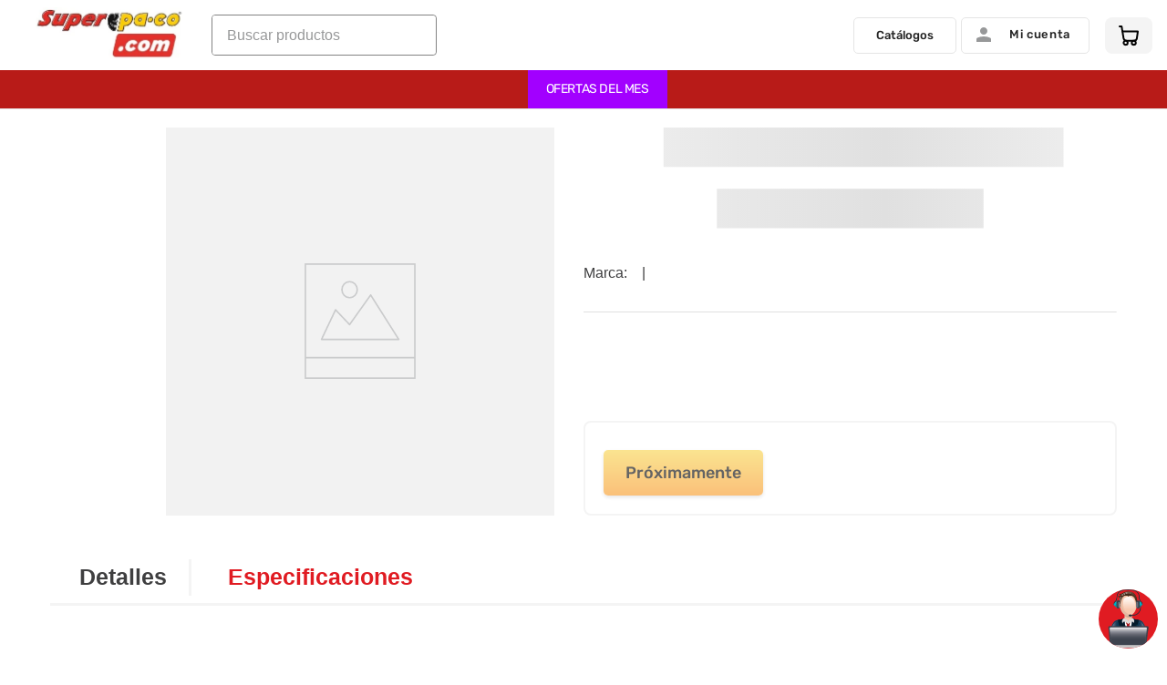

--- FILE ---
content_type: text/html; charset=utf-8
request_url: https://www.google.com/recaptcha/enterprise/anchor?ar=1&k=6LdV7CIpAAAAAPUrHXWlFArQ5hSiNQJk6Ja-vcYM&co=aHR0cHM6Ly93d3cuc3VwZXJwYWNvLmNvbTo0NDM.&hl=es-419&v=N67nZn4AqZkNcbeMu4prBgzg&size=invisible&anchor-ms=20000&execute-ms=30000&cb=f3nv2fbrqb3m
body_size: 48819
content:
<!DOCTYPE HTML><html dir="ltr" lang="es-419"><head><meta http-equiv="Content-Type" content="text/html; charset=UTF-8">
<meta http-equiv="X-UA-Compatible" content="IE=edge">
<title>reCAPTCHA</title>
<style type="text/css">
/* cyrillic-ext */
@font-face {
  font-family: 'Roboto';
  font-style: normal;
  font-weight: 400;
  font-stretch: 100%;
  src: url(//fonts.gstatic.com/s/roboto/v48/KFO7CnqEu92Fr1ME7kSn66aGLdTylUAMa3GUBHMdazTgWw.woff2) format('woff2');
  unicode-range: U+0460-052F, U+1C80-1C8A, U+20B4, U+2DE0-2DFF, U+A640-A69F, U+FE2E-FE2F;
}
/* cyrillic */
@font-face {
  font-family: 'Roboto';
  font-style: normal;
  font-weight: 400;
  font-stretch: 100%;
  src: url(//fonts.gstatic.com/s/roboto/v48/KFO7CnqEu92Fr1ME7kSn66aGLdTylUAMa3iUBHMdazTgWw.woff2) format('woff2');
  unicode-range: U+0301, U+0400-045F, U+0490-0491, U+04B0-04B1, U+2116;
}
/* greek-ext */
@font-face {
  font-family: 'Roboto';
  font-style: normal;
  font-weight: 400;
  font-stretch: 100%;
  src: url(//fonts.gstatic.com/s/roboto/v48/KFO7CnqEu92Fr1ME7kSn66aGLdTylUAMa3CUBHMdazTgWw.woff2) format('woff2');
  unicode-range: U+1F00-1FFF;
}
/* greek */
@font-face {
  font-family: 'Roboto';
  font-style: normal;
  font-weight: 400;
  font-stretch: 100%;
  src: url(//fonts.gstatic.com/s/roboto/v48/KFO7CnqEu92Fr1ME7kSn66aGLdTylUAMa3-UBHMdazTgWw.woff2) format('woff2');
  unicode-range: U+0370-0377, U+037A-037F, U+0384-038A, U+038C, U+038E-03A1, U+03A3-03FF;
}
/* math */
@font-face {
  font-family: 'Roboto';
  font-style: normal;
  font-weight: 400;
  font-stretch: 100%;
  src: url(//fonts.gstatic.com/s/roboto/v48/KFO7CnqEu92Fr1ME7kSn66aGLdTylUAMawCUBHMdazTgWw.woff2) format('woff2');
  unicode-range: U+0302-0303, U+0305, U+0307-0308, U+0310, U+0312, U+0315, U+031A, U+0326-0327, U+032C, U+032F-0330, U+0332-0333, U+0338, U+033A, U+0346, U+034D, U+0391-03A1, U+03A3-03A9, U+03B1-03C9, U+03D1, U+03D5-03D6, U+03F0-03F1, U+03F4-03F5, U+2016-2017, U+2034-2038, U+203C, U+2040, U+2043, U+2047, U+2050, U+2057, U+205F, U+2070-2071, U+2074-208E, U+2090-209C, U+20D0-20DC, U+20E1, U+20E5-20EF, U+2100-2112, U+2114-2115, U+2117-2121, U+2123-214F, U+2190, U+2192, U+2194-21AE, U+21B0-21E5, U+21F1-21F2, U+21F4-2211, U+2213-2214, U+2216-22FF, U+2308-230B, U+2310, U+2319, U+231C-2321, U+2336-237A, U+237C, U+2395, U+239B-23B7, U+23D0, U+23DC-23E1, U+2474-2475, U+25AF, U+25B3, U+25B7, U+25BD, U+25C1, U+25CA, U+25CC, U+25FB, U+266D-266F, U+27C0-27FF, U+2900-2AFF, U+2B0E-2B11, U+2B30-2B4C, U+2BFE, U+3030, U+FF5B, U+FF5D, U+1D400-1D7FF, U+1EE00-1EEFF;
}
/* symbols */
@font-face {
  font-family: 'Roboto';
  font-style: normal;
  font-weight: 400;
  font-stretch: 100%;
  src: url(//fonts.gstatic.com/s/roboto/v48/KFO7CnqEu92Fr1ME7kSn66aGLdTylUAMaxKUBHMdazTgWw.woff2) format('woff2');
  unicode-range: U+0001-000C, U+000E-001F, U+007F-009F, U+20DD-20E0, U+20E2-20E4, U+2150-218F, U+2190, U+2192, U+2194-2199, U+21AF, U+21E6-21F0, U+21F3, U+2218-2219, U+2299, U+22C4-22C6, U+2300-243F, U+2440-244A, U+2460-24FF, U+25A0-27BF, U+2800-28FF, U+2921-2922, U+2981, U+29BF, U+29EB, U+2B00-2BFF, U+4DC0-4DFF, U+FFF9-FFFB, U+10140-1018E, U+10190-1019C, U+101A0, U+101D0-101FD, U+102E0-102FB, U+10E60-10E7E, U+1D2C0-1D2D3, U+1D2E0-1D37F, U+1F000-1F0FF, U+1F100-1F1AD, U+1F1E6-1F1FF, U+1F30D-1F30F, U+1F315, U+1F31C, U+1F31E, U+1F320-1F32C, U+1F336, U+1F378, U+1F37D, U+1F382, U+1F393-1F39F, U+1F3A7-1F3A8, U+1F3AC-1F3AF, U+1F3C2, U+1F3C4-1F3C6, U+1F3CA-1F3CE, U+1F3D4-1F3E0, U+1F3ED, U+1F3F1-1F3F3, U+1F3F5-1F3F7, U+1F408, U+1F415, U+1F41F, U+1F426, U+1F43F, U+1F441-1F442, U+1F444, U+1F446-1F449, U+1F44C-1F44E, U+1F453, U+1F46A, U+1F47D, U+1F4A3, U+1F4B0, U+1F4B3, U+1F4B9, U+1F4BB, U+1F4BF, U+1F4C8-1F4CB, U+1F4D6, U+1F4DA, U+1F4DF, U+1F4E3-1F4E6, U+1F4EA-1F4ED, U+1F4F7, U+1F4F9-1F4FB, U+1F4FD-1F4FE, U+1F503, U+1F507-1F50B, U+1F50D, U+1F512-1F513, U+1F53E-1F54A, U+1F54F-1F5FA, U+1F610, U+1F650-1F67F, U+1F687, U+1F68D, U+1F691, U+1F694, U+1F698, U+1F6AD, U+1F6B2, U+1F6B9-1F6BA, U+1F6BC, U+1F6C6-1F6CF, U+1F6D3-1F6D7, U+1F6E0-1F6EA, U+1F6F0-1F6F3, U+1F6F7-1F6FC, U+1F700-1F7FF, U+1F800-1F80B, U+1F810-1F847, U+1F850-1F859, U+1F860-1F887, U+1F890-1F8AD, U+1F8B0-1F8BB, U+1F8C0-1F8C1, U+1F900-1F90B, U+1F93B, U+1F946, U+1F984, U+1F996, U+1F9E9, U+1FA00-1FA6F, U+1FA70-1FA7C, U+1FA80-1FA89, U+1FA8F-1FAC6, U+1FACE-1FADC, U+1FADF-1FAE9, U+1FAF0-1FAF8, U+1FB00-1FBFF;
}
/* vietnamese */
@font-face {
  font-family: 'Roboto';
  font-style: normal;
  font-weight: 400;
  font-stretch: 100%;
  src: url(//fonts.gstatic.com/s/roboto/v48/KFO7CnqEu92Fr1ME7kSn66aGLdTylUAMa3OUBHMdazTgWw.woff2) format('woff2');
  unicode-range: U+0102-0103, U+0110-0111, U+0128-0129, U+0168-0169, U+01A0-01A1, U+01AF-01B0, U+0300-0301, U+0303-0304, U+0308-0309, U+0323, U+0329, U+1EA0-1EF9, U+20AB;
}
/* latin-ext */
@font-face {
  font-family: 'Roboto';
  font-style: normal;
  font-weight: 400;
  font-stretch: 100%;
  src: url(//fonts.gstatic.com/s/roboto/v48/KFO7CnqEu92Fr1ME7kSn66aGLdTylUAMa3KUBHMdazTgWw.woff2) format('woff2');
  unicode-range: U+0100-02BA, U+02BD-02C5, U+02C7-02CC, U+02CE-02D7, U+02DD-02FF, U+0304, U+0308, U+0329, U+1D00-1DBF, U+1E00-1E9F, U+1EF2-1EFF, U+2020, U+20A0-20AB, U+20AD-20C0, U+2113, U+2C60-2C7F, U+A720-A7FF;
}
/* latin */
@font-face {
  font-family: 'Roboto';
  font-style: normal;
  font-weight: 400;
  font-stretch: 100%;
  src: url(//fonts.gstatic.com/s/roboto/v48/KFO7CnqEu92Fr1ME7kSn66aGLdTylUAMa3yUBHMdazQ.woff2) format('woff2');
  unicode-range: U+0000-00FF, U+0131, U+0152-0153, U+02BB-02BC, U+02C6, U+02DA, U+02DC, U+0304, U+0308, U+0329, U+2000-206F, U+20AC, U+2122, U+2191, U+2193, U+2212, U+2215, U+FEFF, U+FFFD;
}
/* cyrillic-ext */
@font-face {
  font-family: 'Roboto';
  font-style: normal;
  font-weight: 500;
  font-stretch: 100%;
  src: url(//fonts.gstatic.com/s/roboto/v48/KFO7CnqEu92Fr1ME7kSn66aGLdTylUAMa3GUBHMdazTgWw.woff2) format('woff2');
  unicode-range: U+0460-052F, U+1C80-1C8A, U+20B4, U+2DE0-2DFF, U+A640-A69F, U+FE2E-FE2F;
}
/* cyrillic */
@font-face {
  font-family: 'Roboto';
  font-style: normal;
  font-weight: 500;
  font-stretch: 100%;
  src: url(//fonts.gstatic.com/s/roboto/v48/KFO7CnqEu92Fr1ME7kSn66aGLdTylUAMa3iUBHMdazTgWw.woff2) format('woff2');
  unicode-range: U+0301, U+0400-045F, U+0490-0491, U+04B0-04B1, U+2116;
}
/* greek-ext */
@font-face {
  font-family: 'Roboto';
  font-style: normal;
  font-weight: 500;
  font-stretch: 100%;
  src: url(//fonts.gstatic.com/s/roboto/v48/KFO7CnqEu92Fr1ME7kSn66aGLdTylUAMa3CUBHMdazTgWw.woff2) format('woff2');
  unicode-range: U+1F00-1FFF;
}
/* greek */
@font-face {
  font-family: 'Roboto';
  font-style: normal;
  font-weight: 500;
  font-stretch: 100%;
  src: url(//fonts.gstatic.com/s/roboto/v48/KFO7CnqEu92Fr1ME7kSn66aGLdTylUAMa3-UBHMdazTgWw.woff2) format('woff2');
  unicode-range: U+0370-0377, U+037A-037F, U+0384-038A, U+038C, U+038E-03A1, U+03A3-03FF;
}
/* math */
@font-face {
  font-family: 'Roboto';
  font-style: normal;
  font-weight: 500;
  font-stretch: 100%;
  src: url(//fonts.gstatic.com/s/roboto/v48/KFO7CnqEu92Fr1ME7kSn66aGLdTylUAMawCUBHMdazTgWw.woff2) format('woff2');
  unicode-range: U+0302-0303, U+0305, U+0307-0308, U+0310, U+0312, U+0315, U+031A, U+0326-0327, U+032C, U+032F-0330, U+0332-0333, U+0338, U+033A, U+0346, U+034D, U+0391-03A1, U+03A3-03A9, U+03B1-03C9, U+03D1, U+03D5-03D6, U+03F0-03F1, U+03F4-03F5, U+2016-2017, U+2034-2038, U+203C, U+2040, U+2043, U+2047, U+2050, U+2057, U+205F, U+2070-2071, U+2074-208E, U+2090-209C, U+20D0-20DC, U+20E1, U+20E5-20EF, U+2100-2112, U+2114-2115, U+2117-2121, U+2123-214F, U+2190, U+2192, U+2194-21AE, U+21B0-21E5, U+21F1-21F2, U+21F4-2211, U+2213-2214, U+2216-22FF, U+2308-230B, U+2310, U+2319, U+231C-2321, U+2336-237A, U+237C, U+2395, U+239B-23B7, U+23D0, U+23DC-23E1, U+2474-2475, U+25AF, U+25B3, U+25B7, U+25BD, U+25C1, U+25CA, U+25CC, U+25FB, U+266D-266F, U+27C0-27FF, U+2900-2AFF, U+2B0E-2B11, U+2B30-2B4C, U+2BFE, U+3030, U+FF5B, U+FF5D, U+1D400-1D7FF, U+1EE00-1EEFF;
}
/* symbols */
@font-face {
  font-family: 'Roboto';
  font-style: normal;
  font-weight: 500;
  font-stretch: 100%;
  src: url(//fonts.gstatic.com/s/roboto/v48/KFO7CnqEu92Fr1ME7kSn66aGLdTylUAMaxKUBHMdazTgWw.woff2) format('woff2');
  unicode-range: U+0001-000C, U+000E-001F, U+007F-009F, U+20DD-20E0, U+20E2-20E4, U+2150-218F, U+2190, U+2192, U+2194-2199, U+21AF, U+21E6-21F0, U+21F3, U+2218-2219, U+2299, U+22C4-22C6, U+2300-243F, U+2440-244A, U+2460-24FF, U+25A0-27BF, U+2800-28FF, U+2921-2922, U+2981, U+29BF, U+29EB, U+2B00-2BFF, U+4DC0-4DFF, U+FFF9-FFFB, U+10140-1018E, U+10190-1019C, U+101A0, U+101D0-101FD, U+102E0-102FB, U+10E60-10E7E, U+1D2C0-1D2D3, U+1D2E0-1D37F, U+1F000-1F0FF, U+1F100-1F1AD, U+1F1E6-1F1FF, U+1F30D-1F30F, U+1F315, U+1F31C, U+1F31E, U+1F320-1F32C, U+1F336, U+1F378, U+1F37D, U+1F382, U+1F393-1F39F, U+1F3A7-1F3A8, U+1F3AC-1F3AF, U+1F3C2, U+1F3C4-1F3C6, U+1F3CA-1F3CE, U+1F3D4-1F3E0, U+1F3ED, U+1F3F1-1F3F3, U+1F3F5-1F3F7, U+1F408, U+1F415, U+1F41F, U+1F426, U+1F43F, U+1F441-1F442, U+1F444, U+1F446-1F449, U+1F44C-1F44E, U+1F453, U+1F46A, U+1F47D, U+1F4A3, U+1F4B0, U+1F4B3, U+1F4B9, U+1F4BB, U+1F4BF, U+1F4C8-1F4CB, U+1F4D6, U+1F4DA, U+1F4DF, U+1F4E3-1F4E6, U+1F4EA-1F4ED, U+1F4F7, U+1F4F9-1F4FB, U+1F4FD-1F4FE, U+1F503, U+1F507-1F50B, U+1F50D, U+1F512-1F513, U+1F53E-1F54A, U+1F54F-1F5FA, U+1F610, U+1F650-1F67F, U+1F687, U+1F68D, U+1F691, U+1F694, U+1F698, U+1F6AD, U+1F6B2, U+1F6B9-1F6BA, U+1F6BC, U+1F6C6-1F6CF, U+1F6D3-1F6D7, U+1F6E0-1F6EA, U+1F6F0-1F6F3, U+1F6F7-1F6FC, U+1F700-1F7FF, U+1F800-1F80B, U+1F810-1F847, U+1F850-1F859, U+1F860-1F887, U+1F890-1F8AD, U+1F8B0-1F8BB, U+1F8C0-1F8C1, U+1F900-1F90B, U+1F93B, U+1F946, U+1F984, U+1F996, U+1F9E9, U+1FA00-1FA6F, U+1FA70-1FA7C, U+1FA80-1FA89, U+1FA8F-1FAC6, U+1FACE-1FADC, U+1FADF-1FAE9, U+1FAF0-1FAF8, U+1FB00-1FBFF;
}
/* vietnamese */
@font-face {
  font-family: 'Roboto';
  font-style: normal;
  font-weight: 500;
  font-stretch: 100%;
  src: url(//fonts.gstatic.com/s/roboto/v48/KFO7CnqEu92Fr1ME7kSn66aGLdTylUAMa3OUBHMdazTgWw.woff2) format('woff2');
  unicode-range: U+0102-0103, U+0110-0111, U+0128-0129, U+0168-0169, U+01A0-01A1, U+01AF-01B0, U+0300-0301, U+0303-0304, U+0308-0309, U+0323, U+0329, U+1EA0-1EF9, U+20AB;
}
/* latin-ext */
@font-face {
  font-family: 'Roboto';
  font-style: normal;
  font-weight: 500;
  font-stretch: 100%;
  src: url(//fonts.gstatic.com/s/roboto/v48/KFO7CnqEu92Fr1ME7kSn66aGLdTylUAMa3KUBHMdazTgWw.woff2) format('woff2');
  unicode-range: U+0100-02BA, U+02BD-02C5, U+02C7-02CC, U+02CE-02D7, U+02DD-02FF, U+0304, U+0308, U+0329, U+1D00-1DBF, U+1E00-1E9F, U+1EF2-1EFF, U+2020, U+20A0-20AB, U+20AD-20C0, U+2113, U+2C60-2C7F, U+A720-A7FF;
}
/* latin */
@font-face {
  font-family: 'Roboto';
  font-style: normal;
  font-weight: 500;
  font-stretch: 100%;
  src: url(//fonts.gstatic.com/s/roboto/v48/KFO7CnqEu92Fr1ME7kSn66aGLdTylUAMa3yUBHMdazQ.woff2) format('woff2');
  unicode-range: U+0000-00FF, U+0131, U+0152-0153, U+02BB-02BC, U+02C6, U+02DA, U+02DC, U+0304, U+0308, U+0329, U+2000-206F, U+20AC, U+2122, U+2191, U+2193, U+2212, U+2215, U+FEFF, U+FFFD;
}
/* cyrillic-ext */
@font-face {
  font-family: 'Roboto';
  font-style: normal;
  font-weight: 900;
  font-stretch: 100%;
  src: url(//fonts.gstatic.com/s/roboto/v48/KFO7CnqEu92Fr1ME7kSn66aGLdTylUAMa3GUBHMdazTgWw.woff2) format('woff2');
  unicode-range: U+0460-052F, U+1C80-1C8A, U+20B4, U+2DE0-2DFF, U+A640-A69F, U+FE2E-FE2F;
}
/* cyrillic */
@font-face {
  font-family: 'Roboto';
  font-style: normal;
  font-weight: 900;
  font-stretch: 100%;
  src: url(//fonts.gstatic.com/s/roboto/v48/KFO7CnqEu92Fr1ME7kSn66aGLdTylUAMa3iUBHMdazTgWw.woff2) format('woff2');
  unicode-range: U+0301, U+0400-045F, U+0490-0491, U+04B0-04B1, U+2116;
}
/* greek-ext */
@font-face {
  font-family: 'Roboto';
  font-style: normal;
  font-weight: 900;
  font-stretch: 100%;
  src: url(//fonts.gstatic.com/s/roboto/v48/KFO7CnqEu92Fr1ME7kSn66aGLdTylUAMa3CUBHMdazTgWw.woff2) format('woff2');
  unicode-range: U+1F00-1FFF;
}
/* greek */
@font-face {
  font-family: 'Roboto';
  font-style: normal;
  font-weight: 900;
  font-stretch: 100%;
  src: url(//fonts.gstatic.com/s/roboto/v48/KFO7CnqEu92Fr1ME7kSn66aGLdTylUAMa3-UBHMdazTgWw.woff2) format('woff2');
  unicode-range: U+0370-0377, U+037A-037F, U+0384-038A, U+038C, U+038E-03A1, U+03A3-03FF;
}
/* math */
@font-face {
  font-family: 'Roboto';
  font-style: normal;
  font-weight: 900;
  font-stretch: 100%;
  src: url(//fonts.gstatic.com/s/roboto/v48/KFO7CnqEu92Fr1ME7kSn66aGLdTylUAMawCUBHMdazTgWw.woff2) format('woff2');
  unicode-range: U+0302-0303, U+0305, U+0307-0308, U+0310, U+0312, U+0315, U+031A, U+0326-0327, U+032C, U+032F-0330, U+0332-0333, U+0338, U+033A, U+0346, U+034D, U+0391-03A1, U+03A3-03A9, U+03B1-03C9, U+03D1, U+03D5-03D6, U+03F0-03F1, U+03F4-03F5, U+2016-2017, U+2034-2038, U+203C, U+2040, U+2043, U+2047, U+2050, U+2057, U+205F, U+2070-2071, U+2074-208E, U+2090-209C, U+20D0-20DC, U+20E1, U+20E5-20EF, U+2100-2112, U+2114-2115, U+2117-2121, U+2123-214F, U+2190, U+2192, U+2194-21AE, U+21B0-21E5, U+21F1-21F2, U+21F4-2211, U+2213-2214, U+2216-22FF, U+2308-230B, U+2310, U+2319, U+231C-2321, U+2336-237A, U+237C, U+2395, U+239B-23B7, U+23D0, U+23DC-23E1, U+2474-2475, U+25AF, U+25B3, U+25B7, U+25BD, U+25C1, U+25CA, U+25CC, U+25FB, U+266D-266F, U+27C0-27FF, U+2900-2AFF, U+2B0E-2B11, U+2B30-2B4C, U+2BFE, U+3030, U+FF5B, U+FF5D, U+1D400-1D7FF, U+1EE00-1EEFF;
}
/* symbols */
@font-face {
  font-family: 'Roboto';
  font-style: normal;
  font-weight: 900;
  font-stretch: 100%;
  src: url(//fonts.gstatic.com/s/roboto/v48/KFO7CnqEu92Fr1ME7kSn66aGLdTylUAMaxKUBHMdazTgWw.woff2) format('woff2');
  unicode-range: U+0001-000C, U+000E-001F, U+007F-009F, U+20DD-20E0, U+20E2-20E4, U+2150-218F, U+2190, U+2192, U+2194-2199, U+21AF, U+21E6-21F0, U+21F3, U+2218-2219, U+2299, U+22C4-22C6, U+2300-243F, U+2440-244A, U+2460-24FF, U+25A0-27BF, U+2800-28FF, U+2921-2922, U+2981, U+29BF, U+29EB, U+2B00-2BFF, U+4DC0-4DFF, U+FFF9-FFFB, U+10140-1018E, U+10190-1019C, U+101A0, U+101D0-101FD, U+102E0-102FB, U+10E60-10E7E, U+1D2C0-1D2D3, U+1D2E0-1D37F, U+1F000-1F0FF, U+1F100-1F1AD, U+1F1E6-1F1FF, U+1F30D-1F30F, U+1F315, U+1F31C, U+1F31E, U+1F320-1F32C, U+1F336, U+1F378, U+1F37D, U+1F382, U+1F393-1F39F, U+1F3A7-1F3A8, U+1F3AC-1F3AF, U+1F3C2, U+1F3C4-1F3C6, U+1F3CA-1F3CE, U+1F3D4-1F3E0, U+1F3ED, U+1F3F1-1F3F3, U+1F3F5-1F3F7, U+1F408, U+1F415, U+1F41F, U+1F426, U+1F43F, U+1F441-1F442, U+1F444, U+1F446-1F449, U+1F44C-1F44E, U+1F453, U+1F46A, U+1F47D, U+1F4A3, U+1F4B0, U+1F4B3, U+1F4B9, U+1F4BB, U+1F4BF, U+1F4C8-1F4CB, U+1F4D6, U+1F4DA, U+1F4DF, U+1F4E3-1F4E6, U+1F4EA-1F4ED, U+1F4F7, U+1F4F9-1F4FB, U+1F4FD-1F4FE, U+1F503, U+1F507-1F50B, U+1F50D, U+1F512-1F513, U+1F53E-1F54A, U+1F54F-1F5FA, U+1F610, U+1F650-1F67F, U+1F687, U+1F68D, U+1F691, U+1F694, U+1F698, U+1F6AD, U+1F6B2, U+1F6B9-1F6BA, U+1F6BC, U+1F6C6-1F6CF, U+1F6D3-1F6D7, U+1F6E0-1F6EA, U+1F6F0-1F6F3, U+1F6F7-1F6FC, U+1F700-1F7FF, U+1F800-1F80B, U+1F810-1F847, U+1F850-1F859, U+1F860-1F887, U+1F890-1F8AD, U+1F8B0-1F8BB, U+1F8C0-1F8C1, U+1F900-1F90B, U+1F93B, U+1F946, U+1F984, U+1F996, U+1F9E9, U+1FA00-1FA6F, U+1FA70-1FA7C, U+1FA80-1FA89, U+1FA8F-1FAC6, U+1FACE-1FADC, U+1FADF-1FAE9, U+1FAF0-1FAF8, U+1FB00-1FBFF;
}
/* vietnamese */
@font-face {
  font-family: 'Roboto';
  font-style: normal;
  font-weight: 900;
  font-stretch: 100%;
  src: url(//fonts.gstatic.com/s/roboto/v48/KFO7CnqEu92Fr1ME7kSn66aGLdTylUAMa3OUBHMdazTgWw.woff2) format('woff2');
  unicode-range: U+0102-0103, U+0110-0111, U+0128-0129, U+0168-0169, U+01A0-01A1, U+01AF-01B0, U+0300-0301, U+0303-0304, U+0308-0309, U+0323, U+0329, U+1EA0-1EF9, U+20AB;
}
/* latin-ext */
@font-face {
  font-family: 'Roboto';
  font-style: normal;
  font-weight: 900;
  font-stretch: 100%;
  src: url(//fonts.gstatic.com/s/roboto/v48/KFO7CnqEu92Fr1ME7kSn66aGLdTylUAMa3KUBHMdazTgWw.woff2) format('woff2');
  unicode-range: U+0100-02BA, U+02BD-02C5, U+02C7-02CC, U+02CE-02D7, U+02DD-02FF, U+0304, U+0308, U+0329, U+1D00-1DBF, U+1E00-1E9F, U+1EF2-1EFF, U+2020, U+20A0-20AB, U+20AD-20C0, U+2113, U+2C60-2C7F, U+A720-A7FF;
}
/* latin */
@font-face {
  font-family: 'Roboto';
  font-style: normal;
  font-weight: 900;
  font-stretch: 100%;
  src: url(//fonts.gstatic.com/s/roboto/v48/KFO7CnqEu92Fr1ME7kSn66aGLdTylUAMa3yUBHMdazQ.woff2) format('woff2');
  unicode-range: U+0000-00FF, U+0131, U+0152-0153, U+02BB-02BC, U+02C6, U+02DA, U+02DC, U+0304, U+0308, U+0329, U+2000-206F, U+20AC, U+2122, U+2191, U+2193, U+2212, U+2215, U+FEFF, U+FFFD;
}

</style>
<link rel="stylesheet" type="text/css" href="https://www.gstatic.com/recaptcha/releases/N67nZn4AqZkNcbeMu4prBgzg/styles__ltr.css">
<script nonce="PBHN3oAKFbpiiaQxBYPp3g" type="text/javascript">window['__recaptcha_api'] = 'https://www.google.com/recaptcha/enterprise/';</script>
<script type="text/javascript" src="https://www.gstatic.com/recaptcha/releases/N67nZn4AqZkNcbeMu4prBgzg/recaptcha__es_419.js" nonce="PBHN3oAKFbpiiaQxBYPp3g">
      
    </script></head>
<body><div id="rc-anchor-alert" class="rc-anchor-alert"></div>
<input type="hidden" id="recaptcha-token" value="[base64]">
<script type="text/javascript" nonce="PBHN3oAKFbpiiaQxBYPp3g">
      recaptcha.anchor.Main.init("[\x22ainput\x22,[\x22bgdata\x22,\x22\x22,\[base64]/[base64]/MjU1Ong/[base64]/[base64]/[base64]/[base64]/[base64]/[base64]/[base64]/[base64]/[base64]/[base64]/[base64]/[base64]/[base64]/[base64]/[base64]\\u003d\x22,\[base64]\x22,\[base64]/CrcK3P1gNwqPCp8KCB8KKd8Kqwo3CmMOaw4pjWWswTsOIRRtWFUQjw53CsMKreHNTVnNqIcK9wpx+w7l8w5YKwrY/w6PCkGoqBcO4w54dVMODwoXDmAI9w4XDl3jCvMK2d0rCkcO6VTguw5Ruw51Yw5paV8KJRcOnK1fCv8O5H8K0XzIVUMO7wrY5w45LL8OsbXopwpXCmVYyCcKQPEvDmkfDsMKdw7nCqENdbMKjNcK9KC/Dl8OSPRfCr8ObX1vCpcKNSUPDssKcKyHChhfDlz7CpwvDnUbDvCEhwrfCosO/RcK0w4AjwoRdwrLCvMKBNFFJIRRZwoPDhMKiw6wcwobChWLCgBEaKFrCisKWdADDt8K1BlzDu8Kqe0vDkRfDjsOWBQXCrRnDpMKOwpdufMOrLE9pw7NNwovCjcKOw6Z2Czs2w6HDrsKjCcOVwprDrMO2w7t3wpQvLRR3GB/DjsKrdXjDj8O9wrLCmGrCqgPCuMKiGMK7w5FWwqbCg2h7DAYWw7zCkzPDmMKkw7XCtnQCwpULw6FKU8OswpbDvMO/M8Kjwp1bw49iw5ArbVd0FjfCjl7DoEjDt8O1J8K/[base64]/CnsKcw4Y2w4xkw6thwqHDg8O1cMO8NMOXw4UIwo4VKcKvJ2AEw4jCuwwew6DCpQgnwq/DhF3Cjkkcw47ChMOhwo1aOTPDtMOowosfOcOUS8K4w4AvK8OaPGojaH3Dn8KpQ8OQCcOdKwNpUcO/[base64]/DpRHCm1MSDMK1wo4uAcOowqt3wpjDgHzDiz0vwrbDs8Kbw7zCqMOwLMOhwoLDlsKPw6hLfcKWJg4uw7vCocO8wofCqF0xKhINPsKxDE7Cg8KXcjzCg8KZw4fCpcKKw4XCm8Otf8OGw47DlsOcQ8KecsKpwo8uIlnCkVMWWsK+wr/ClMK+acOvc8OBw44gJULCu0rDtAlgeyV9UgRzJQYEw7Qqw74JwqfDlsKPLsKZw7bDhlBqBmwkQcKMXiHDrcK1w6nDu8KnfEzChsOwIlrDqMKbDFbDgj9Mwq7Cu3cYwprDtDpNBj/[base64]/[base64]/DnsOGawzDiXXCkwXDucKxFCgpw5zDhMOPVBjDgMKCRcONwrcXcsKHw4scbkRXfiQpwonClsOLc8Kew6vDkMOZU8Osw4RxB8O/I2fCpWHDkGvCr8KQwpPCpQUQwpNhNcKyP8K4MMKYAcObex7DgsOLwqI9NTbDgwF5w7/CqClmwrNjV3pSw5ICw5VKw57ChcKdSsKGfRwiw5AzN8KkwqDCksK8YGLCi3AWw4Uzw5vDpsOCOG3DqcOMa0fDiMKKwpnCscOvw5TDq8KDTsOsCF/[base64]/Dt2JqwprDnxTChnvDlMO2V8OJCH7DkzzCpT3Dk8Oaw6zDsMO2w53DsXg9w5HDpsOEPsOsw7d7ZcKaWcKzw5s/DsONwqZiXMK/w7LCiWsNJx3DscOvbyxzwrNxw5nCv8KTFsK7wpsAw4DCv8OdE3khBcK7LcOowqPCmVPCvMKsw4DCr8OrfsO+wq/[base64]/[base64]/CyNYTMOTa3zCh0kXw7nChMOJDcOdw5PCqy/CpRDCpUvDtwTCucOaw7DDusOwwoYew73DkhTDmcOlfQQvwqAwwqHDhsK3wqXCocKNw5Zuwp3DgcO8LwjCjTzCpQxjTMOWQMO2RmlgLVXCiX0Cw5ELwoDDj04Cwrc5w7ROJBvCrcKpw57DnsKTS8OES8KJLE/DkA3CqGfCnMOSLCXCs8OFGhc0w4bCmEjCvsOww4PDgTLCjRJ6wod2ccOubHwUwoIsHSTCr8Kgw7trwogxew/DtFhmwqEPwrvDsU3DnMOxw4V1CR/[base64]/[base64]/[base64]/[base64]/e1jCu3QwZ8KYwqrDmSBgcirCg8KBwqdLDwhvwo/CkSHCkVtpSAZww6XDtlphZjAeKAbCkgNWw4bDrQ/ChzrDhMOkwp7DoXQ/w7F+R8OZw7XDlsKUwqPDm30Lw5tCw7PDvsKAE0gowozDvMOSwonCm0bCpsObOxhcwr59aSk7w4DDuj03w4x8wosgdMK1aVoTwrp6CMOGw7grGsKzwoLDmcOZwpIsw7LCpMOlaMOHw5zDl8O2HcO1EcKbw5IYw4TDjCNGSF/CgipQEyDDkMOCwrDCgcOZwq7CpsOvwrzCsl9Yw7HCmcKHw5fDsGJTDMOWYxRWXT7Dsg/DgV/[base64]/wo/Cs3oww6thwqTCvQnClMO4wqdiJcOnwrzDo8OlTCPCjjlnwr/CuWN/e8Odw5A6TEbDl8KPRz3CssOeccOKDsOqM8OtIXTCv8K4wonDlcKbwoHDuTZpwrY7wolPwodJEcKvwqQJGWfCksOASW3Cuzh/JAENegvDu8KAw5/[base64]/DisKKXsKYw5zDjsKRwozDtcKpwoTDqsKuw7nCtinDkSnCm8K0wpp1WMKuwoInGiTDihYvEz/DlcOHWsOFYsOlw7zClwtle8K/czLDl8KwR8O1wq9sw50iwqp+J8KcwoZJKsOIUzZPwqxdw6TCoiDDhk9sDnnCjX3CrzNQwrcOwqnClCQTw7PDhcKtwpUiD27DnWvDsMOLEHnDjMO6wq03LcKEwrbDvCYhw5EPwqHDicOpw5EGw4RlLFfCshQiw5RZw6vDqMKGWX/CmTVECUrCo8Oxwr8Bw7/CgCjDucO0wqPCmcK7em8hwpIfw6QaMcK9fsKOw4PDvcOowrPCoMKLw71dX1PCkWpJKV1Hw6Zme8K2w4NMwrJuwonDp8KmQsKZGz7CvlbDnU7CgMKzf142w5/[base64]/DnBhtS8OJTcKxwpXDpXwaenTDksKVwovCnsKvwpw+DQjDowvCuQUKCVdlw5tZGcOyw5vDh8K6woXCh8OPw5vCtMKja8KRw7ZIN8KiOxEGYm/CmsOmw5IPwq0AwpIPYMOPwrHDkktowqQ+IVtxwq4LwptFGsKhQMOIw4LDj8Otw49Kw4TCrMOZwpjDn8KARBjDhiPDhUseYzd7WVjCtcORZsKvcMKCAMOAHMOwQcOYMsO1w4zDvh4wcMKzR08ow5jCkT7CtsOXwqLDoRrDmxh6w4ovwrTDpxouw4fDp8Kxwq/DpTzDumjDqGHCngscwqzCh3ALaMKISTnDm8OaBcKHw7bCqwkYQMKRK0HCo0TCvjIjw6hMw7HDsnnCh1zCrFLCvmsif8OUFcOYBMOYcVTDt8Obwo8fw7DDncOVwrDCvMOQwp/Dn8OJwrLCpsKrw6ZNbF5XT3PCocKyOWRvwqYxw6A1wpXCjB/CvsO7A33CsyzColLCijFKTDHDmCB6Whciwr8Lw7smawPDrMKuw6zCrcObSzEvw6t+P8Ozw4E1wrMDS8KKw77DmSIEw5Newo7DvylwwoxHwr3DqRXCgG7CmMOow4vCm8K+HMOxwpDDs3x+wo0kw4dBwp9VNsKEw7ATE1JJVBzDhzbCn8Ojw5DCvC/DkcKXNwrDusKGw53CisORw7DClcKxwpUSwoU5wp1PWh5cw6k1woYVwpPDuizCi3JNJ3RuwpvDmBZew6bDvMO0wovDkCsHHsKgw6UAw6vCosOaQ8OeBVXDjWXCtjPDqB0Sw7R7wpDDjGV4WcOhU8KPVMKHwrkJF0IUAjvDusO/W2sewpvCuHjCvhrDlcOyZMOsw74PwqNJw48Hw6LCjGfCqD56ITo2RWfCvRDDpTnDnyBzE8Otwq9pw4HDuHDCk8OTwpnDiMK1bmjCnMKDwrMKwoHCo8KFwqsrW8KbB8O2worDu8Oawoxlw5k9A8K0wq/[base64]/DmDRbUWxmDTVnw5lvwqJpw5xOfMK2woZBwpYlwobCoMOxN8K0ITNpZwTDsMOswpQMLMOcw78eH8K/[base64]/wrV8wqsvbhHCgEXDqAl5w6DDgsKKw4LCpDsqwrtxOinDoDnDssObUMOcwpjDmjLCg8OMwrFywr4NwrZhClzCjk4oJMO/[base64]/CisKNwrnClnzDqm/ClsO6w7XDrcK9DMOyOsKEwqVzG8K2wpsCwrPCtMKkbMKSwp3CiExiwpLDjhQOw5xuwqbCi0gUwo/DsMOlw4laN8KvSMO+RzrCtA9UTUgAMsOMV8Kaw54+J1bDrxLCnHXDtsOWwqHDlAFbwqfDum/CsRrCucKmTsOYc8K0w6vDisOxUMKLw4PCkMK/[base64]/fMKhw7Uzw4UaWyRmdcOQwrApwpzCn1ULZizDqQdZwrvDj8Kww6wqwqnDtFl1c8KzU8KFd3IowrgBw5jDisOiB8OLwpVVw7Asd8Kbw7MGTRhIJMKDCcK6w7bDr8OzJMKAH0TDnnoiKAkpA3B3wpvDssOJP8KsZsORw77DpGvChk/[base64]/DpcKmwofDqsKuD0bDnwIAwrF6woDDmMKceUHCoSIQwrUYw4TClcOgw5/ChnsXwovCkgsPwotcKgPDpcKDw63ChcOUJTVnRXFQw7PCjsOOAHDDhR9rw4TCrUB4wo/DhsKiYHbCoEDCtG3Cn33CosKIWMOTwqJEKsO4ccOxw7RLZsKuwrI5BMOgw6AiYgrDusKeQcOVw5V7wqdHLsKawojDmMOwwprCoMOXaxk3WgJbwrA4d1XCnUl7w5/CuVsmK0fDq8O5NzcLBm/DmsKZw7lBw6LDi0jChF7Duj/Cu8OEd0IlcHcONGguRcK6w6FnIxU5TsObM8OzJcONwoglXUlnSCFaworCpMOnVklkOzLDlsKOw5Y8w6zDmzdsw6NiXxA3DcO8wqgTKsKpImYNwojDiMKYwoo+wrkewokFXcOuw77Ct8OkPsOWTlVKwq/Cg8ODw5fDmGnDhAPDh8Kmb8OVEFUjw5TCocK1wqMvMl1nwrTDqn3ClcOgScKHwqtJWzzDsiDCkUxlwpxQIEJiwqB5w7nDu8KXO2XCqEbCjcOmYhXCqDHDucOHwpFxwpfDr8OIcGDCukM6bT/DjcONw6TDp8KLw4MAT8O4P8OOw5xcGGspO8O3w4Ekw74ATjc+WipJfsO4w51Gcg8IC0/Cp8O+f8ODwojDk2PCusK/WgnCrB7Ck3oEU8Kyw6dWw7PDvMOFwqRMwr1Jw5QJSFU3CjhSHG3DrcKgQsKVBSY8KsKgwpM4QcOqwqRDasKLGnxIwo8XMsOHworDucOQQxBbwrFkw6jCoDjCp8Kywp9dPifCm8KQw6zCrXBTJsKdwp3Dpm/DksOEw7U8w41PHHDCpsO/w7zDsX3DnMKxD8OGVi95wq/Cth0NZi4Owp0Hw7LClcO0w5/[base64]/[base64]/[base64]/CusK/[base64]/wqAFwqd1wp1YwrnDrXQ1w4DDn1vCp8OaJlnCjAAVwqjCph0NHQfCiRUvZMOKR1TCvFI2wpDDksKHwp4BQV3CkRk/O8KgUcOTwoHDnk7CjFDDiMOqfMKhw4vCo8OJw5BTP1DDlcKKRMKHw6p/NsOtw7Yywr7CjcOYZ8OMw4NNwqkLasOYblbCosO+wolGw7PCpMKuw4fDr8O0DlXDj8KJJDfCjVHCrnjCicKsw7ILdMOJDkMQACFdFHEbw6bCuRQmw6LDgmfDr8Kjwrcdw4nChUk0JVbDtmwlSl7Dhzw9wokqLwjClsOiwp3CjjRXw4pkw4jDmMKYwojCtn/CrMKVwpUBwqDChcO8ZcKeCgwAw4YULcKOfsKfHx8dLMOlwpHDtifDukwJw4JXE8OYwrDDq8KFw4p7asORwozCjXDCmF8+fUhEw6llXXDCjsKaw75LOjV9eFUvwr5mw5FHIMKEHC9bwp4kw49/[base64]/CsgbClGXCkkHCngJowp5+QcKAw4ZqJmZdNAY5w6BswoAkwqnCt2pOf8K7asK8TsOXw7vDq19AEMKuw7jCgMOmw4LCtcKYw7vDglJewrYEFjfCt8KUw5VHD8Oucmtzwogsa8O2wrHCpW8PwoPChUTDkMKew5kOGGPDpMKbwo8CaA/CiMOiKMOCacO/w71Sw7liIhLDkcO9esOuJcOwMWDDr0o1w5nCssOSHkDCskTCnylZw7PCiS8eF8OrMcOIwqDCsVk0w4/DsEPDq1bCtGLDrU3DoTbDncKjwpAIW8KlZ3rDsRPCsMOgXsOLVX3Dp0LCr3rDrSbCsMOKDxhGwqlzw4rDpcKfw4rDpT3CpsO9w7PCu8OwYwnCjS3DvMKzL8K0a8OVW8KSecKDw4DDnMOzw6ptV2nCsC/CocOsQMKiwqzCuMOONWY/G8OAwr1eVS0LwoI0BCzDm8OWI8OPwpRKdsKPw78Tw7vDucK4w5jDucO4wpDCtcKISmHDoQ8bwrLDkDnCsGPCpMKSFMOKw5JeeMKmwotfdcOEw4ZRRXoow7hLwrDDi8KIw6rDrsO9bgs3XMOJwpvCumjCt8OiXsKfwpLDiMO4w7/ChzjDuMOYwrhsD8OuDHUjPsOULHTDsn0ZV8K5E8KBwq95HcO0wp7Cljc3P1Uvw4clwovDucOSwp/CsMO8QytwYMK2wro7w5jCgHVPXMKlw4fCrMOlLGxqHsOzwppowovCo8OOcljDsVHDncK4w4Rcw4nDrMOWc8KsOSXDkMOICWHCkMKKwpfDpsOQwr9Mw6rDgcKPRsO3YsK5Q0LDtcOoLcK7wq8MWy0dwqPDtMOfe2seH8ODw6gjwpTCp8KEcMO/w60Gw6sAf1JQw5lVwqBTKSlLw6stwpXCvcKrwoLClMOlO0jDvl/DgMOCw4ouwppVwoMjw6UYw6RZwoTDssOiPMKhbcOkLnMnwojDmsKGw7jCpMOAwqVFw5jCkcOXXTwiCsK7esOeWVZewq7DusOnd8OaIxI+w5PCiVnCi2ZgL8KPfxdFw4PCm8OewrvCnFxTwoZawqDCtmXDmjjCo8KIw53Djy1qEcK5w73Ckh/DgCo1w68kwqzDkMOmLwVGw6g8woHCtsOrw6RMHU7DjMOmDMO7I8K+DmoRQiIVRcOww7QBAjzCisKscMKKZcKwwqPCvMO8woJIHMKkI8KhO29sdcKKUsKGRsKtw6gRTcOowqHDvsK/[base64]/[base64]/CjMKkbMK9eUbDgwBtc8K1wpDDhsKDw54QTFdNwpocPQ7Cl3RlwrNaw6tywoTDtnrDisO3wq7Dm3nDpW8ZwoDDssOgU8OWOl7Du8K9w4YzwpnCp04/DsKFRMOuw4w5w6wBw6QBEcOnFyBOw7LCvsKJw5DCiBLDgcK8wqR5w7M4LT4hw78yAlNoRsKfwqfDqiLCmcOcIsO3w58kw7HDmkF0wrXDsMOTwpQZF8OGZsKUwr9twpHDucKgAcKuAjAawooHwpfChMKvEMO8woXCocKOwpjCnQQoZcKCw4oydT5Rwo3CmD/[base64]/[base64]/woLCoiw5fwtsPQsYw6tjdsOlw6HDuCPDvH3DpEAADcOgPcKSw5nDvMOqBBDDoMOPb0rDg8OfOsOODj0pD8ORwovCsMKOwrnCpyDCq8OZC8KRw4XDs8K3esOcGMKpw4lbE3REw4XCv0DCg8Orf1DDj3rCvXh3w6LDiD0fDsKFw4/Cq2PCgE1Hw4UTw7DDlBDClEHCl0jCvcONVcO/w54SaMO+FAvCpsO6w6vCrykiN8KTwpzDuVDDjUBmNsOEdXjDmsOOUQvCkjPDmsKQLsOjw65RAyLCkxTDuyxjw6jDmkPDisOKwq0NQQpHGQpeeF0FGMOcw4UCSWbDkcKUw4bDicORw7fDu2bDpcKZw7DDrMOEw4M9YW/Dv18Hw4nDosOZP8Ogwr7DijTCmyM5w7cOwoRAbMO4wq/Ct8OjSxNNBTzDnj5jw6rDtMKqwrwnNHnDhRMAw7JeGMORwrjChzIYw594BsOKwo4cw4cIaQUSwq1IBkQaFWjDl8OgwoUswojCmFZXXsO5WsKbwrlTPDXCqwMow4kAGsOvwoF3G3DDhsOGwpQ7TXQFwoPCnEk/Gn0HwqdnUcK9U8OdNGRrHMOhOyrDsljCiQIAFiRaU8Orw5zCpVZJw7w6JkYqwq9XU0bCvi3CusOPZHNxRMOtHcOrwq09wpjCucKBXExNw53CjnBYwoJHCMOVazQcOAt0AMKSwpjDvsO5wp/DicO9w6dfwrJkZiPDvcKlS0PCqwpiwp44QMKHw67DjMOZwoPDksKvw74swqZcw6/DhsOLdMKpwr7DjA9XRjbDncKdw7B2woohwroaw6zCvj8fHQJDBx9vH8ORUsONd8Knw5jCusKBUcKBw7NgwqBow7g9Bh3CuDwEViHDig/DrsOQw6DDnC55ZsO4wrrCpcKsfcK0wrfDu047w6bCo0Fawp5rZcK2VnjChlNzaMO5DcKWAsKVw5M/[base64]/VS/ChXDCqnxOwrfCo8K4FwDClFEUbG/CmMKadMOWwpZAw6bDlMOyODFXLcOaZXdHYMOZfyXDliNrwp3CjWpjwp/CkgzCuj4DwpoCwqXDpMKmw53Cm1AobcOUAsKNRR8Gb2DDmU3CjMKPw4XCpzhFw4/CkMK0JcOQasKXecKXw6/DnVnDl8Obwp5ow4BpwqfDriXCuWIPFMOpw5rCmsKLwooOUsOGwqfCusOIFkjDt0TDlwrDp303a1fDg8ONwqJVAkTCnHAuHwM9wqc4wqjCryxEMMK/[base64]/[base64]/[base64]/CulPDhxHDnCrDpMOdcSvCgUsMFGsqw4Jkw7nCn8OPRAoJw4glNE4GUg4hFzHCvcO4wovDqg3CtUtEbhpXwo3CsGPDkzzDn8KKDwjCr8KZTRDDuMK/[base64]/w5vCpWfDk8OwGsKUL09hw6nDmQYtwoA8TsOxHhDDr8Ojw40LwrXCgcKiRMOjw5ESG8KfB8ONwqMyw4tdw6bCj8OywqY8w5nCpsK7wrDCk8KmA8Kyw6xSEQxXUMKdWXLCkEnCkQnDpMKaU1E0wqRVw48ow7/CoyZvw6jCp8Kqwod5BcKnwpPDkAcNwrhfTF/CrGAaw7pqLwFYc3bDuj1jFF9Hw6txw69Fw53Cj8Okw5HDknzDnBFfwrXCsnhmZhnChcO0VAMHw5l3QCrCksK9wo/DvkvDkcKDw6hWw6TDr8K3AsKpwroZw53DusKXccOuIcKQw57CghPClMOMXMKpw5xjw70SecOSw6wgwqEPw47DlQnDuEbDsBp9ZMKZEcKMFsKfwq8Ef0ZVL8KMTXfDqn9KWcKqwpV9Xy8NwqrCs0/Di8KqHMOtw5jDmijDlcO0w7fDiVEDw7rDkWjDjMOCwq1pYsKqacKNw7bDtzsJVsKiwr4jMMO1wppXwodRem1IwpbDkcOAw7UZDsKKw77Dh3IbfMOtw7M3ccK8wqALMMOxwoXChTHClcOPUMO9cl/DqRQMw7LChG/Dt359w79ZFS1Wf2dJw5BzPUJmw5fCnj5CNMKFWcKfW1wNMhLCtsOow71sw4bDnGsfwrjCjSd7DsOJU8Kwd0vCtWPDpsK/[base64]/CvMKrw5USwokrw7HDl1sswqwMOAo8w4bCuX4oJEUew7HDhnMhZEjDpsKmSQfDn8OUwqU+w65mT8OQfTtKQMOJAldgwrBjwrsww7vDjMOrwodzDiRYwrZ9NMONwr/CrWNkZCNOw7VIU3TCtMK0woZEwqoxwoXDlsKYw4IcwqdrwpvDrsKYw5/[base64]/woDDsgPDlXLCvcKsw6A/wpzDnzrDsndsC8Kaw6lqwo3CgsKfw7TCpD7Dp8Khw6BxRDjCkcOlwqfCj1/DscO6wrfDiT3Dk8K3PsOaW3YqO3XDkRTCl8KkacOFEMKfblFHZApFwpUww5XCqsKMMcOHKcKIw45uAzF0wo0DCh3DkBt3SVnCtBHDkcKhwpfDhcOHw5UXCFDDncKCw4HDqXoHwosTIMKnwqjDvDfCiBlOGcOAw54bPR4EKMOpM8K5JijDlC/CnAQmw7zDkn5iw6XCjAZWw7nDpBc4d0AtK2TCpsOHBztbbsOXcQkHw5RcBAQca1xSEH0ew4nDlsK0worDty3DvAV0wogWw5bCuQHCnsOGw6YDGAU6HMOuw4fDqlVtw6PClcKHdV/DnsOgHMKJwrU7woDDo2MwTgk3YW3CvVo+IsOUwokrw4J0woZQwobCmcOpw6B8eH0VL8Kgw6NpU8KcesOdLCTDowEgw5DCgAjCgMKoCXfDhcK/[base64]/wqA6RMKiUCVudnp/wqPDvsO+BcOtw6XDhWRNEH3DnDUmwoAzw5TCjzEdcixewpDCigAcciIwDsO6PsOcw5Q/w6zDtQjDuEN9w7DDmD4Qw4vChTIdMsONwrlTw4/DhMOVw6PCk8KTKcOWwpLDjl1ew6ALwoxcEcKpDMKywqZoQMOtwowVwq4/[base64]/KR5ZYMKBFQ/[base64]/[base64]/Ds8KPZ8KMwrrCsBvDt8OfTcKpVHrCqSHCtMOEKSPCqhjDs8KKCMKCKVQ2UVZSFnTCjsKWw7clwqpkJhRkw6TDnMKLw4nDo8KQw4LCjDUrKMOBIhzDnQZew4nCqcOBT8OLwrbDpgjDv8OVwql5QcOlwqrDr8K4USgIN8Kvw6LCuiYwYkxKw43DjcKWw60VWjXDtcKfw5/DvsOywoXCgioIw5lNw5zDpCrDnMOIY39LC3Ifw5oZecK1w7EpdkjCssOPw5vDjGw0B8OyJsKdw6AVw6ZoJMKCGVjCmgY6V8O1w7kFwrkcRH9Gwp03bFTDsx/Dl8Kaw4BSEsK9KWLDpcOuw4bCugXCr8OSw5fCpsO1G8OQAxTCscKDw6jDnyoPNjjDtEDDrmDDpsOjKAZxAMK5FMOvGkhiKjciw5dVRwrDmFouPSAfB8KATnvClMOKwpzDnAwTE8KXbyjCpAbDsMKtIk59wq90O1XCpWAVw5/DjBLDgcKofiDCtsOtw64nEsObXMOybEDCpRE3wobDqjfCosKlw7PDoMKqGE9lwpNfw7Vod8KMXMOtwqjClGZGwqPDhDJJw63DhkfCqAcSwp4dY8KPSMK1wqkeBT/[base64]/DjsK1w7LDhzbDsH7DvMKlTG8uWlrCtsOuwqfCkmDDkStOWBDDjsONa8OZw4BCSsKtw5vDr8KKLsKaWMO7wowvwoZkw7NBwqHClVXCiVg6f8KKw7tWwqkSe1Rzw58Aw6/Dn8KIw5XDsXlnbMKmw4/Cm0VtwrLDrsKqWsORUFvChizDlgXCmcKFT2HDucOydMOXw7JuezcYUyfDsMODWxDDlB87Ij1FJVbCn1nDvcKpPsO2JsKSXlzDvTjCvQTDoklkwq0XRMOvSsO+w6/CiFE/FEbCi8KLaw4Aw5ctwr06wqRjZRYEwqIUHFXCuXTCnE1Jw4XCgcKkwrR8w5XDlMOSdXI7ccKeLMObwrlKbcOtw5hELVg+w4rCpw08SsO+ecK9IsKWwq1RZcKIw7/DuhZXXwwWZcO1GMKRw54ENVfDmnkMCsObwoTDpl7DsTpbwojDnQ7Dj8KBw6TDgk0oGmdFMcOTwqEPCMK8wq/[base64]/DscKdf8KhcsK1w48lw4HDuT7Cj11+RMO1WcKBDhR3FMOtIsO+w4M2acKMemTCkcKEw5HCq8ONcCPDnxI+ccKsOAfDocODw5Miw71jP24ER8Kme8KQw6bCvcOEw7bCncOnwo7CnkDDpcKaw5QYECbDiRXCr8KZdcOIw7/Dk29Gw6XDijULwqjDrm/[base64]/CpsK8DMOHasOpw6nCojDDi8K/EcOZw4VpX8O5XH/DrcKhHUNrMsOjIkjDqMO0fxPCisK3w5vDkMO5D8KNGcKpWEFLNDjDkcKrEjvCosK/w73CmcOmc33ChFw+I8K1EXrCosOfw7YmAcKRw45SUMKKAMKswqvDosKcwrLDscOmwp1rM8KAwqoddiI4wrXDt8OfFDMeUQVow5Yxw75mV8KwVsKAw4pFcsKSwo4Jw5h4w5XCt2IMwqY6w60XYnwNw7zDs0FAb8Kiw55Iwp1Iw6NXTMKEw4/[base64]/w5XDlxbDp8O+wo7DrnsUI8OEwopJwoMzwqV/wo0dwqwowoByAUd4G8KXG8Kbw4FOfsKdw7bCq8KSw4HDmsOkLsK0JkfDv8K2AXQCcMODIQnDocKrP8OlDl4jDsOANyYNwpjDrWQ/WMOnwqMnw57CnsOSw7rCscKgwpjCuQPDmAbDi8KvGHUBHjV/wrTCrXHCiEfCkyPDs8KTwocpw5k+w4ZTAXdMeEPDqgUqw7A8w55+woTChgHDjHPCr8KyIwhIw5jCqsKew4TCvTjCrcK0dsOgw51Kwp8AXxBcYsK3w4rDucKjwpjDgcKOPcOfSUzChEVfwrLClsOMDMKEwqlywplSNMOsw4xcSCXDo8Oywo4cb8K7IGPDscO/V38rcUJBSH3CunpPBkbDsMOCN097ZcOsV8Kow5zCiWzDt8OIw5kyw7DCoDjDusKHBHXClcOof8KyCFPDinbDnRJ6w7l4wo8FwqrClWLDocKLfXjDpcOhQxDDqQvCjx4vw5DDmFwcw4UgwrLCrG0Hw4UnVMK0X8K/wrXDkTkhw7bCgcOEI8O7wp99w7gzwo/CvBUgM1XCnF3CscK2w67Cvl/DrCsAaAUGDcKiwrNPwqLDpcKzwpXDklfCvSoFwpsDJsKjwrrDgMKLw5/CrgIRwq1YNMOPwqbCmsOlVUc/wpgfF8OsYMKzw4MmZWDChkMQw5XCocKGYn4QcXHCmMKTBcOMwrrCj8KzOMK5w6UFKcOgaibCr3jDscKbVsOIw4LCgsKZwrJ7QzgVw5tQdm3Dj8OPw75pDRXDpDHCnMK/wptDdi8fw5TCnQogwp0cCSrDjsOlw5/ChGFpw4dgw5vCjDjDqSVGw5bDgnXDocKyw6Q8ZsKIwqDDokbCtXjDlcKKw6AtFWc1w5QfwocXdsODIcOxwrrDri7CuWPCkMKjDjlIW8Oywq/DtMKjwr/CuMOyLD5HX0TCkHTDnMKlbyw9W8KCJMKhw6bCnMKNbcKgw5JUUMKSwowYE8Ozw4jDl1l7w5HDqcOARsOQw7t2wqBCw4/Dn8OlSMKIwqpuw7HDtsOyLwzDn155w5TCiMO/fRjChibCisKraMOLHjPDrsKIRcOfIUgyw7UiN8KrWiQ9w5hIKDA4wqhLwpZiEMOSIMO3w4EaSljDqgfCnQkZwq/Dr8KXwoNJXcKjw5bDqDHDqwDCqENxSMKDw6jCphPCmcOoPsKkOsK5w748wqBqHmNfEX7Dq8OhTmvDgsO2wqnCssOnIhcER8Knw78kwonCuWJERQRTwpYfw6ElOVh8d8Ksw7lKUlzCv1/DtQZCwpDDtMOew6UTw5LDgAsVw5zCmMKoOcO7OlxmSVYMwq/DkDfDtyp/aTTCoMK5Y8Kuw5AUw61hIsK4wpzDmSTDozFkwpM0fsOKAcKqwpnCsw9hwrdbJBLDvcKywqnDg2nDs8K0wpV1w4JPJXPCojB+VXfDjUPCkMK6WMKMKcKHw4HChcOww4crKsOCwrELQkHDp8KnISzChj9mB3bDkcO2w6XDgcO/wpwhwrPCnsKJw6New49ew4QhwozDqQRwwrwpwporw6oTTcKYWsKrUMKTw7g8G8KmwpA/f8Kvw7tQwqMXwpoGw5jDhMObP8Omw4TDlAwwwogpw5QBGFFLw5jCgMOrw6PDgCPCq8OPFcKgw5YgDcOXwpZDfVvDlcOcwobCoEfCqsK2LsOfw6PDm0jDhsOuwpwLw4TDiGRFaDMnS8OQwpM/woTCicKuVsKTw5fDvcKDwr7Dq8OAcAd9DsOJIMOhQx47V0rCoDMLwq09fAnDhcO9IcKzCcKWwrkGwrjCoz9Fw7/Dl8K/[base64]/P8Kjw6HCqsOBLg7CsW5Pw6vCtcOMw7Rmw4LDjmzDnMKgRhk+LQ4GTzshQcKFw5bCrnxXacO4w7g6K8KyVWXCn8OuwpHCmMOxwpp8PkUMA1YySRpMasO9w4ACAh/[base64]/[base64]/DqVHCocOmHAvDlMOtA2Fqw5BPw5rCo8KzbkbDssOINhcjQMKkJVHDrxjDq8OsS2/Cqz8WLMKSwoXCrMOhcsOAw6/CpwMdwrFew641FCTCjMO/[base64]/ClTpjQTnDtjsVTDoQw4ALw4nDksOTw6csPyEbFWk8wozDqVzCr3gWPsKXSgTDgMOociDCuAHDssKyBhl1VcKOw4fDpGoew7fChMO5aMOVw7fCmcOJw5Fgw4TDlsKCQxLCvGh2wrTDpMOZw64ffATDksKEd8KAw5MiEMOVw6PCrsOJw4HCisO/M8OtwqHDqcKGRxEBFSRxHDUgwqERSQIvKnA2AsKQH8OYAFrDi8OCFSYDwqHDrjHChMO0A8O5V8K6wpDCr3h2ESYUwotMIsKOwo4EE8OOwobDiUbCvncDw5zDmjtUw49FdV1gwpHDhsKqF1/DpcKcDMOiccKBVsOBw6XCiUvDnMK4GcOOMF7DtwjCk8OiwqTChzB3csOwwqJsJ15+eFHCmm8necKRw6BZwpMrO0jDiEDDoXB/wrlIw5vDv8OrwqPDpsOGBhJHwo4ZZcOHf0oBVgHCmHgcdSpqw48Wd2cSUFJOPmgXGGwnwq4mVkDCtcO8CcOPwrXDnlbDp8OlE8O6Xkx4wpHDlMKvQRoWw6AxbMK+w7DCgQzDncKNdBHCqsK6w7DDsMO7w64/woHCjcOdU3dOwpjClm3CgyTCo39WUjkZVAA1wqTCvMOGwogSw7bCh8Ogax3DjcKUXFHCk3zDgzzDl39LwqcSw6PCrQhLw4TCtxBkEnjChCo7a0rDvB8Ow6zCkcOCFcO1wqLCpcKhFMKcLsKVw7hdw7d/wo7CqmPCtU8/wpjCiy9nw6/CrADDr8ODE8ObZk5AGcOYIgFCwqPCv8OOw69/FsKuVE7DgjjClB3CjsKUCS5occOhw6PCqRjCosORwr/[base64]/[base64]/Co20CbsKHw5Q1LMOkwrQFw5rCkMKqTTzCjMKuXh/DjSERw7EdVsKDU8OrFsKHwrQYw6rDrShPw40Vw60gw5B0woluR8OhM2Fdw7x6w70JUnfCpsOiwqvCpCs5wrl6ZsOWworDl8Ktc2gsw4/Cq0rCrjjDh8KFXjMMwpzCvGgew4TCqyhVW3zDuMOawoYmwprCg8OJwrkgwoABXcOyw5bCklfCv8O/[base64]/DnCgMLsKZFhDDisKKw4oWOCkHwoLCqsKMJzDDvlYNw67CmDhGbsKuW8Oaw4piwqR8YjE0wrDCjiXDlcKbK2ckdUZcJFHDt8Ohc2LChjXCj0BmZ8OAw77CrcKTKwlMwqEXwp/[base64]/VyzCi33CpMKVw4DCmG1iw70Mw4dQwovDugjDt8KXP0x5wrQgwqnCjsKDwqfCj8OmwpJJwq7DkMKzw5LDjMK3wpDDvR/CkGVrJjY2wrTDnsOEw6ofTVtPXxjDmjosOsK3w7wBw5TDmsKdw5TDpsO7wr8kw7AdKMOVwo8Ww5VnDsO3w5bCpnbCisOAw7HDoMOZNsKpaMOKw4RfBMKUVMKSVCbCrcO4w5bCvy/CksKOw5ARw6TCkMOMwo7ClHd3wp7DgMOJBcO4RcOwOsOQMMOww7UIwqTChcOFw5jCuMOBw57Di8OwaMK8w4E4w5d1O8K+w6U1w5/[base64]/[base64]/DvSvDrnY1bsOdwo0gCjgJEQHDusONNSzCisOsw6ECBcO+wqLCrMOjc8OzPMKJwpLDpcOGwpvDoSV/w6DCh8KIQcK2RsKoZMOxA2DCkU7DicONE8OtMTYfw5xXwrLCpFPDh2wTAMKHLH3CjXwxwqcuL2HDoyvChXXCjm3DlMOPw7XDicOPwrXCpj7DvVvDhMORwot0P8Kqw7sWw7PCuW9EwodyLy7DvXzDpMKpwqFvLkXCrw/Dn8KAEmjDgGkND1INwpQaJ8KHw6XCrMOAccKeWxh+YQoZwrpRw7/[base64]/DMOJCBFlWQspLFN+U8OcaMK9wp/CtMKkwo0kw63CisOCw7V7PsOQScOvUsOpw4wCw6fCp8O4wprDgMOswqIlFWXCqkrCvcOgUF/Cm8Kmw5LDkRbDhlPCu8KKwoRjLcOXdsKiw4DCuzfCsg9Nwo/ChsKIccOJwofDjsODw7glAcO3w7fCo8OUOcK3wrBoRsK2Rh/Dh8Ksw6fCixk/wqbCs8KnfBjDt1XDpcOEw6BQw7s\\u003d\x22],null,[\x22conf\x22,null,\x226LdV7CIpAAAAAPUrHXWlFArQ5hSiNQJk6Ja-vcYM\x22,0,null,null,null,1,[21,125,63,73,95,87,41,43,42,83,102,105,109,121],[7059694,433],0,null,null,null,null,0,null,0,null,700,1,null,0,\[base64]/76lBhnEnQkZnOKMAhmv8xEZ\x22,0,0,null,null,1,null,0,0,null,null,null,0],\x22https://www.superpaco.com:443\x22,null,[3,1,1],null,null,null,1,3600,[\x22https://www.google.com/intl/es-419/policies/privacy/\x22,\x22https://www.google.com/intl/es-419/policies/terms/\x22],\x22FC8FXGL+V/zFWvMuPB3W80pA9jljwuu5zsWusTdI3g8\\u003d\x22,1,0,null,1,1769481734785,0,0,[209,30,139],null,[219,53,234],\x22RC-1jYJ9ybrC0_lXA\x22,null,null,null,null,null,\x220dAFcWeA6mvEJ6tZOKGXgPkPKZyVIJd8SGx0Hm8XVjF6EuNYbESYA-ZiFy8PS6OTtekfA2NgfK_cR93Bzd3BLScRswNc86kpn0iQ\x22,1769564534783]");
    </script></body></html>

--- FILE ---
content_type: text/html; charset=UTF-8
request_url: https://contactweb.contactvox.com/bot/index/getlinksupportall?client=033efead37c428ef8bfe950bb30c268c
body_size: 465
content:
{"status":"okResponse","response":[{"AIP_WA_MOBILINK_JS":"https:\/\/api.whatsapp.com\/send?phone=593969045374&text=Hola!%20Estoy%20en%20la%20p%C3%A1gina%20https%3A%2F%2Fwww.superpaco.com%2F%20y%20necesito%20informaci%C3%B3n.","AIP_WA_LINK_JS":"https:\/\/api.whatsapp.com\/send?phone=593969045374&text=Hola!%20Estoy%20en%20la%20p%C3%A1gina%20https%3A%2F%2Fwww.superpaco.com%2F%20y%20necesito%20informaci%C3%B3n.","AIP_VC_LINK":"","AIP_WEB_LINK":"https:\/\/webcontact.contactvox.com","AIP_INST_LINK_JS":"","AIP_TWIT_LINK_JS":"","AIP_TIKT_LINK_JS":"","AIP_FB_LINK_JS":"","AIP_LINK_LINK_JS":"","AIP_YOUT_LINK_JS":"","AIP_SALEASSISTANT_LINK_JS":"","AIP_MESSAGE_TOOLTIP":"","AIP_WEB_LINK_ACTIVE":"prueba","AIP_ID_TEMPLATE":"4","AIP_TYPEAMESSAGE_PLACEHOLER":null}]}

--- FILE ---
content_type: text/css
request_url: https://resources.contactvox.com/skin/4.0/033efead37c428ef8bfe950bb30c268c/css/main.css
body_size: 20393
content:
@charset "UTF-8";
/*
    Author: Renny Jose Luzardo Colina
    Author URI: https://github.com/rennyluzardo/
    Version: 1.0
    License: SIDEVOX S.A.
*/
@import 'https://fonts.googleapis.com/css?family=Noto+Sans';
@import 'https://cdnjs.cloudflare.com/ajax/libs/font-awesome/5.13.0/css/all.min.css';
/*!
 * Font Awesome Free 5.13.0 by @fontawesome - https://fontawesome.com
 * License - https://fontawesome.com/license/free (Icons: CC BY 4.0, Fonts: SIL OFL 1.1, Code: MIT License)
 */
.fa,
.fas,
.far,
.fal,
.fad,
.fab {
  -moz-osx-font-smoothing: grayscale;
  -webkit-font-smoothing: antialiased;
  display: inline-block;
  font-style: normal;
  font-variant: normal;
  text-rendering: auto;
  line-height: 1;
}

.fa-lg {
  font-size: 1.3333333333em;
  line-height: 0.75em;
  vertical-align: -0.0667em;
}

.fa-xs {
  font-size: 0.75em;
}

.fa-sm {
  font-size: 0.875em;
}

.fa-1x {
  font-size: 1em;
}

.fa-2x {
  font-size: 2em;
}

.fa-3x {
  font-size: 3em;
}

.fa-4x {
  font-size: 4em;
}

.fa-5x {
  font-size: 5em;
}

.fa-6x {
  font-size: 6em;
}

.fa-7x {
  font-size: 7em;
}

.fa-8x {
  font-size: 8em;
}

.fa-9x {
  font-size: 9em;
}

.fa-10x {
  font-size: 10em;
}

.fa-fw {
  text-align: center;
  width: 1.25em;
}

.fa-ul {
  list-style-type: none;
  margin-left: 2.5em;
  padding-left: 0;
}
.fa-ul > li {
  position: relative;
}

.fa-li {
  left: -2em;
  position: absolute;
  text-align: center;
  width: 2em;
  line-height: inherit;
}

.fa-border {
  border: solid 0.08em #eee;
  border-radius: 0.1em;
  padding: 0.2em 0.25em 0.15em;
}

.fa-pull-left {
  float: left;
}

.fa-pull-right {
  float: right;
}

.fa.fa-pull-left,
.fas.fa-pull-left,
.far.fa-pull-left,
.fal.fa-pull-left,
.fab.fa-pull-left {
  margin-right: 0.3em;
}
.fa.fa-pull-right,
.fas.fa-pull-right,
.far.fa-pull-right,
.fal.fa-pull-right,
.fab.fa-pull-right {
  margin-left: 0.3em;
}

.fa-spin {
  animation: fa-spin 2s infinite linear;
}

.fa-pulse {
  animation: fa-spin 1s infinite steps(8);
}

@keyframes fa-spin {
  0% {
    transform: rotate(0deg);
  }
  100% {
    transform: rotate(360deg);
  }
}
.fa-rotate-90 {
  -ms-filter: "progid:DXImageTransform.Microsoft.BasicImage(rotation=1)";
  transform: rotate(90deg);
}

.fa-rotate-180 {
  -ms-filter: "progid:DXImageTransform.Microsoft.BasicImage(rotation=2)";
  transform: rotate(180deg);
}

.fa-rotate-270 {
  -ms-filter: "progid:DXImageTransform.Microsoft.BasicImage(rotation=3)";
  transform: rotate(270deg);
}

.fa-flip-horizontal {
  -ms-filter: "progid:DXImageTransform.Microsoft.BasicImage(rotation=0, mirror=1)";
  transform: scale(-1, 1);
}

.fa-flip-vertical {
  -ms-filter: "progid:DXImageTransform.Microsoft.BasicImage(rotation=2, mirror=1)";
  transform: scale(1, -1);
}

.fa-flip-both, .fa-flip-horizontal.fa-flip-vertical {
  -ms-filter: "progid:DXImageTransform.Microsoft.BasicImage(rotation=2, mirror=1)";
  transform: scale(-1, -1);
}

:root .fa-rotate-90,
:root .fa-rotate-180,
:root .fa-rotate-270,
:root .fa-flip-horizontal,
:root .fa-flip-vertical,
:root .fa-flip-both {
  filter: none;
}

.fa-stack {
  display: inline-block;
  height: 2em;
  line-height: 2em;
  position: relative;
  vertical-align: middle;
  width: 2.5em;
}

.fa-stack-1x,
.fa-stack-2x {
  left: 0;
  position: absolute;
  text-align: center;
  width: 100%;
}

.fa-stack-1x {
  line-height: inherit;
}

.fa-stack-2x {
  font-size: 2em;
}

.fa-inverse {
  color: #fff;
}

/* Font Awesome uses the Unicode Private Use Area (PUA) to ensure screen
readers do not read off random characters that represent icons */
.fa-500px:before {
  content: "\f26e";
}

.fa-accessible-icon:before {
  content: "\f368";
}

.fa-accusoft:before {
  content: "\f369";
}

.fa-acquisitions-incorporated:before {
  content: "\f6af";
}

.fa-ad:before {
  content: "\f641";
}

.fa-address-book:before {
  content: "\f2b9";
}

.fa-address-card:before {
  content: "\f2bb";
}

.fa-adjust:before {
  content: "\f042";
}

.fa-adn:before {
  content: "\f170";
}

.fa-adobe:before {
  content: "\f778";
}

.fa-adversal:before {
  content: "\f36a";
}

.fa-affiliatetheme:before {
  content: "\f36b";
}

.fa-air-freshener:before {
  content: "\f5d0";
}

.fa-airbnb:before {
  content: "\f834";
}

.fa-algolia:before {
  content: "\f36c";
}

.fa-align-center:before {
  content: "\f037";
}

.fa-align-justify:before {
  content: "\f039";
}

.fa-align-left:before {
  content: "\f036";
}

.fa-align-right:before {
  content: "\f038";
}

.fa-alipay:before {
  content: "\f642";
}

.fa-allergies:before {
  content: "\f461";
}

.fa-amazon:before {
  content: "\f270";
}

.fa-amazon-pay:before {
  content: "\f42c";
}

.fa-ambulance:before {
  content: "\f0f9";
}

.fa-american-sign-language-interpreting:before {
  content: "\f2a3";
}

.fa-amilia:before {
  content: "\f36d";
}

.fa-anchor:before {
  content: "\f13d";
}

.fa-android:before {
  content: "\f17b";
}

.fa-angellist:before {
  content: "\f209";
}

.fa-angle-double-down:before {
  content: "\f103";
}

.fa-angle-double-left:before {
  content: "\f100";
}

.fa-angle-double-right:before {
  content: "\f101";
}

.fa-angle-double-up:before {
  content: "\f102";
}

.fa-angle-down:before {
  content: "\f107";
}

.fa-angle-left:before {
  content: "\f104";
}

.fa-angle-right:before {
  content: "\f105";
}

.fa-angle-up:before {
  content: "\f106";
}

.fa-angry:before {
  content: "\f556";
}

.fa-angrycreative:before {
  content: "\f36e";
}

.fa-angular:before {
  content: "\f420";
}

.fa-ankh:before {
  content: "\f644";
}

.fa-app-store:before {
  content: "\f36f";
}

.fa-app-store-ios:before {
  content: "\f370";
}

.fa-apper:before {
  content: "\f371";
}

.fa-apple:before {
  content: "\f179";
}

.fa-apple-alt:before {
  content: "\f5d1";
}

.fa-apple-pay:before {
  content: "\f415";
}

.fa-archive:before {
  content: "\f187";
}

.fa-archway:before {
  content: "\f557";
}

.fa-arrow-alt-circle-down:before {
  content: "\f358";
}

.fa-arrow-alt-circle-left:before {
  content: "\f359";
}

.fa-arrow-alt-circle-right:before {
  content: "\f35a";
}

.fa-arrow-alt-circle-up:before {
  content: "\f35b";
}

.fa-arrow-circle-down:before {
  content: "\f0ab";
}

.fa-arrow-circle-left:before {
  content: "\f0a8";
}

.fa-arrow-circle-right:before {
  content: "\f0a9";
}

.fa-arrow-circle-up:before {
  content: "\f0aa";
}

.fa-arrow-down:before {
  content: "\f063";
}

.fa-arrow-left:before {
  content: "\f060";
}

.fa-arrow-right:before {
  content: "\f061";
}

.fa-arrow-up:before {
  content: "\f062";
}

.fa-arrows-alt:before {
  content: "\f0b2";
}

.fa-arrows-alt-h:before {
  content: "\f337";
}

.fa-arrows-alt-v:before {
  content: "\f338";
}

.fa-artstation:before {
  content: "\f77a";
}

.fa-assistive-listening-systems:before {
  content: "\f2a2";
}

.fa-asterisk:before {
  content: "\f069";
}

.fa-asymmetrik:before {
  content: "\f372";
}

.fa-at:before {
  content: "\f1fa";
}

.fa-atlas:before {
  content: "\f558";
}

.fa-atlassian:before {
  content: "\f77b";
}

.fa-atom:before {
  content: "\f5d2";
}

.fa-audible:before {
  content: "\f373";
}

.fa-audio-description:before {
  content: "\f29e";
}

.fa-autoprefixer:before {
  content: "\f41c";
}

.fa-avianex:before {
  content: "\f374";
}

.fa-aviato:before {
  content: "\f421";
}

.fa-award:before {
  content: "\f559";
}

.fa-aws:before {
  content: "\f375";
}

.fa-baby:before {
  content: "\f77c";
}

.fa-baby-carriage:before {
  content: "\f77d";
}

.fa-backspace:before {
  content: "\f55a";
}

.fa-backward:before {
  content: "\f04a";
}

.fa-bacon:before {
  content: "\f7e5";
}

.fa-bahai:before {
  content: "\f666";
}

.fa-balance-scale:before {
  content: "\f24e";
}

.fa-balance-scale-left:before {
  content: "\f515";
}

.fa-balance-scale-right:before {
  content: "\f516";
}

.fa-ban:before {
  content: "\f05e";
}

.fa-band-aid:before {
  content: "\f462";
}

.fa-bandcamp:before {
  content: "\f2d5";
}

.fa-barcode:before {
  content: "\f02a";
}

.fa-bars:before {
  content: "\f0c9";
}

.fa-baseball-ball:before {
  content: "\f433";
}

.fa-basketball-ball:before {
  content: "\f434";
}

.fa-bath:before {
  content: "\f2cd";
}

.fa-battery-empty:before {
  content: "\f244";
}

.fa-battery-full:before {
  content: "\f240";
}

.fa-battery-half:before {
  content: "\f242";
}

.fa-battery-quarter:before {
  content: "\f243";
}

.fa-battery-three-quarters:before {
  content: "\f241";
}

.fa-battle-net:before {
  content: "\f835";
}

.fa-bed:before {
  content: "\f236";
}

.fa-beer:before {
  content: "\f0fc";
}

.fa-behance:before {
  content: "\f1b4";
}

.fa-behance-square:before {
  content: "\f1b5";
}

.fa-bell:before {
  content: "\f0f3";
}

.fa-bell-slash:before {
  content: "\f1f6";
}

.fa-bezier-curve:before {
  content: "\f55b";
}

.fa-bible:before {
  content: "\f647";
}

.fa-bicycle:before {
  content: "\f206";
}

.fa-biking:before {
  content: "\f84a";
}

.fa-bimobject:before {
  content: "\f378";
}

.fa-binoculars:before {
  content: "\f1e5";
}

.fa-biohazard:before {
  content: "\f780";
}

.fa-birthday-cake:before {
  content: "\f1fd";
}

.fa-bitbucket:before {
  content: "\f171";
}

.fa-bitcoin:before {
  content: "\f379";
}

.fa-bity:before {
  content: "\f37a";
}

.fa-black-tie:before {
  content: "\f27e";
}

.fa-blackberry:before {
  content: "\f37b";
}

.fa-blender:before {
  content: "\f517";
}

.fa-blender-phone:before {
  content: "\f6b6";
}

.fa-blind:before {
  content: "\f29d";
}

.fa-blog:before {
  content: "\f781";
}

.fa-blogger:before {
  content: "\f37c";
}

.fa-blogger-b:before {
  content: "\f37d";
}

.fa-bluetooth:before {
  content: "\f293";
}

.fa-bluetooth-b:before {
  content: "\f294";
}

.fa-bold:before {
  content: "\f032";
}

.fa-bolt:before {
  content: "\f0e7";
}

.fa-bomb:before {
  content: "\f1e2";
}

.fa-bone:before {
  content: "\f5d7";
}

.fa-bong:before {
  content: "\f55c";
}

.fa-book:before {
  content: "\f02d";
}

.fa-book-dead:before {
  content: "\f6b7";
}

.fa-book-medical:before {
  content: "\f7e6";
}

.fa-book-open:before {
  content: "\f518";
}

.fa-book-reader:before {
  content: "\f5da";
}

.fa-bookmark:before {
  content: "\f02e";
}

.fa-bootstrap:before {
  content: "\f836";
}

.fa-border-all:before {
  content: "\f84c";
}

.fa-border-none:before {
  content: "\f850";
}

.fa-border-style:before {
  content: "\f853";
}

.fa-bowling-ball:before {
  content: "\f436";
}

.fa-box:before {
  content: "\f466";
}

.fa-box-open:before {
  content: "\f49e";
}

.fa-box-tissue:before {
  content: "拏";
}

.fa-boxes:before {
  content: "\f468";
}

.fa-braille:before {
  content: "\f2a1";
}

.fa-brain:before {
  content: "\f5dc";
}

.fa-bread-slice:before {
  content: "\f7ec";
}

.fa-briefcase:before {
  content: "\f0b1";
}

.fa-briefcase-medical:before {
  content: "\f469";
}

.fa-broadcast-tower:before {
  content: "\f519";
}

.fa-broom:before {
  content: "\f51a";
}

.fa-brush:before {
  content: "\f55d";
}

.fa-btc:before {
  content: "\f15a";
}

.fa-buffer:before {
  content: "\f837";
}

.fa-bug:before {
  content: "\f188";
}

.fa-building:before {
  content: "\f1ad";
}

.fa-bullhorn:before {
  content: "\f0a1";
}

.fa-bullseye:before {
  content: "\f140";
}

.fa-burn:before {
  content: "\f46a";
}

.fa-buromobelexperte:before {
  content: "\f37f";
}

.fa-bus:before {
  content: "\f207";
}

.fa-bus-alt:before {
  content: "\f55e";
}

.fa-business-time:before {
  content: "\f64a";
}

.fa-buy-n-large:before {
  content: "\f8a6";
}

.fa-buysellads:before {
  content: "\f20d";
}

.fa-calculator:before {
  content: "\f1ec";
}

.fa-calendar:before {
  content: "\f133";
}

.fa-calendar-alt:before {
  content: "\f073";
}

.fa-calendar-check:before {
  content: "\f274";
}

.fa-calendar-day:before {
  content: "\f783";
}

.fa-calendar-minus:before {
  content: "\f272";
}

.fa-calendar-plus:before {
  content: "\f271";
}

.fa-calendar-times:before {
  content: "\f273";
}

.fa-calendar-week:before {
  content: "\f784";
}

.fa-camera:before {
  content: "\f030";
}

.fa-camera-retro:before {
  content: "\f083";
}

.fa-campground:before {
  content: "\f6bb";
}

.fa-canadian-maple-leaf:before {
  content: "\f785";
}

.fa-candy-cane:before {
  content: "\f786";
}

.fa-cannabis:before {
  content: "\f55f";
}

.fa-capsules:before {
  content: "\f46b";
}

.fa-car:before {
  content: "\f1b9";
}

.fa-car-alt:before {
  content: "\f5de";
}

.fa-car-battery:before {
  content: "\f5df";
}

.fa-car-crash:before {
  content: "\f5e1";
}

.fa-car-side:before {
  content: "\f5e4";
}

.fa-caravan:before {
  content: "\f8ff";
}

.fa-caret-down:before {
  content: "\f0d7";
}

.fa-caret-left:before {
  content: "\f0d9";
}

.fa-caret-right:before {
  content: "\f0da";
}

.fa-caret-square-down:before {
  content: "\f150";
}

.fa-caret-square-left:before {
  content: "\f191";
}

.fa-caret-square-right:before {
  content: "\f152";
}

.fa-caret-square-up:before {
  content: "\f151";
}

.fa-caret-up:before {
  content: "\f0d8";
}

.fa-carrot:before {
  content: "\f787";
}

.fa-cart-arrow-down:before {
  content: "\f218";
}

.fa-cart-plus:before {
  content: "\f217";
}

.fa-cash-register:before {
  content: "\f788";
}

.fa-cat:before {
  content: "\f6be";
}

.fa-cc-amazon-pay:before {
  content: "\f42d";
}

.fa-cc-amex:before {
  content: "\f1f3";
}

.fa-cc-apple-pay:before {
  content: "\f416";
}

.fa-cc-diners-club:before {
  content: "\f24c";
}

.fa-cc-discover:before {
  content: "\f1f2";
}

.fa-cc-jcb:before {
  content: "\f24b";
}

.fa-cc-mastercard:before {
  content: "\f1f1";
}

.fa-cc-paypal:before {
  content: "\f1f4";
}

.fa-cc-stripe:before {
  content: "\f1f5";
}

.fa-cc-visa:before {
  content: "\f1f0";
}

.fa-centercode:before {
  content: "\f380";
}

.fa-centos:before {
  content: "\f789";
}

.fa-certificate:before {
  content: "\f0a3";
}

.fa-chair:before {
  content: "\f6c0";
}

.fa-chalkboard:before {
  content: "\f51b";
}

.fa-chalkboard-teacher:before {
  content: "\f51c";
}

.fa-charging-station:before {
  content: "\f5e7";
}

.fa-chart-area:before {
  content: "\f1fe";
}

.fa-chart-bar:before {
  content: "\f080";
}

.fa-chart-line:before {
  content: "\f201";
}

.fa-chart-pie:before {
  content: "\f200";
}

.fa-check:before {
  content: "\f00c";
}

.fa-check-circle:before {
  content: "\f058";
}

.fa-check-double:before {
  content: "\f560";
}

.fa-check-square:before {
  content: "\f14a";
}

.fa-cheese:before {
  content: "\f7ef";
}

.fa-chess:before {
  content: "\f439";
}

.fa-chess-bishop:before {
  content: "\f43a";
}

.fa-chess-board:before {
  content: "\f43c";
}

.fa-chess-king:before {
  content: "\f43f";
}

.fa-chess-knight:before {
  content: "\f441";
}

.fa-chess-pawn:before {
  content: "\f443";
}

.fa-chess-queen:before {
  content: "\f445";
}

.fa-chess-rook:before {
  content: "\f447";
}

.fa-chevron-circle-down:before {
  content: "\f13a";
}

.fa-chevron-circle-left:before {
  content: "\f137";
}

.fa-chevron-circle-right:before {
  content: "\f138";
}

.fa-chevron-circle-up:before {
  content: "\f139";
}

.fa-chevron-down:before {
  content: "\f078";
}

.fa-chevron-left:before {
  content: "\f053";
}

.fa-chevron-right:before {
  content: "\f054";
}

.fa-chevron-up:before {
  content: "\f077";
}

.fa-child:before {
  content: "\f1ae";
}

.fa-chrome:before {
  content: "\f268";
}

.fa-chromecast:before {
  content: "\f838";
}

.fa-church:before {
  content: "\f51d";
}

.fa-circle:before {
  content: "\f111";
}

.fa-circle-notch:before {
  content: "\f1ce";
}

.fa-city:before {
  content: "\f64f";
}

.fa-clinic-medical:before {
  content: "\f7f2";
}

.fa-clipboard:before {
  content: "\f328";
}

.fa-clipboard-check:before {
  content: "\f46c";
}

.fa-clipboard-list:before {
  content: "\f46d";
}

.fa-clock:before {
  content: "\f017";
}

.fa-clone:before {
  content: "\f24d";
}

.fa-closed-captioning:before {
  content: "\f20a";
}

.fa-cloud:before {
  content: "\f0c2";
}

.fa-cloud-download-alt:before {
  content: "\f381";
}

.fa-cloud-meatball:before {
  content: "\f73b";
}

.fa-cloud-moon:before {
  content: "\f6c3";
}

.fa-cloud-moon-rain:before {
  content: "\f73c";
}

.fa-cloud-rain:before {
  content: "\f73d";
}

.fa-cloud-showers-heavy:before {
  content: "\f740";
}

.fa-cloud-sun:before {
  content: "\f6c4";
}

.fa-cloud-sun-rain:before {
  content: "\f743";
}

.fa-cloud-upload-alt:before {
  content: "\f382";
}

.fa-cloudscale:before {
  content: "\f383";
}

.fa-cloudsmith:before {
  content: "\f384";
}

.fa-cloudversify:before {
  content: "\f385";
}

.fa-cocktail:before {
  content: "\f561";
}

.fa-code:before {
  content: "\f121";
}

.fa-code-branch:before {
  content: "\f126";
}

.fa-codepen:before {
  content: "\f1cb";
}

.fa-codiepie:before {
  content: "\f284";
}

.fa-coffee:before {
  content: "\f0f4";
}

.fa-cog:before {
  content: "\f013";
}

.fa-cogs:before {
  content: "\f085";
}

.fa-coins:before {
  content: "\f51e";
}

.fa-columns:before {
  content: "\f0db";
}

.fa-comment:before {
  content: "\f075";
}

.fa-comment-alt:before {
  content: "\f27a";
}

.fa-comment-dollar:before {
  content: "\f651";
}

.fa-comment-dots:before {
  content: "\f4ad";
}

.fa-comment-medical:before {
  content: "\f7f5";
}

.fa-comment-slash:before {
  content: "\f4b3";
}

.fa-comments:before {
  content: "\f086";
}

.fa-comments-dollar:before {
  content: "\f653";
}

.fa-compact-disc:before {
  content: "\f51f";
}

.fa-compass:before {
  content: "\f14e";
}

.fa-compress:before {
  content: "\f066";
}

.fa-compress-alt:before {
  content: "\f422";
}

.fa-compress-arrows-alt:before {
  content: "\f78c";
}

.fa-concierge-bell:before {
  content: "\f562";
}

.fa-confluence:before {
  content: "\f78d";
}

.fa-connectdevelop:before {
  content: "\f20e";
}

.fa-contao:before {
  content: "\f26d";
}

.fa-cookie:before {
  content: "\f563";
}

.fa-cookie-bite:before {
  content: "\f564";
}

.fa-copy:before {
  content: "\f0c5";
}

.fa-copyright:before {
  content: "\f1f9";
}

.fa-cotton-bureau:before {
  content: "\f89e";
}

.fa-couch:before {
  content: "\f4b8";
}

.fa-cpanel:before {
  content: "\f388";
}

.fa-creative-commons:before {
  content: "\f25e";
}

.fa-creative-commons-by:before {
  content: "\f4e7";
}

.fa-creative-commons-nc:before {
  content: "\f4e8";
}

.fa-creative-commons-nc-eu:before {
  content: "\f4e9";
}

.fa-creative-commons-nc-jp:before {
  content: "\f4ea";
}

.fa-creative-commons-nd:before {
  content: "\f4eb";
}

.fa-creative-commons-pd:before {
  content: "\f4ec";
}

.fa-creative-commons-pd-alt:before {
  content: "\f4ed";
}

.fa-creative-commons-remix:before {
  content: "\f4ee";
}

.fa-creative-commons-sa:before {
  content: "\f4ef";
}

.fa-creative-commons-sampling:before {
  content: "\f4f0";
}

.fa-creative-commons-sampling-plus:before {
  content: "\f4f1";
}

.fa-creative-commons-share:before {
  content: "\f4f2";
}

.fa-creative-commons-zero:before {
  content: "\f4f3";
}

.fa-credit-card:before {
  content: "\f09d";
}

.fa-critical-role:before {
  content: "\f6c9";
}

.fa-crop:before {
  content: "\f125";
}

.fa-crop-alt:before {
  content: "\f565";
}

.fa-cross:before {
  content: "\f654";
}

.fa-crosshairs:before {
  content: "\f05b";
}

.fa-crow:before {
  content: "\f520";
}

.fa-crown:before {
  content: "\f521";
}

.fa-crutch:before {
  content: "\f7f7";
}

.fa-css3:before {
  content: "\f13c";
}

.fa-css3-alt:before {
  content: "\f38b";
}

.fa-cube:before {
  content: "\f1b2";
}

.fa-cubes:before {
  content: "\f1b3";
}

.fa-cut:before {
  content: "\f0c4";
}

.fa-cuttlefish:before {
  content: "\f38c";
}

.fa-d-and-d:before {
  content: "\f38d";
}

.fa-d-and-d-beyond:before {
  content: "\f6ca";
}

.fa-dailymotion:before {
  content: "勒";
}

.fa-dashcube:before {
  content: "\f210";
}

.fa-database:before {
  content: "\f1c0";
}

.fa-deaf:before {
  content: "\f2a4";
}

.fa-delicious:before {
  content: "\f1a5";
}

.fa-democrat:before {
  content: "\f747";
}

.fa-deploydog:before {
  content: "\f38e";
}

.fa-deskpro:before {
  content: "\f38f";
}

.fa-desktop:before {
  content: "\f108";
}

.fa-dev:before {
  content: "\f6cc";
}

.fa-deviantart:before {
  content: "\f1bd";
}

.fa-dharmachakra:before {
  content: "\f655";
}

.fa-dhl:before {
  content: "\f790";
}

.fa-diagnoses:before {
  content: "\f470";
}

.fa-diaspora:before {
  content: "\f791";
}

.fa-dice:before {
  content: "\f522";
}

.fa-dice-d20:before {
  content: "\f6cf";
}

.fa-dice-d6:before {
  content: "\f6d1";
}

.fa-dice-five:before {
  content: "\f523";
}

.fa-dice-four:before {
  content: "\f524";
}

.fa-dice-one:before {
  content: "\f525";
}

.fa-dice-six:before {
  content: "\f526";
}

.fa-dice-three:before {
  content: "\f527";
}

.fa-dice-two:before {
  content: "\f528";
}

.fa-digg:before {
  content: "\f1a6";
}

.fa-digital-ocean:before {
  content: "\f391";
}

.fa-digital-tachograph:before {
  content: "\f566";
}

.fa-directions:before {
  content: "\f5eb";
}

.fa-discord:before {
  content: "\f392";
}

.fa-discourse:before {
  content: "\f393";
}

.fa-disease:before {
  content: "\f7fa";
}

.fa-divide:before {
  content: "\f529";
}

.fa-dizzy:before {
  content: "\f567";
}

.fa-dna:before {
  content: "\f471";
}

.fa-dochub:before {
  content: "\f394";
}

.fa-docker:before {
  content: "\f395";
}

.fa-dog:before {
  content: "\f6d3";
}

.fa-dollar-sign:before {
  content: "\f155";
}

.fa-dolly:before {
  content: "\f472";
}

.fa-dolly-flatbed:before {
  content: "\f474";
}

.fa-donate:before {
  content: "\f4b9";
}

.fa-door-closed:before {
  content: "\f52a";
}

.fa-door-open:before {
  content: "\f52b";
}

.fa-dot-circle:before {
  content: "\f192";
}

.fa-dove:before {
  content: "\f4ba";
}

.fa-download:before {
  content: "\f019";
}

.fa-draft2digital:before {
  content: "\f396";
}

.fa-drafting-compass:before {
  content: "\f568";
}

.fa-dragon:before {
  content: "\f6d5";
}

.fa-draw-polygon:before {
  content: "\f5ee";
}

.fa-dribbble:before {
  content: "\f17d";
}

.fa-dribbble-square:before {
  content: "\f397";
}

.fa-dropbox:before {
  content: "\f16b";
}

.fa-drum:before {
  content: "\f569";
}

.fa-drum-steelpan:before {
  content: "\f56a";
}

.fa-drumstick-bite:before {
  content: "\f6d7";
}

.fa-drupal:before {
  content: "\f1a9";
}

.fa-dumbbell:before {
  content: "\f44b";
}

.fa-dumpster:before {
  content: "\f793";
}

.fa-dumpster-fire:before {
  content: "\f794";
}

.fa-dungeon:before {
  content: "\f6d9";
}

.fa-dyalog:before {
  content: "\f399";
}

.fa-earlybirds:before {
  content: "\f39a";
}

.fa-ebay:before {
  content: "\f4f4";
}

.fa-edge:before {
  content: "\f282";
}

.fa-edit:before {
  content: "\f044";
}

.fa-egg:before {
  content: "\f7fb";
}

.fa-eject:before {
  content: "\f052";
}

.fa-elementor:before {
  content: "\f430";
}

.fa-ellipsis-h:before {
  content: "\f141";
}

.fa-ellipsis-v:before {
  content: "\f142";
}

.fa-ello:before {
  content: "\f5f1";
}

.fa-ember:before {
  content: "\f423";
}

.fa-empire:before {
  content: "\f1d1";
}

.fa-envelope:before {
  content: "\f0e0";
}

.fa-envelope-open:before {
  content: "\f2b6";
}

.fa-envelope-open-text:before {
  content: "\f658";
}

.fa-envelope-square:before {
  content: "\f199";
}

.fa-envira:before {
  content: "\f299";
}

.fa-equals:before {
  content: "\f52c";
}

.fa-eraser:before {
  content: "\f12d";
}

.fa-erlang:before {
  content: "\f39d";
}

.fa-ethereum:before {
  content: "\f42e";
}

.fa-ethernet:before {
  content: "\f796";
}

.fa-etsy:before {
  content: "\f2d7";
}

.fa-euro-sign:before {
  content: "\f153";
}

.fa-evernote:before {
  content: "\f839";
}

.fa-exchange-alt:before {
  content: "\f362";
}

.fa-exclamation:before {
  content: "\f12a";
}

.fa-exclamation-circle:before {
  content: "\f06a";
}

.fa-exclamation-triangle:before {
  content: "\f071";
}

.fa-expand:before {
  content: "\f065";
}

.fa-expand-alt:before {
  content: "\f424";
}

.fa-expand-arrows-alt:before {
  content: "\f31e";
}

.fa-expeditedssl:before {
  content: "\f23e";
}

.fa-external-link-alt:before {
  content: "\f35d";
}

.fa-external-link-square-alt:before {
  content: "\f360";
}

.fa-eye:before {
  content: "\f06e";
}

.fa-eye-dropper:before {
  content: "\f1fb";
}

.fa-eye-slash:before {
  content: "\f070";
}

.fa-facebook:before {
  content: "\f09a";
}

.fa-facebook-f:before {
  content: "\f39e";
}

.fa-facebook-messenger:before {
  content: "\f39f";
}

.fa-facebook-square:before {
  content: "\f082";
}

.fa-fan:before {
  content: "\f863";
}

.fa-fantasy-flight-games:before {
  content: "\f6dc";
}

.fa-fast-backward:before {
  content: "\f049";
}

.fa-fast-forward:before {
  content: "\f050";
}

.fa-faucet:before {
  content: "串";
}

.fa-fax:before {
  content: "\f1ac";
}

.fa-feather:before {
  content: "\f52d";
}

.fa-feather-alt:before {
  content: "\f56b";
}

.fa-fedex:before {
  content: "\f797";
}

.fa-fedora:before {
  content: "\f798";
}

.fa-female:before {
  content: "\f182";
}

.fa-fighter-jet:before {
  content: "\f0fb";
}

.fa-figma:before {
  content: "\f799";
}

.fa-file:before {
  content: "\f15b";
}

.fa-file-alt:before {
  content: "\f15c";
}

.fa-file-archive:before {
  content: "\f1c6";
}

.fa-file-audio:before {
  content: "\f1c7";
}

.fa-file-code:before {
  content: "\f1c9";
}

.fa-file-contract:before {
  content: "\f56c";
}

.fa-file-csv:before {
  content: "\f6dd";
}

.fa-file-download:before {
  content: "\f56d";
}

.fa-file-excel:before {
  content: "\f1c3";
}

.fa-file-export:before {
  content: "\f56e";
}

.fa-file-image:before {
  content: "\f1c5";
}

.fa-file-import:before {
  content: "\f56f";
}

.fa-file-invoice:before {
  content: "\f570";
}

.fa-file-invoice-dollar:before {
  content: "\f571";
}

.fa-file-medical:before {
  content: "\f477";
}

.fa-file-medical-alt:before {
  content: "\f478";
}

.fa-file-pdf:before {
  content: "\f1c1";
}

.fa-file-powerpoint:before {
  content: "\f1c4";
}

.fa-file-prescription:before {
  content: "\f572";
}

.fa-file-signature:before {
  content: "\f573";
}

.fa-file-upload:before {
  content: "\f574";
}

.fa-file-video:before {
  content: "\f1c8";
}

.fa-file-word:before {
  content: "\f1c2";
}

.fa-fill:before {
  content: "\f575";
}

.fa-fill-drip:before {
  content: "\f576";
}

.fa-film:before {
  content: "\f008";
}

.fa-filter:before {
  content: "\f0b0";
}

.fa-fingerprint:before {
  content: "\f577";
}

.fa-fire:before {
  content: "\f06d";
}

.fa-fire-alt:before {
  content: "\f7e4";
}

.fa-fire-extinguisher:before {
  content: "\f134";
}

.fa-firefox:before {
  content: "\f269";
}

.fa-firefox-browser:before {
  content: "龜";
}

.fa-first-aid:before {
  content: "\f479";
}

.fa-first-order:before {
  content: "\f2b0";
}

.fa-first-order-alt:before {
  content: "\f50a";
}

.fa-firstdraft:before {
  content: "\f3a1";
}

.fa-fish:before {
  content: "\f578";
}

.fa-fist-raised:before {
  content: "\f6de";
}

.fa-flag:before {
  content: "\f024";
}

.fa-flag-checkered:before {
  content: "\f11e";
}

.fa-flag-usa:before {
  content: "\f74d";
}

.fa-flask:before {
  content: "\f0c3";
}

.fa-flickr:before {
  content: "\f16e";
}

.fa-flipboard:before {
  content: "\f44d";
}

.fa-flushed:before {
  content: "\f579";
}

.fa-fly:before {
  content: "\f417";
}

.fa-folder:before {
  content: "\f07b";
}

.fa-folder-minus:before {
  content: "\f65d";
}

.fa-folder-open:before {
  content: "\f07c";
}

.fa-folder-plus:before {
  content: "\f65e";
}

.fa-font:before {
  content: "\f031";
}

.fa-font-awesome:before {
  content: "\f2b4";
}

.fa-font-awesome-alt:before {
  content: "\f35c";
}

.fa-font-awesome-flag:before {
  content: "\f425";
}

.fa-font-awesome-logo-full:before {
  content: "\f4e6";
}

.fa-fonticons:before {
  content: "\f280";
}

.fa-fonticons-fi:before {
  content: "\f3a2";
}

.fa-football-ball:before {
  content: "\f44e";
}

.fa-fort-awesome:before {
  content: "\f286";
}

.fa-fort-awesome-alt:before {
  content: "\f3a3";
}

.fa-forumbee:before {
  content: "\f211";
}

.fa-forward:before {
  content: "\f04e";
}

.fa-foursquare:before {
  content: "\f180";
}

.fa-free-code-camp:before {
  content: "\f2c5";
}

.fa-freebsd:before {
  content: "\f3a4";
}

.fa-frog:before {
  content: "\f52e";
}

.fa-frown:before {
  content: "\f119";
}

.fa-frown-open:before {
  content: "\f57a";
}

.fa-fulcrum:before {
  content: "\f50b";
}

.fa-funnel-dollar:before {
  content: "\f662";
}

.fa-futbol:before {
  content: "\f1e3";
}

.fa-galactic-republic:before {
  content: "\f50c";
}

.fa-galactic-senate:before {
  content: "\f50d";
}

.fa-gamepad:before {
  content: "\f11b";
}

.fa-gas-pump:before {
  content: "\f52f";
}

.fa-gavel:before {
  content: "\f0e3";
}

.fa-gem:before {
  content: "\f3a5";
}

.fa-genderless:before {
  content: "\f22d";
}

.fa-get-pocket:before {
  content: "\f265";
}

.fa-gg:before {
  content: "\f260";
}

.fa-gg-circle:before {
  content: "\f261";
}

.fa-ghost:before {
  content: "\f6e2";
}

.fa-gift:before {
  content: "\f06b";
}

.fa-gifts:before {
  content: "\f79c";
}

.fa-git:before {
  content: "\f1d3";
}

.fa-git-alt:before {
  content: "\f841";
}

.fa-git-square:before {
  content: "\f1d2";
}

.fa-github:before {
  content: "\f09b";
}

.fa-github-alt:before {
  content: "\f113";
}

.fa-github-square:before {
  content: "\f092";
}

.fa-gitkraken:before {
  content: "\f3a6";
}

.fa-gitlab:before {
  content: "\f296";
}

.fa-gitter:before {
  content: "\f426";
}

.fa-glass-cheers:before {
  content: "\f79f";
}

.fa-glass-martini:before {
  content: "\f000";
}

.fa-glass-martini-alt:before {
  content: "\f57b";
}

.fa-glass-whiskey:before {
  content: "\f7a0";
}

.fa-glasses:before {
  content: "\f530";
}

.fa-glide:before {
  content: "\f2a5";
}

.fa-glide-g:before {
  content: "\f2a6";
}

.fa-globe:before {
  content: "\f0ac";
}

.fa-globe-africa:before {
  content: "\f57c";
}

.fa-globe-americas:before {
  content: "\f57d";
}

.fa-globe-asia:before {
  content: "\f57e";
}

.fa-globe-europe:before {
  content: "\f7a2";
}

.fa-gofore:before {
  content: "\f3a7";
}

.fa-golf-ball:before {
  content: "\f450";
}

.fa-goodreads:before {
  content: "\f3a8";
}

.fa-goodreads-g:before {
  content: "\f3a9";
}

.fa-google:before {
  content: "\f1a0";
}

.fa-google-drive:before {
  content: "\f3aa";
}

.fa-google-play:before {
  content: "\f3ab";
}

.fa-google-plus:before {
  content: "\f2b3";
}

.fa-google-plus-g:before {
  content: "\f0d5";
}

.fa-google-plus-square:before {
  content: "\f0d4";
}

.fa-google-wallet:before {
  content: "\f1ee";
}

.fa-gopuram:before {
  content: "\f664";
}

.fa-graduation-cap:before {
  content: "\f19d";
}

.fa-gratipay:before {
  content: "\f184";
}

.fa-grav:before {
  content: "\f2d6";
}

.fa-greater-than:before {
  content: "\f531";
}

.fa-greater-than-equal:before {
  content: "\f532";
}

.fa-grimace:before {
  content: "\f57f";
}

.fa-grin:before {
  content: "\f580";
}

.fa-grin-alt:before {
  content: "\f581";
}

.fa-grin-beam:before {
  content: "\f582";
}

.fa-grin-beam-sweat:before {
  content: "\f583";
}

.fa-grin-hearts:before {
  content: "\f584";
}

.fa-grin-squint:before {
  content: "\f585";
}

.fa-grin-squint-tears:before {
  content: "\f586";
}

.fa-grin-stars:before {
  content: "\f587";
}

.fa-grin-tears:before {
  content: "\f588";
}

.fa-grin-tongue:before {
  content: "\f589";
}

.fa-grin-tongue-squint:before {
  content: "\f58a";
}

.fa-grin-tongue-wink:before {
  content: "\f58b";
}

.fa-grin-wink:before {
  content: "\f58c";
}

.fa-grip-horizontal:before {
  content: "\f58d";
}

.fa-grip-lines:before {
  content: "\f7a4";
}

.fa-grip-lines-vertical:before {
  content: "\f7a5";
}

.fa-grip-vertical:before {
  content: "\f58e";
}

.fa-gripfire:before {
  content: "\f3ac";
}

.fa-grunt:before {
  content: "\f3ad";
}

.fa-guitar:before {
  content: "\f7a6";
}

.fa-gulp:before {
  content: "\f3ae";
}

.fa-h-square:before {
  content: "\f0fd";
}

.fa-hacker-news:before {
  content: "\f1d4";
}

.fa-hacker-news-square:before {
  content: "\f3af";
}

.fa-hackerrank:before {
  content: "\f5f7";
}

.fa-hamburger:before {
  content: "\f805";
}

.fa-hammer:before {
  content: "\f6e3";
}

.fa-hamsa:before {
  content: "\f665";
}

.fa-hand-holding:before {
  content: "\f4bd";
}

.fa-hand-holding-heart:before {
  content: "\f4be";
}

.fa-hand-holding-medical:before {
  content: "樂";
}

.fa-hand-holding-usd:before {
  content: "\f4c0";
}

.fa-hand-holding-water:before {
  content: "\f4c1";
}

.fa-hand-lizard:before {
  content: "\f258";
}

.fa-hand-middle-finger:before {
  content: "\f806";
}

.fa-hand-paper:before {
  content: "\f256";
}

.fa-hand-peace:before {
  content: "\f25b";
}

.fa-hand-point-down:before {
  content: "\f0a7";
}

.fa-hand-point-left:before {
  content: "\f0a5";
}

.fa-hand-point-right:before {
  content: "\f0a4";
}

.fa-hand-point-up:before {
  content: "\f0a6";
}

.fa-hand-pointer:before {
  content: "\f25a";
}

.fa-hand-rock:before {
  content: "\f255";
}

.fa-hand-scissors:before {
  content: "\f257";
}

.fa-hand-sparkles:before {
  content: "諾";
}

.fa-hand-spock:before {
  content: "\f259";
}

.fa-hands:before {
  content: "\f4c2";
}

.fa-hands-helping:before {
  content: "\f4c4";
}

.fa-hands-wash:before {
  content: "丹";
}

.fa-handshake:before {
  content: "\f2b5";
}

.fa-handshake-alt-slash:before {
  content: "寧";
}

.fa-handshake-slash:before {
  content: "怒";
}

.fa-hanukiah:before {
  content: "\f6e6";
}

.fa-hard-hat:before {
  content: "\f807";
}

.fa-hashtag:before {
  content: "\f292";
}

.fa-hat-cowboy:before {
  content: "\f8c0";
}

.fa-hat-cowboy-side:before {
  content: "\f8c1";
}

.fa-hat-wizard:before {
  content: "\f6e8";
}

.fa-hdd:before {
  content: "\f0a0";
}

.fa-head-side-cough:before {
  content: "率";
}

.fa-head-side-cough-slash:before {
  content: "異";
}

.fa-head-side-mask:before {
  content: "北";
}

.fa-head-side-virus:before {
  content: "磻";
}

.fa-heading:before {
  content: "\f1dc";
}

.fa-headphones:before {
  content: "\f025";
}

.fa-headphones-alt:before {
  content: "\f58f";
}

.fa-headset:before {
  content: "\f590";
}

.fa-heart:before {
  content: "\f004";
}

.fa-heart-broken:before {
  content: "\f7a9";
}

.fa-heartbeat:before {
  content: "\f21e";
}

.fa-helicopter:before {
  content: "\f533";
}

.fa-highlighter:before {
  content: "\f591";
}

.fa-hiking:before {
  content: "\f6ec";
}

.fa-hippo:before {
  content: "\f6ed";
}

.fa-hips:before {
  content: "\f452";
}

.fa-hire-a-helper:before {
  content: "\f3b0";
}

.fa-history:before {
  content: "\f1da";
}

.fa-hockey-puck:before {
  content: "\f453";
}

.fa-holly-berry:before {
  content: "\f7aa";
}

.fa-home:before {
  content: "\f015";
}

.fa-hooli:before {
  content: "\f427";
}

.fa-hornbill:before {
  content: "\f592";
}

.fa-horse:before {
  content: "\f6f0";
}

.fa-horse-head:before {
  content: "\f7ab";
}

.fa-hospital:before {
  content: "\f0f8";
}

.fa-hospital-alt:before {
  content: "\f47d";
}

.fa-hospital-symbol:before {
  content: "\f47e";
}

.fa-hospital-user:before {
  content: "\f80d";
}

.fa-hot-tub:before {
  content: "\f593";
}

.fa-hotdog:before {
  content: "\f80f";
}

.fa-hotel:before {
  content: "\f594";
}

.fa-hotjar:before {
  content: "\f3b1";
}

.fa-hourglass:before {
  content: "\f254";
}

.fa-hourglass-end:before {
  content: "\f253";
}

.fa-hourglass-half:before {
  content: "\f252";
}

.fa-hourglass-start:before {
  content: "\f251";
}

.fa-house-damage:before {
  content: "\f6f1";
}

.fa-house-user:before {
  content: "便";
}

.fa-houzz:before {
  content: "\f27c";
}

.fa-hryvnia:before {
  content: "\f6f2";
}

.fa-html5:before {
  content: "\f13b";
}

.fa-hubspot:before {
  content: "\f3b2";
}

.fa-i-cursor:before {
  content: "\f246";
}

.fa-ice-cream:before {
  content: "\f810";
}

.fa-icicles:before {
  content: "\f7ad";
}

.fa-icons:before {
  content: "\f86d";
}

.fa-id-badge:before {
  content: "\f2c1";
}

.fa-id-card:before {
  content: "\f2c2";
}

.fa-id-card-alt:before {
  content: "\f47f";
}

.fa-ideal:before {
  content: "邏";
}

.fa-igloo:before {
  content: "\f7ae";
}

.fa-image:before {
  content: "\f03e";
}

.fa-images:before {
  content: "\f302";
}

.fa-imdb:before {
  content: "\f2d8";
}

.fa-inbox:before {
  content: "\f01c";
}

.fa-indent:before {
  content: "\f03c";
}

.fa-industry:before {
  content: "\f275";
}

.fa-infinity:before {
  content: "\f534";
}

.fa-info:before {
  content: "\f129";
}

.fa-info-circle:before {
  content: "\f05a";
}

.fa-instagram:before {
  content: "\f16d";
}

.fa-instagram-square:before {
  content: "凌";
}

.fa-intercom:before {
  content: "\f7af";
}

.fa-internet-explorer:before {
  content: "\f26b";
}

.fa-invision:before {
  content: "\f7b0";
}

.fa-ioxhost:before {
  content: "\f208";
}

.fa-italic:before {
  content: "\f033";
}

.fa-itch-io:before {
  content: "\f83a";
}

.fa-itunes:before {
  content: "\f3b4";
}

.fa-itunes-note:before {
  content: "\f3b5";
}

.fa-java:before {
  content: "\f4e4";
}

.fa-jedi:before {
  content: "\f669";
}

.fa-jedi-order:before {
  content: "\f50e";
}

.fa-jenkins:before {
  content: "\f3b6";
}

.fa-jira:before {
  content: "\f7b1";
}

.fa-joget:before {
  content: "\f3b7";
}

.fa-joint:before {
  content: "\f595";
}

.fa-joomla:before {
  content: "\f1aa";
}

.fa-journal-whills:before {
  content: "\f66a";
}

.fa-js:before {
  content: "\f3b8";
}

.fa-js-square:before {
  content: "\f3b9";
}

.fa-jsfiddle:before {
  content: "\f1cc";
}

.fa-kaaba:before {
  content: "\f66b";
}

.fa-kaggle:before {
  content: "\f5fa";
}

.fa-key:before {
  content: "\f084";
}

.fa-keybase:before {
  content: "\f4f5";
}

.fa-keyboard:before {
  content: "\f11c";
}

.fa-keycdn:before {
  content: "\f3ba";
}

.fa-khanda:before {
  content: "\f66d";
}

.fa-kickstarter:before {
  content: "\f3bb";
}

.fa-kickstarter-k:before {
  content: "\f3bc";
}

.fa-kiss:before {
  content: "\f596";
}

.fa-kiss-beam:before {
  content: "\f597";
}

.fa-kiss-wink-heart:before {
  content: "\f598";
}

.fa-kiwi-bird:before {
  content: "\f535";
}

.fa-korvue:before {
  content: "\f42f";
}

.fa-landmark:before {
  content: "\f66f";
}

.fa-language:before {
  content: "\f1ab";
}

.fa-laptop:before {
  content: "\f109";
}

.fa-laptop-code:before {
  content: "\f5fc";
}

.fa-laptop-house:before {
  content: "復";
}

.fa-laptop-medical:before {
  content: "\f812";
}

.fa-laravel:before {
  content: "\f3bd";
}

.fa-lastfm:before {
  content: "\f202";
}

.fa-lastfm-square:before {
  content: "\f203";
}

.fa-laugh:before {
  content: "\f599";
}

.fa-laugh-beam:before {
  content: "\f59a";
}

.fa-laugh-squint:before {
  content: "\f59b";
}

.fa-laugh-wink:before {
  content: "\f59c";
}

.fa-layer-group:before {
  content: "\f5fd";
}

.fa-leaf:before {
  content: "\f06c";
}

.fa-leanpub:before {
  content: "\f212";
}

.fa-lemon:before {
  content: "\f094";
}

.fa-less:before {
  content: "\f41d";
}

.fa-less-than:before {
  content: "\f536";
}

.fa-less-than-equal:before {
  content: "\f537";
}

.fa-level-down-alt:before {
  content: "\f3be";
}

.fa-level-up-alt:before {
  content: "\f3bf";
}

.fa-life-ring:before {
  content: "\f1cd";
}

.fa-lightbulb:before {
  content: "\f0eb";
}

.fa-line:before {
  content: "\f3c0";
}

.fa-link:before {
  content: "\f0c1";
}

.fa-linkedin:before {
  content: "\f08c";
}

.fa-linkedin-in:before {
  content: "\f0e1";
}

.fa-linode:before {
  content: "\f2b8";
}

.fa-linux:before {
  content: "\f17c";
}

.fa-lira-sign:before {
  content: "\f195";
}

.fa-list:before {
  content: "\f03a";
}

.fa-list-alt:before {
  content: "\f022";
}

.fa-list-ol:before {
  content: "\f0cb";
}

.fa-list-ul:before {
  content: "\f0ca";
}

.fa-location-arrow:before {
  content: "\f124";
}

.fa-lock:before {
  content: "\f023";
}

.fa-lock-open:before {
  content: "\f3c1";
}

.fa-long-arrow-alt-down:before {
  content: "\f309";
}

.fa-long-arrow-alt-left:before {
  content: "\f30a";
}

.fa-long-arrow-alt-right:before {
  content: "\f30b";
}

.fa-long-arrow-alt-up:before {
  content: "\f30c";
}

.fa-low-vision:before {
  content: "\f2a8";
}

.fa-luggage-cart:before {
  content: "\f59d";
}

.fa-lungs:before {
  content: "\f604";
}

.fa-lungs-virus:before {
  content: "不";
}

.fa-lyft:before {
  content: "\f3c3";
}

.fa-magento:before {
  content: "\f3c4";
}

.fa-magic:before {
  content: "\f0d0";
}

.fa-magnet:before {
  content: "\f076";
}

.fa-mail-bulk:before {
  content: "\f674";
}

.fa-mailchimp:before {
  content: "\f59e";
}

.fa-male:before {
  content: "\f183";
}

.fa-mandalorian:before {
  content: "\f50f";
}

.fa-map:before {
  content: "\f279";
}

.fa-map-marked:before {
  content: "\f59f";
}

.fa-map-marked-alt:before {
  content: "\f5a0";
}

.fa-map-marker:before {
  content: "\f041";
}

.fa-map-marker-alt:before {
  content: "\f3c5";
}

.fa-map-pin:before {
  content: "\f276";
}

.fa-map-signs:before {
  content: "\f277";
}

.fa-markdown:before {
  content: "\f60f";
}

.fa-marker:before {
  content: "\f5a1";
}

.fa-mars:before {
  content: "\f222";
}

.fa-mars-double:before {
  content: "\f227";
}

.fa-mars-stroke:before {
  content: "\f229";
}

.fa-mars-stroke-h:before {
  content: "\f22b";
}

.fa-mars-stroke-v:before {
  content: "\f22a";
}

.fa-mask:before {
  content: "\f6fa";
}

.fa-mastodon:before {
  content: "\f4f6";
}

.fa-maxcdn:before {
  content: "\f136";
}

.fa-mdb:before {
  content: "\f8ca";
}

.fa-medal:before {
  content: "\f5a2";
}

.fa-medapps:before {
  content: "\f3c6";
}

.fa-medium:before {
  content: "\f23a";
}

.fa-medium-m:before {
  content: "\f3c7";
}

.fa-medkit:before {
  content: "\f0fa";
}

.fa-medrt:before {
  content: "\f3c8";
}

.fa-meetup:before {
  content: "\f2e0";
}

.fa-megaport:before {
  content: "\f5a3";
}

.fa-meh:before {
  content: "\f11a";
}

.fa-meh-blank:before {
  content: "\f5a4";
}

.fa-meh-rolling-eyes:before {
  content: "\f5a5";
}

.fa-memory:before {
  content: "\f538";
}

.fa-mendeley:before {
  content: "\f7b3";
}

.fa-menorah:before {
  content: "\f676";
}

.fa-mercury:before {
  content: "\f223";
}

.fa-meteor:before {
  content: "\f753";
}

.fa-microblog:before {
  content: "駱";
}

.fa-microchip:before {
  content: "\f2db";
}

.fa-microphone:before {
  content: "\f130";
}

.fa-microphone-alt:before {
  content: "\f3c9";
}

.fa-microphone-alt-slash:before {
  content: "\f539";
}

.fa-microphone-slash:before {
  content: "\f131";
}

.fa-microscope:before {
  content: "\f610";
}

.fa-microsoft:before {
  content: "\f3ca";
}

.fa-minus:before {
  content: "\f068";
}

.fa-minus-circle:before {
  content: "\f056";
}

.fa-minus-square:before {
  content: "\f146";
}

.fa-mitten:before {
  content: "\f7b5";
}

.fa-mix:before {
  content: "\f3cb";
}

.fa-mixcloud:before {
  content: "\f289";
}

.fa-mixer:before {
  content: "稜";
}

.fa-mizuni:before {
  content: "\f3cc";
}

.fa-mobile:before {
  content: "\f10b";
}

.fa-mobile-alt:before {
  content: "\f3cd";
}

.fa-modx:before {
  content: "\f285";
}

.fa-monero:before {
  content: "\f3d0";
}

.fa-money-bill:before {
  content: "\f0d6";
}

.fa-money-bill-alt:before {
  content: "\f3d1";
}

.fa-money-bill-wave:before {
  content: "\f53a";
}

.fa-money-bill-wave-alt:before {
  content: "\f53b";
}

.fa-money-check:before {
  content: "\f53c";
}

.fa-money-check-alt:before {
  content: "\f53d";
}

.fa-monument:before {
  content: "\f5a6";
}

.fa-moon:before {
  content: "\f186";
}

.fa-mortar-pestle:before {
  content: "\f5a7";
}

.fa-mosque:before {
  content: "\f678";
}

.fa-motorcycle:before {
  content: "\f21c";
}

.fa-mountain:before {
  content: "\f6fc";
}

.fa-mouse:before {
  content: "\f8cc";
}

.fa-mouse-pointer:before {
  content: "\f245";
}

.fa-mug-hot:before {
  content: "\f7b6";
}

.fa-music:before {
  content: "\f001";
}

.fa-napster:before {
  content: "\f3d2";
}

.fa-neos:before {
  content: "\f612";
}

.fa-network-wired:before {
  content: "\f6ff";
}

.fa-neuter:before {
  content: "\f22c";
}

.fa-newspaper:before {
  content: "\f1ea";
}

.fa-nimblr:before {
  content: "\f5a8";
}

.fa-node:before {
  content: "\f419";
}

.fa-node-js:before {
  content: "\f3d3";
}

.fa-not-equal:before {
  content: "\f53e";
}

.fa-notes-medical:before {
  content: "\f481";
}

.fa-npm:before {
  content: "\f3d4";
}

.fa-ns8:before {
  content: "\f3d5";
}

.fa-nutritionix:before {
  content: "\f3d6";
}

.fa-object-group:before {
  content: "\f247";
}

.fa-object-ungroup:before {
  content: "\f248";
}

.fa-odnoklassniki:before {
  content: "\f263";
}

.fa-odnoklassniki-square:before {
  content: "\f264";
}

.fa-oil-can:before {
  content: "\f613";
}

.fa-old-republic:before {
  content: "\f510";
}

.fa-om:before {
  content: "\f679";
}

.fa-opencart:before {
  content: "\f23d";
}

.fa-openid:before {
  content: "\f19b";
}

.fa-opera:before {
  content: "\f26a";
}

.fa-optin-monster:before {
  content: "\f23c";
}

.fa-orcid:before {
  content: "\f8d2";
}

.fa-osi:before {
  content: "\f41a";
}

.fa-otter:before {
  content: "\f700";
}

.fa-outdent:before {
  content: "\f03b";
}

.fa-page4:before {
  content: "\f3d7";
}

.fa-pagelines:before {
  content: "\f18c";
}

.fa-pager:before {
  content: "\f815";
}

.fa-paint-brush:before {
  content: "\f1fc";
}

.fa-paint-roller:before {
  content: "\f5aa";
}

.fa-palette:before {
  content: "\f53f";
}

.fa-palfed:before {
  content: "\f3d8";
}

.fa-pallet:before {
  content: "\f482";
}

.fa-paper-plane:before {
  content: "\f1d8";
}

.fa-paperclip:before {
  content: "\f0c6";
}

.fa-parachute-box:before {
  content: "\f4cd";
}

.fa-paragraph:before {
  content: "\f1dd";
}

.fa-parking:before {
  content: "\f540";
}

.fa-passport:before {
  content: "\f5ab";
}

.fa-pastafarianism:before {
  content: "\f67b";
}

.fa-paste:before {
  content: "\f0ea";
}

.fa-patreon:before {
  content: "\f3d9";
}

.fa-pause:before {
  content: "\f04c";
}

.fa-pause-circle:before {
  content: "\f28b";
}

.fa-paw:before {
  content: "\f1b0";
}

.fa-paypal:before {
  content: "\f1ed";
}

.fa-peace:before {
  content: "\f67c";
}

.fa-pen:before {
  content: "\f304";
}

.fa-pen-alt:before {
  content: "\f305";
}

.fa-pen-fancy:before {
  content: "\f5ac";
}

.fa-pen-nib:before {
  content: "\f5ad";
}

.fa-pen-square:before {
  content: "\f14b";
}

.fa-pencil-alt:before {
  content: "\f303";
}

.fa-pencil-ruler:before {
  content: "\f5ae";
}

.fa-penny-arcade:before {
  content: "\f704";
}

.fa-people-arrows:before {
  content: "泌";
}

.fa-people-carry:before {
  content: "\f4ce";
}

.fa-pepper-hot:before {
  content: "\f816";
}

.fa-percent:before {
  content: "\f295";
}

.fa-percentage:before {
  content: "\f541";
}

.fa-periscope:before {
  content: "\f3da";
}

.fa-person-booth:before {
  content: "\f756";
}

.fa-phabricator:before {
  content: "\f3db";
}

.fa-phoenix-framework:before {
  content: "\f3dc";
}

.fa-phoenix-squadron:before {
  content: "\f511";
}

.fa-phone:before {
  content: "\f095";
}

.fa-phone-alt:before {
  content: "\f879";
}

.fa-phone-slash:before {
  content: "\f3dd";
}

.fa-phone-square:before {
  content: "\f098";
}

.fa-phone-square-alt:before {
  content: "\f87b";
}

.fa-phone-volume:before {
  content: "\f2a0";
}

.fa-photo-video:before {
  content: "\f87c";
}

.fa-php:before {
  content: "\f457";
}

.fa-pied-piper:before {
  content: "\f2ae";
}

.fa-pied-piper-alt:before {
  content: "\f1a8";
}

.fa-pied-piper-hat:before {
  content: "\f4e5";
}

.fa-pied-piper-pp:before {
  content: "\f1a7";
}

.fa-pied-piper-square:before {
  content: "爛";
}

.fa-piggy-bank:before {
  content: "\f4d3";
}

.fa-pills:before {
  content: "\f484";
}

.fa-pinterest:before {
  content: "\f0d2";
}

.fa-pinterest-p:before {
  content: "\f231";
}

.fa-pinterest-square:before {
  content: "\f0d3";
}

.fa-pizza-slice:before {
  content: "\f818";
}

.fa-place-of-worship:before {
  content: "\f67f";
}

.fa-plane:before {
  content: "\f072";
}

.fa-plane-arrival:before {
  content: "\f5af";
}

.fa-plane-departure:before {
  content: "\f5b0";
}

.fa-plane-slash:before {
  content: "數";
}

.fa-play:before {
  content: "\f04b";
}

.fa-play-circle:before {
  content: "\f144";
}

.fa-playstation:before {
  content: "\f3df";
}

.fa-plug:before {
  content: "\f1e6";
}

.fa-plus:before {
  content: "\f067";
}

.fa-plus-circle:before {
  content: "\f055";
}

.fa-plus-square:before {
  content: "\f0fe";
}

.fa-podcast:before {
  content: "\f2ce";
}

.fa-poll:before {
  content: "\f681";
}

.fa-poll-h:before {
  content: "\f682";
}

.fa-poo:before {
  content: "\f2fe";
}

.fa-poo-storm:before {
  content: "\f75a";
}

.fa-poop:before {
  content: "\f619";
}

.fa-portrait:before {
  content: "\f3e0";
}

.fa-pound-sign:before {
  content: "\f154";
}

.fa-power-off:before {
  content: "\f011";
}

.fa-pray:before {
  content: "\f683";
}

.fa-praying-hands:before {
  content: "\f684";
}

.fa-prescription:before {
  content: "\f5b1";
}

.fa-prescription-bottle:before {
  content: "\f485";
}

.fa-prescription-bottle-alt:before {
  content: "\f486";
}

.fa-print:before {
  content: "\f02f";
}

.fa-procedures:before {
  content: "\f487";
}

.fa-product-hunt:before {
  content: "\f288";
}

.fa-project-diagram:before {
  content: "\f542";
}

.fa-pump-medical:before {
  content: "索";
}

.fa-pump-soap:before {
  content: "參";
}

.fa-pushed:before {
  content: "\f3e1";
}

.fa-puzzle-piece:before {
  content: "\f12e";
}

.fa-python:before {
  content: "\f3e2";
}

.fa-qq:before {
  content: "\f1d6";
}

.fa-qrcode:before {
  content: "\f029";
}

.fa-question:before {
  content: "\f128";
}

.fa-question-circle:before {
  content: "\f059";
}

.fa-quidditch:before {
  content: "\f458";
}

.fa-quinscape:before {
  content: "\f459";
}

.fa-quora:before {
  content: "\f2c4";
}

.fa-quote-left:before {
  content: "\f10d";
}

.fa-quote-right:before {
  content: "\f10e";
}

.fa-quran:before {
  content: "\f687";
}

.fa-r-project:before {
  content: "\f4f7";
}

.fa-radiation:before {
  content: "\f7b9";
}

.fa-radiation-alt:before {
  content: "\f7ba";
}

.fa-rainbow:before {
  content: "\f75b";
}

.fa-random:before {
  content: "\f074";
}

.fa-raspberry-pi:before {
  content: "\f7bb";
}

.fa-ravelry:before {
  content: "\f2d9";
}

.fa-react:before {
  content: "\f41b";
}

.fa-reacteurope:before {
  content: "\f75d";
}

.fa-readme:before {
  content: "\f4d5";
}

.fa-rebel:before {
  content: "\f1d0";
}

.fa-receipt:before {
  content: "\f543";
}

.fa-record-vinyl:before {
  content: "\f8d9";
}

.fa-recycle:before {
  content: "\f1b8";
}

.fa-red-river:before {
  content: "\f3e3";
}

.fa-reddit:before {
  content: "\f1a1";
}

.fa-reddit-alien:before {
  content: "\f281";
}

.fa-reddit-square:before {
  content: "\f1a2";
}

.fa-redhat:before {
  content: "\f7bc";
}

.fa-redo:before {
  content: "\f01e";
}

.fa-redo-alt:before {
  content: "\f2f9";
}

.fa-registered:before {
  content: "\f25d";
}

.fa-remove-format:before {
  content: "\f87d";
}

.fa-renren:before {
  content: "\f18b";
}

.fa-reply:before {
  content: "\f3e5";
}

.fa-reply-all:before {
  content: "\f122";
}

.fa-replyd:before {
  content: "\f3e6";
}

.fa-republican:before {
  content: "\f75e";
}

.fa-researchgate:before {
  content: "\f4f8";
}

.fa-resolving:before {
  content: "\f3e7";
}

.fa-restroom:before {
  content: "\f7bd";
}

.fa-retweet:before {
  content: "\f079";
}

.fa-rev:before {
  content: "\f5b2";
}

.fa-ribbon:before {
  content: "\f4d6";
}

.fa-ring:before {
  content: "\f70b";
}

.fa-road:before {
  content: "\f018";
}

.fa-robot:before {
  content: "\f544";
}

.fa-rocket:before {
  content: "\f135";
}

.fa-rocketchat:before {
  content: "\f3e8";
}

.fa-rockrms:before {
  content: "\f3e9";
}

.fa-route:before {
  content: "\f4d7";
}

.fa-rss:before {
  content: "\f09e";
}

.fa-rss-square:before {
  content: "\f143";
}

.fa-ruble-sign:before {
  content: "\f158";
}

.fa-ruler:before {
  content: "\f545";
}

.fa-ruler-combined:before {
  content: "\f546";
}

.fa-ruler-horizontal:before {
  content: "\f547";
}

.fa-ruler-vertical:before {
  content: "\f548";
}

.fa-running:before {
  content: "\f70c";
}

.fa-rupee-sign:before {
  content: "\f156";
}

.fa-sad-cry:before {
  content: "\f5b3";
}

.fa-sad-tear:before {
  content: "\f5b4";
}

.fa-safari:before {
  content: "\f267";
}

.fa-salesforce:before {
  content: "\f83b";
}

.fa-sass:before {
  content: "\f41e";
}

.fa-satellite:before {
  content: "\f7bf";
}

.fa-satellite-dish:before {
  content: "\f7c0";
}

.fa-save:before {
  content: "\f0c7";
}

.fa-schlix:before {
  content: "\f3ea";
}

.fa-school:before {
  content: "\f549";
}

.fa-screwdriver:before {
  content: "\f54a";
}

.fa-scribd:before {
  content: "\f28a";
}

.fa-scroll:before {
  content: "\f70e";
}

.fa-sd-card:before {
  content: "\f7c2";
}

.fa-search:before {
  content: "\f002";
}

.fa-search-dollar:before {
  content: "\f688";
}

.fa-search-location:before {
  content: "\f689";
}

.fa-search-minus:before {
  content: "\f010";
}

.fa-search-plus:before {
  content: "\f00e";
}

.fa-searchengin:before {
  content: "\f3eb";
}

.fa-seedling:before {
  content: "\f4d8";
}

.fa-sellcast:before {
  content: "\f2da";
}

.fa-sellsy:before {
  content: "\f213";
}

.fa-server:before {
  content: "\f233";
}

.fa-servicestack:before {
  content: "\f3ec";
}

.fa-shapes:before {
  content: "\f61f";
}

.fa-share:before {
  content: "\f064";
}

.fa-share-alt:before {
  content: "\f1e0";
}

.fa-share-alt-square:before {
  content: "\f1e1";
}

.fa-share-square:before {
  content: "\f14d";
}

.fa-shekel-sign:before {
  content: "\f20b";
}

.fa-shield-alt:before {
  content: "\f3ed";
}

.fa-shield-virus:before {
  content: "塞";
}

.fa-ship:before {
  content: "\f21a";
}

.fa-shipping-fast:before {
  content: "\f48b";
}

.fa-shirtsinbulk:before {
  content: "\f214";
}

.fa-shoe-prints:before {
  content: "\f54b";
}

.fa-shopify:before {
  content: "綾";
}

.fa-shopping-bag:before {
  content: "\f290";
}

.fa-shopping-basket:before {
  content: "\f291";
}

.fa-shopping-cart:before {
  content: "\f07a";
}

.fa-shopware:before {
  content: "\f5b5";
}

.fa-shower:before {
  content: "\f2cc";
}

.fa-shuttle-van:before {
  content: "\f5b6";
}

.fa-sign:before {
  content: "\f4d9";
}

.fa-sign-in-alt:before {
  content: "\f2f6";
}

.fa-sign-language:before {
  content: "\f2a7";
}

.fa-sign-out-alt:before {
  content: "\f2f5";
}

.fa-signal:before {
  content: "\f012";
}

.fa-signature:before {
  content: "\f5b7";
}

.fa-sim-card:before {
  content: "\f7c4";
}

.fa-simplybuilt:before {
  content: "\f215";
}

.fa-sistrix:before {
  content: "\f3ee";
}

.fa-sitemap:before {
  content: "\f0e8";
}

.fa-sith:before {
  content: "\f512";
}

.fa-skating:before {
  content: "\f7c5";
}

.fa-sketch:before {
  content: "\f7c6";
}

.fa-skiing:before {
  content: "\f7c9";
}

.fa-skiing-nordic:before {
  content: "\f7ca";
}

.fa-skull:before {
  content: "\f54c";
}

.fa-skull-crossbones:before {
  content: "\f714";
}

.fa-skyatlas:before {
  content: "\f216";
}

.fa-skype:before {
  content: "\f17e";
}

.fa-slack:before {
  content: "\f198";
}

.fa-slack-hash:before {
  content: "\f3ef";
}

.fa-slash:before {
  content: "\f715";
}

.fa-sleigh:before {
  content: "\f7cc";
}

.fa-sliders-h:before {
  content: "\f1de";
}

.fa-slideshare:before {
  content: "\f1e7";
}

.fa-smile:before {
  content: "\f118";
}

.fa-smile-beam:before {
  content: "\f5b8";
}

.fa-smile-wink:before {
  content: "\f4da";
}

.fa-smog:before {
  content: "\f75f";
}

.fa-smoking:before {
  content: "\f48d";
}

.fa-smoking-ban:before {
  content: "\f54d";
}

.fa-sms:before {
  content: "\f7cd";
}

.fa-snapchat:before {
  content: "\f2ab";
}

.fa-snapchat-ghost:before {
  content: "\f2ac";
}

.fa-snapchat-square:before {
  content: "\f2ad";
}

.fa-snowboarding:before {
  content: "\f7ce";
}

.fa-snowflake:before {
  content: "\f2dc";
}

.fa-snowman:before {
  content: "\f7d0";
}

.fa-snowplow:before {
  content: "\f7d2";
}

.fa-soap:before {
  content: "葉";
}

.fa-socks:before {
  content: "\f696";
}

.fa-solar-panel:before {
  content: "\f5ba";
}

.fa-sort:before {
  content: "\f0dc";
}

.fa-sort-alpha-down:before {
  content: "\f15d";
}

.fa-sort-alpha-down-alt:before {
  content: "\f881";
}

.fa-sort-alpha-up:before {
  content: "\f15e";
}

.fa-sort-alpha-up-alt:before {
  content: "\f882";
}

.fa-sort-amount-down:before {
  content: "\f160";
}

.fa-sort-amount-down-alt:before {
  content: "\f884";
}

.fa-sort-amount-up:before {
  content: "\f161";
}

.fa-sort-amount-up-alt:before {
  content: "\f885";
}

.fa-sort-down:before {
  content: "\f0dd";
}

.fa-sort-numeric-down:before {
  content: "\f162";
}

.fa-sort-numeric-down-alt:before {
  content: "\f886";
}

.fa-sort-numeric-up:before {
  content: "\f163";
}

.fa-sort-numeric-up-alt:before {
  content: "\f887";
}

.fa-sort-up:before {
  content: "\f0de";
}

.fa-soundcloud:before {
  content: "\f1be";
}

.fa-sourcetree:before {
  content: "\f7d3";
}

.fa-spa:before {
  content: "\f5bb";
}

.fa-space-shuttle:before {
  content: "\f197";
}

.fa-speakap:before {
  content: "\f3f3";
}

.fa-speaker-deck:before {
  content: "\f83c";
}

.fa-spell-check:before {
  content: "\f891";
}

.fa-spider:before {
  content: "\f717";
}

.fa-spinner:before {
  content: "\f110";
}

.fa-splotch:before {
  content: "\f5bc";
}

.fa-spotify:before {
  content: "\f1bc";
}

.fa-spray-can:before {
  content: "\f5bd";
}

.fa-square:before {
  content: "\f0c8";
}

.fa-square-full:before {
  content: "\f45c";
}

.fa-square-root-alt:before {
  content: "\f698";
}

.fa-squarespace:before {
  content: "\f5be";
}

.fa-stack-exchange:before {
  content: "\f18d";
}

.fa-stack-overflow:before {
  content: "\f16c";
}

.fa-stackpath:before {
  content: "\f842";
}

.fa-stamp:before {
  content: "\f5bf";
}

.fa-star:before {
  content: "\f005";
}

.fa-star-and-crescent:before {
  content: "\f699";
}

.fa-star-half:before {
  content: "\f089";
}

.fa-star-half-alt:before {
  content: "\f5c0";
}

.fa-star-of-david:before {
  content: "\f69a";
}

.fa-star-of-life:before {
  content: "\f621";
}

.fa-staylinked:before {
  content: "\f3f5";
}

.fa-steam:before {
  content: "\f1b6";
}

.fa-steam-square:before {
  content: "\f1b7";
}

.fa-steam-symbol:before {
  content: "\f3f6";
}

.fa-step-backward:before {
  content: "\f048";
}

.fa-step-forward:before {
  content: "\f051";
}

.fa-stethoscope:before {
  content: "\f0f1";
}

.fa-sticker-mule:before {
  content: "\f3f7";
}

.fa-sticky-note:before {
  content: "\f249";
}

.fa-stop:before {
  content: "\f04d";
}

.fa-stop-circle:before {
  content: "\f28d";
}

.fa-stopwatch:before {
  content: "\f2f2";
}

.fa-stopwatch-20:before {
  content: "說";
}

.fa-store:before {
  content: "\f54e";
}

.fa-store-alt:before {
  content: "\f54f";
}

.fa-store-alt-slash:before {
  content: "殺";
}

.fa-store-slash:before {
  content: "辰";
}

.fa-strava:before {
  content: "\f428";
}

.fa-stream:before {
  content: "\f550";
}

.fa-street-view:before {
  content: "\f21d";
}

.fa-strikethrough:before {
  content: "\f0cc";
}

.fa-stripe:before {
  content: "\f429";
}

.fa-stripe-s:before {
  content: "\f42a";
}

.fa-stroopwafel:before {
  content: "\f551";
}

.fa-studiovinari:before {
  content: "\f3f8";
}

.fa-stumbleupon:before {
  content: "\f1a4";
}

.fa-stumbleupon-circle:before {
  content: "\f1a3";
}

.fa-subscript:before {
  content: "\f12c";
}

.fa-subway:before {
  content: "\f239";
}

.fa-suitcase:before {
  content: "\f0f2";
}

.fa-suitcase-rolling:before {
  content: "\f5c1";
}

.fa-sun:before {
  content: "\f185";
}

.fa-superpowers:before {
  content: "\f2dd";
}

.fa-superscript:before {
  content: "\f12b";
}

.fa-supple:before {
  content: "\f3f9";
}

.fa-surprise:before {
  content: "\f5c2";
}

.fa-suse:before {
  content: "\f7d6";
}

.fa-swatchbook:before {
  content: "\f5c3";
}

.fa-swift:before {
  content: "\f8e1";
}

.fa-swimmer:before {
  content: "\f5c4";
}

.fa-swimming-pool:before {
  content: "\f5c5";
}

.fa-symfony:before {
  content: "\f83d";
}

.fa-synagogue:before {
  content: "\f69b";
}

.fa-sync:before {
  content: "\f021";
}

.fa-sync-alt:before {
  content: "\f2f1";
}

.fa-syringe:before {
  content: "\f48e";
}

.fa-table:before {
  content: "\f0ce";
}

.fa-table-tennis:before {
  content: "\f45d";
}

.fa-tablet:before {
  content: "\f10a";
}

.fa-tablet-alt:before {
  content: "\f3fa";
}

.fa-tablets:before {
  content: "\f490";
}

.fa-tachometer-alt:before {
  content: "\f3fd";
}

.fa-tag:before {
  content: "\f02b";
}

.fa-tags:before {
  content: "\f02c";
}

.fa-tape:before {
  content: "\f4db";
}

.fa-tasks:before {
  content: "\f0ae";
}

.fa-taxi:before {
  content: "\f1ba";
}

.fa-teamspeak:before {
  content: "\f4f9";
}

.fa-teeth:before {
  content: "\f62e";
}

.fa-teeth-open:before {
  content: "\f62f";
}

.fa-telegram:before {
  content: "\f2c6";
}

.fa-telegram-plane:before {
  content: "\f3fe";
}

.fa-temperature-high:before {
  content: "\f769";
}

.fa-temperature-low:before {
  content: "\f76b";
}

.fa-tencent-weibo:before {
  content: "\f1d5";
}

.fa-tenge:before {
  content: "\f7d7";
}

.fa-terminal:before {
  content: "\f120";
}

.fa-text-height:before {
  content: "\f034";
}

.fa-text-width:before {
  content: "\f035";
}

.fa-th:before {
  content: "\f00a";
}

.fa-th-large:before {
  content: "\f009";
}

.fa-th-list:before {
  content: "\f00b";
}

.fa-the-red-yeti:before {
  content: "\f69d";
}

.fa-theater-masks:before {
  content: "\f630";
}

.fa-themeco:before {
  content: "\f5c6";
}

.fa-themeisle:before {
  content: "\f2b2";
}

.fa-thermometer:before {
  content: "\f491";
}

.fa-thermometer-empty:before {
  content: "\f2cb";
}

.fa-thermometer-full:before {
  content: "\f2c7";
}

.fa-thermometer-half:before {
  content: "\f2c9";
}

.fa-thermometer-quarter:before {
  content: "\f2ca";
}

.fa-thermometer-three-quarters:before {
  content: "\f2c8";
}

.fa-think-peaks:before {
  content: "\f731";
}

.fa-thumbs-down:before {
  content: "\f165";
}

.fa-thumbs-up:before {
  content: "\f164";
}

.fa-thumbtack:before {
  content: "\f08d";
}

.fa-ticket-alt:before {
  content: "\f3ff";
}

.fa-times:before {
  content: "\f00d";
}

.fa-times-circle:before {
  content: "\f057";
}

.fa-tint:before {
  content: "\f043";
}

.fa-tint-slash:before {
  content: "\f5c7";
}

.fa-tired:before {
  content: "\f5c8";
}

.fa-toggle-off:before {
  content: "\f204";
}

.fa-toggle-on:before {
  content: "\f205";
}

.fa-toilet:before {
  content: "\f7d8";
}

.fa-toilet-paper:before {
  content: "\f71e";
}

.fa-toilet-paper-slash:before {
  content: "沈";
}

.fa-toolbox:before {
  content: "\f552";
}

.fa-tools:before {
  content: "\f7d9";
}

.fa-tooth:before {
  content: "\f5c9";
}

.fa-torah:before {
  content: "\f6a0";
}

.fa-torii-gate:before {
  content: "\f6a1";
}

.fa-tractor:before {
  content: "\f722";
}

.fa-trade-federation:before {
  content: "\f513";
}

.fa-trademark:before {
  content: "\f25c";
}

.fa-traffic-light:before {
  content: "\f637";
}

.fa-trailer:before {
  content: "論";
}

.fa-train:before {
  content: "\f238";
}

.fa-tram:before {
  content: "\f7da";
}

.fa-transgender:before {
  content: "\f224";
}

.fa-transgender-alt:before {
  content: "\f225";
}

.fa-trash:before {
  content: "\f1f8";
}

.fa-trash-alt:before {
  content: "\f2ed";
}

.fa-trash-restore:before {
  content: "\f829";
}

.fa-trash-restore-alt:before {
  content: "\f82a";
}

.fa-tree:before {
  content: "\f1bb";
}

.fa-trello:before {
  content: "\f181";
}

.fa-tripadvisor:before {
  content: "\f262";
}

.fa-trophy:before {
  content: "\f091";
}

.fa-truck:before {
  content: "\f0d1";
}

.fa-truck-loading:before {
  content: "\f4de";
}

.fa-truck-monster:before {
  content: "\f63b";
}

.fa-truck-moving:before {
  content: "\f4df";
}

.fa-truck-pickup:before {
  content: "\f63c";
}

.fa-tshirt:before {
  content: "\f553";
}

.fa-tty:before {
  content: "\f1e4";
}

.fa-tumblr:before {
  content: "\f173";
}

.fa-tumblr-square:before {
  content: "\f174";
}

.fa-tv:before {
  content: "\f26c";
}

.fa-twitch:before {
  content: "\f1e8";
}

.fa-twitter:before {
  content: "\f099";
}

.fa-twitter-square:before {
  content: "\f081";
}

.fa-typo3:before {
  content: "\f42b";
}

.fa-uber:before {
  content: "\f402";
}

.fa-ubuntu:before {
  content: "\f7df";
}

.fa-uikit:before {
  content: "\f403";
}

.fa-umbraco:before {
  content: "\f8e8";
}

.fa-umbrella:before {
  content: "\f0e9";
}

.fa-umbrella-beach:before {
  content: "\f5ca";
}

.fa-underline:before {
  content: "\f0cd";
}

.fa-undo:before {
  content: "\f0e2";
}

.fa-undo-alt:before {
  content: "\f2ea";
}

.fa-uniregistry:before {
  content: "\f404";
}

.fa-unity:before {
  content: "雷";
}

.fa-universal-access:before {
  content: "\f29a";
}

.fa-university:before {
  content: "\f19c";
}

.fa-unlink:before {
  content: "\f127";
}

.fa-unlock:before {
  content: "\f09c";
}

.fa-unlock-alt:before {
  content: "\f13e";
}

.fa-untappd:before {
  content: "\f405";
}

.fa-upload:before {
  content: "\f093";
}

.fa-ups:before {
  content: "\f7e0";
}

.fa-usb:before {
  content: "\f287";
}

.fa-user:before {
  content: "\f007";
}

.fa-user-alt:before {
  content: "\f406";
}

.fa-user-alt-slash:before {
  content: "\f4fa";
}

.fa-user-astronaut:before {
  content: "\f4fb";
}

.fa-user-check:before {
  content: "\f4fc";
}

.fa-user-circle:before {
  content: "\f2bd";
}

.fa-user-clock:before {
  content: "\f4fd";
}

.fa-user-cog:before {
  content: "\f4fe";
}

.fa-user-edit:before {
  content: "\f4ff";
}

.fa-user-friends:before {
  content: "\f500";
}

.fa-user-graduate:before {
  content: "\f501";
}

.fa-user-injured:before {
  content: "\f728";
}

.fa-user-lock:before {
  content: "\f502";
}

.fa-user-md:before {
  content: "\f0f0";
}

.fa-user-minus:before {
  content: "\f503";
}

.fa-user-ninja:before {
  content: "\f504";
}

.fa-user-nurse:before {
  content: "\f82f";
}

.fa-user-plus:before {
  content: "\f234";
}

.fa-user-secret:before {
  content: "\f21b";
}

.fa-user-shield:before {
  content: "\f505";
}

.fa-user-slash:before {
  content: "\f506";
}

.fa-user-tag:before {
  content: "\f507";
}

.fa-user-tie:before {
  content: "\f508";
}

.fa-user-times:before {
  content: "\f235";
}

.fa-users:before {
  content: "\f0c0";
}

.fa-users-cog:before {
  content: "\f509";
}

.fa-usps:before {
  content: "\f7e1";
}

.fa-ussunnah:before {
  content: "\f407";
}

.fa-utensil-spoon:before {
  content: "\f2e5";
}

.fa-utensils:before {
  content: "\f2e7";
}

.fa-vaadin:before {
  content: "\f408";
}

.fa-vector-square:before {
  content: "\f5cb";
}

.fa-venus:before {
  content: "\f221";
}

.fa-venus-double:before {
  content: "\f226";
}

.fa-venus-mars:before {
  content: "\f228";
}

.fa-viacoin:before {
  content: "\f237";
}

.fa-viadeo:before {
  content: "\f2a9";
}

.fa-viadeo-square:before {
  content: "\f2aa";
}

.fa-vial:before {
  content: "\f492";
}

.fa-vials:before {
  content: "\f493";
}

.fa-viber:before {
  content: "\f409";
}

.fa-video:before {
  content: "\f03d";
}

.fa-video-slash:before {
  content: "\f4e2";
}

.fa-vihara:before {
  content: "\f6a7";
}

.fa-vimeo:before {
  content: "\f40a";
}

.fa-vimeo-square:before {
  content: "\f194";
}

.fa-vimeo-v:before {
  content: "\f27d";
}

.fa-vine:before {
  content: "\f1ca";
}

.fa-virus:before {
  content: "若";
}

.fa-virus-slash:before {
  content: "掠";
}

.fa-viruses:before {
  content: "略";
}

.fa-vk:before {
  content: "\f189";
}

.fa-vnv:before {
  content: "\f40b";
}

.fa-voicemail:before {
  content: "\f897";
}

.fa-volleyball-ball:before {
  content: "\f45f";
}

.fa-volume-down:before {
  content: "\f027";
}

.fa-volume-mute:before {
  content: "\f6a9";
}

.fa-volume-off:before {
  content: "\f026";
}

.fa-volume-up:before {
  content: "\f028";
}

.fa-vote-yea:before {
  content: "\f772";
}

.fa-vr-cardboard:before {
  content: "\f729";
}

.fa-vuejs:before {
  content: "\f41f";
}

.fa-walking:before {
  content: "\f554";
}

.fa-wallet:before {
  content: "\f555";
}

.fa-warehouse:before {
  content: "\f494";
}

.fa-water:before {
  content: "\f773";
}

.fa-wave-square:before {
  content: "\f83e";
}

.fa-waze:before {
  content: "\f83f";
}

.fa-weebly:before {
  content: "\f5cc";
}

.fa-weibo:before {
  content: "\f18a";
}

.fa-weight:before {
  content: "\f496";
}

.fa-weight-hanging:before {
  content: "\f5cd";
}

.fa-weixin:before {
  content: "\f1d7";
}

.fa-whatsapp:before {
  content: "\f232";
}

.fa-whatsapp-square:before {
  content: "\f40c";
}

.fa-wheelchair:before {
  content: "\f193";
}

.fa-whmcs:before {
  content: "\f40d";
}

.fa-wifi:before {
  content: "\f1eb";
}

.fa-wikipedia-w:before {
  content: "\f266";
}

.fa-wind:before {
  content: "\f72e";
}

.fa-window-close:before {
  content: "\f410";
}

.fa-window-maximize:before {
  content: "\f2d0";
}

.fa-window-minimize:before {
  content: "\f2d1";
}

.fa-window-restore:before {
  content: "\f2d2";
}

.fa-windows:before {
  content: "\f17a";
}

.fa-wine-bottle:before {
  content: "\f72f";
}

.fa-wine-glass:before {
  content: "\f4e3";
}

.fa-wine-glass-alt:before {
  content: "\f5ce";
}

.fa-wix:before {
  content: "\f5cf";
}

.fa-wizards-of-the-coast:before {
  content: "\f730";
}

.fa-wolf-pack-battalion:before {
  content: "\f514";
}

.fa-won-sign:before {
  content: "\f159";
}

.fa-wordpress:before {
  content: "\f19a";
}

.fa-wordpress-simple:before {
  content: "\f411";
}

.fa-wpbeginner:before {
  content: "\f297";
}

.fa-wpexplorer:before {
  content: "\f2de";
}

.fa-wpforms:before {
  content: "\f298";
}

.fa-wpressr:before {
  content: "\f3e4";
}

.fa-wrench:before {
  content: "\f0ad";
}

.fa-x-ray:before {
  content: "\f497";
}

.fa-xbox:before {
  content: "\f412";
}

.fa-xing:before {
  content: "\f168";
}

.fa-xing-square:before {
  content: "\f169";
}

.fa-y-combinator:before {
  content: "\f23b";
}

.fa-yahoo:before {
  content: "\f19e";
}

.fa-yammer:before {
  content: "\f840";
}

.fa-yandex:before {
  content: "\f413";
}

.fa-yandex-international:before {
  content: "\f414";
}

.fa-yarn:before {
  content: "\f7e3";
}

.fa-yelp:before {
  content: "\f1e9";
}

.fa-yen-sign:before {
  content: "\f157";
}

.fa-yin-yang:before {
  content: "\f6ad";
}

.fa-yoast:before {
  content: "\f2b1";
}

.fa-youtube:before {
  content: "\f167";
}

.fa-youtube-square:before {
  content: "\f431";
}

.fa-zhihu:before {
  content: "\f63f";
}

.sr-only {
  border: 0;
  clip: rect(0, 0, 0, 0);
  height: 1px;
  margin: -1px;
  overflow: hidden;
  padding: 0;
  position: absolute;
  width: 1px;
}

.sr-only-focusable:active, .sr-only-focusable:focus {
  clip: auto;
  height: auto;
  margin: 0;
  overflow: visible;
  position: static;
  width: auto;
}

/*!
 * Font Awesome Free 5.13.0 by @fontawesome - https://fontawesome.com
 * License - https://fontawesome.com/license/free (Icons: CC BY 4.0, Fonts: SIL OFL 1.1, Code: MIT License)
 */
@font-face {
  font-family: "Font Awesome 5 Free";
  font-style: normal;
  font-weight: 900;
  font-display: block;
  src: url("../../../3.0/fonts/fa-solid-900.eot");
  src: url("../../../3.0/fonts/fa-solid-900.eot?#iefix") format("embedded-opentype"), url("../../../3.0/fonts/fa-solid-900.woff2") format("woff2"), url("../../../3.0/fonts/fa-solid-900.woff") format("woff"), url("../../../3.0/fonts/fa-solid-900.ttf") format("truetype"), url("../../../3.0/fonts/fa-solid-900.svg#fontawesome") format("svg");
}
.fa,
.fas {
  font-family: "Font Awesome 5 Free";
  font-weight: 900;
}

/*!
 * Font Awesome Free 5.13.0 by @fontawesome - https://fontawesome.com
 * License - https://fontawesome.com/license/free (Icons: CC BY 4.0, Fonts: SIL OFL 1.1, Code: MIT License)
 */
@font-face {
  font-family: "Font Awesome 5 Brands";
  font-style: normal;
  font-weight: 400;
  font-display: block;
  src: url("../../../3.0/fonts/fa-brands-400.eot");
  src: url("../../../3.0/fonts/fa-brands-400.eot?#iefix") format("embedded-opentype"), url("../../../3.0/fonts/fa-brands-400.woff2") format("woff2"), url("../../../3.0/fonts/fa-brands-400.woff") format("woff"), url("../../../3.0/fonts/fa-brands-400.ttf") format("truetype"), url("../../../3.0/fonts/fa-brands-400.svg#fontawesome") format("svg");
}
.fab {
  font-family: "Font Awesome 5 Brands";
  font-weight: 400;
}

body {
  height: 100vh;
  /* width: 100vw; */
}

#main-body {
  height: 100%;
}

.chat-container {
  height: 100%;
}

#main-body > div > main {
  height: 100%;
  width: 100%;
  margin: 0;
}

#main-body > div > main > div {
  height: 100%;
}

#content {
  height: 100%;
}

img {
  max-width: 100%;
}

.inbox_people {
  background: #f8f8f8 none repeat scroll 0 0;
  float: left;
  overflow: hidden;
  width: 40%;
  border-right: 1px solid #c4c4c4;
}

.inbox_msg {
  clear: both;
  overflow: hidden;
  flex: 27;
}

.top_spac {
  margin: 20px 0 0;
}

.headind_srch {
  padding: 10px 29px 10px 20px;
  overflow: hidden;
  border-bottom: 1px solid #c4c4c4;
}

.recent_heading h4 {
  color: #05728f;
  font-size: 21px;
  margin: auto;
}

.srch_bar input {
  border: 1px solid #cdcdcd;
  border-width: 0 0 1px 0;
  width: 80%;
  padding: 2px 0 4px 6px;
  background: none;
}

.srch_bar .input-group-addon button {
  background: rgba(0, 0, 0, 0) none repeat scroll 0 0;
  border: medium none;
  padding: 0;
  color: #707070;
  font-size: 18px;
}

.srch_bar .input-group-addon {
  margin: 0 0 0 -27px;
}

.chat_ib h5 {
  font-size: 15px;
  color: #464646;
  margin: 0 0 8px 0;
}

.chat_ib h5 span {
  font-size: 13px;
  float: right;
}

.chat_ib p {
  font-size: 14px;
  color: #989898;
  margin: auto;
}

.chat_img {
  float: left;
  width: 11%;
}

.chat_ib {
  float: left;
  padding: 0 0 0 15px;
  width: 88%;
}

.chat_people {
  overflow: hidden;
  clear: both;
}

.chat_list {
  border-bottom: 1px solid #c4c4c4;
  margin: 0;
  padding: 18px 16px 10px;
}

.inbox_chat {
  height: 550px;
  overflow-y: scroll;
}

.active_chat {
  background: #ebebeb;
}

.incoming_msg {
  margin-bottom: 0.5rem;
}

.incoming_msg_img {
  display: inline-block;
  width: 6%;
}

.header_msg_img {
  display: inline-block;
  width: 40%;
  height: 100%;
}

.header_info_msg {
  flex: 1;
  padding: 0 0 0 10px;
  vertical-align: middle;
  width: 58%;
  align-self: center;
}

.header_info_msg_box {
  display: flex;
  /* padding-top: 1rem; */
}

.header_info_msg_agent {
  text-align: right;
  flex: 2;
  font-size: 1rem;
}

.header_info_msg_logo {
  flex: 3;
  text-align: left;
  /* display: inline-block; */
}

.header_info_msg_logo img {
  position: absolute;
  top: 0.5rem;
  width: 90px;
}

.header_info_msg_agent_accions {
  flex: 1;
  display: flex;
  justify-content: center;
  align-items: center;
  text-align: center;
}

.header_info_msg_name {
  font-weight: bold;
  margin: 0;
  text-overflow: ellipsis;
  max-width: 85px;
  overflow: hidden;
}

.header_info_msg_position {
  margin: 0;
  text-overflow: ellipsis;
  max-width: 85px;
  overflow: hidden;
}

/*.header_info_msg_phone {
    font-size: 25px;
    width: 5%;
    display: inline;
    margin-left: 5%;
    cursor: pointer;
}
.header_info_msg_videophone {
    font-size: 25px;
    width: 5%;
    display: inline;
    margin-left: 5%;
    cursor: pointer;
}*/
.header_info_msg_menu {
  font-size: 25px;
  width: 5%;
  display: inline;
  margin-left: 5%;
  cursor: pointer;
}

.received_msg {
  display: inline-block;
  padding: 0 0 0 10px;
  vertical-align: top;
  width: 90%;
  background: #ffffff none repeat scroll 0 0;
  border-radius: 6px;
  box-shadow: -1px -1px 3px 0px #b1b1b1;
}

.received_withd_msg p {
  border-radius: 3px;
  color: #646464;
  font-size: 14px;
  margin: 0;
  padding: 5px 10px 5px 12px;
  width: 100%;
}

.time_date {
  display: block;
  font-size: 12px;
  margin: 8px 0 0;
  float: right;
}

.received_msg .time_date {
  font-size: 10px;
  color: #747474;
  margin-right: 0.5rem;
}

.outgoing_msg .sent_msg .time_date {
  color: white;
  font-size: 10px;
  margin-right: 0.5rem;
}

.received_withd_msg {
  /* width: 80%; */
}

.mesgs {
  float: left;
  width: 100%;
}

.outgoing_msg {
  display: flex;
  justify-content: flex-end;
  /* overflow: hidden; */
  margin: 26px 0 26px;
}

.sent_msg {
  background: #0ca652 none repeat scroll 0 0;
  border-radius: 6px;
  box-shadow: 4px 4px 4px -1px #b1b1b1;
  /* float: right; */
  width: 70%;
  border-radius: 6px;
}

.sent_msg p {
  /* background: #05728f none repeat scroll 0 0; */
  /* border-radius: 3px; */
  font-size: 14px;
  margin: 0;
  color: #fff;
  padding: 5px 5px 0px 12px;
  width: 100%;
  word-wrap: break-word;
}

/* .input_msg_write input {
  background: rgba(0, 0, 0, 0) none repeat scroll 0 0;
  border: medium none;
  color: #4c4c4c;
  font-size: 15px;
  min-height: 48px;
  width: 90%;
  padding: 1rem 2rem;
} */
.type_msg {
  flex: 3;
  border-top: 1px solid #c4c4c4;
  position: relative;
}

.msg_send_btn {
  /* background: #05728f none repeat scroll 0 0; */
  border: medium none;
  border-radius: 50%;
  color: #fff;
  cursor: pointer;
  font-size: 17px;
  height: 33px;
  /*position: absolute;*/
  right: 0;
  top: 11px;
  width: 33px;
  outline: none;
  padding: 0px 3px 0px 0px;
  background: none;
}

.msg_send_btn span {
  font-size: 25px;
  color: grey;
}

.messaging {
  /* bottom: 0;
    position: fixed;     */
  height: 100%;
}

.msg_history {
  height: 450px;
  overflow-y: auto;
  background: #e8e2db none repeat scroll 0 0;
}

.msg_history_content {
  padding: 10px 10px 10px 10px;
}

.actionmenu {
  margin-bottom: 2px;
  margin-right: 1rem;
}

.menuactions {
  margin-bottom: 10px;
  border-bottom: 1px solid #c0c0c0;
  padding-bottom: 1rem;
}

.span4 {
  margin-bottom: 10px;
}

.phone-numpad {
  margin-top: 15px;
  background: #fff;
  padding: 0;
}

.numpad-box {
  display: flex;
  flex-direction: column;
  padding: 0;
  overflow: hidden;
}

.numpad-box .tel {
  margin-bottom: 10px;
  margin-top: 10px;
  border: none;
  /*    border: 1px solid #9e9e9e;
    border-radius: 0px;
    border-top: none;
    border-bottom: 1px solid #00000017;*/
  margin: 0 0 2rem 0;
  background-color: none;
  /*border-right: 0;*/
  /*border-left: 0;*/
  /*box-shadow: 0 2px 3px grey;*/
  box-shadow: none;
  text-align: center;
  color: black;
}

.num-pad {
  height: 320px;
  min-height: 100%;
  max-height: 100%;
  margin: 2rem 0;
  padding: 0rem 6rem;
}

.num-pad ul {
  padding: 0;
}

.num-pad .span4 {
  display: inline-flex;
  justify-content: center;
}

.num {
  border: 1px solid #9e9e9e;
  -webkit-border-radius: 999px;
  border-radius: 999px;
  -moz-border-radius: 999px;
  height: 50px;
  width: 50px;
  background-color: #fff;
  color: #333;
  cursor: pointer;
  height: 45px;
  width: 45px;
  display: flex;
  justify-content: center;
}

.num:hover {
  background-color: #9e9e9e;
  color: #fff;
  transition-property: background-color 0.2s linear 0s;
  -moz-transition: background-color 0.2s linear 0s;
  -webkit-transition: background-color 0.2s linear 0s;
  -o-transition: background-color 0.2s linear 0s;
}

.num-txt,
.btn-txt {
  font-size: 20px;
  text-align: center;
  font-family: "Lato", sans-serif;
  line-height: 30px;
  color: #333;
  align-self: center;
}

.num-txt .glyphicon,
.btn-txt .glyphicon {
  color: white;
  top: 0;
}

.num .asterisks {
  zoom: 2;
  line-height: 9px;
  margin-top: 0.9rem;
}

.call-btn-box {
  background-color: green;
  border: 0;
  margin-top: 3rem;
}

.num-button {
  border: 1px solid #9e9e9e;
  -webkit-border-radius: 999px;
  border-radius: 999px;
  -moz-border-radius: 999px;
  height: 50px;
  width: 50px;
  background-color: #fff;
  color: #333;
  cursor: pointer;
  height: 45px;
  width: 45px;
  display: flex;
  justify-content: center;
}

.end-call-btn {
  background-color: red;
  border: 0;
  margin-top: 3rem;
}

.cv-pointer {
  cursor: pointer;
}

.text-green {
  color: green;
}

.text-blue {
  color: blue;
}

@media screen and (max-width: 475px) {
  .modal-header {
    background-color: #182443;
    display: none;
  }

  .modal-header .header-mobile {
    display: flex;
  }

  .modal-content {
    border-radius: 0;
    height: 100%;
  }

  .modal-footer {
    padding: 0 !important;
    position: absolute;
    bottom: 6rem;
    width: 100%;
    border-top: 0;
    display: flex;
    flex-direction: column;
    padding: 2.6rem 2.6rem 1.5rem 2.6rem;
  }

  #modal-video > div > div > div.modal-footer > div.col-sm-2 {
    display: flex;
    flex: 1;
    justify-content: flex-end;
  }

  .widget-user-2 .widget-user-header {
    padding: 0 !important;
  }

  .footer-xs-container .fa {
    font-size: 16px;
  }

  .num-pad {
    display: flex;
    margin: 0;
    align-items: center;
    padding: 0rem 6rem;
  }

  .numpad-box .input-group.tel > .input-group-btn > .clear-number-btn {
    background: transparent !important;
    outline: none !important;
  }

  .numpad-box .input-group.tel > .input-group-btn > .clear-number-btn:active {
    box-shadow: none !important;
  }

  #modal-chat .modal-dialog {
    margin: 0;
  }

  #modal-call.modal {
    padding-right: 0 !important;
    z-index: 9999;
  }

  #modal-call .modal-dialog {
    margin: 0;
    height: 100%;
  }

  #modal-call .modal-dialog .modal-content {
    display: flex;
    flex-direction: column;
    height: 100%;
  }

  #modal-call .text-center .img-circle.img-responsive {
    margin-top: 2rem !important;
  }

  #modal-video.modal {
    padding: 0 !important;
  }

  #modal-video.modal .modal-dialog {
    margin: 0;
    height: 100%;
  }

  #modal-video .text-center {
    z-index: 1;
    /*height: 50vh;*/
    display: flex;
    justify-content: center;
    align-items: center;
    flex-direction: column;
  }

  #modal-video .text-center .img-circle.img-responsive {
    margin: 2rem !important;
  }

  #modal-video .video-bottom-actions {
    height: 15vh;
    display: flex;
    justify-content: space-evenly;
    align-items: center;
    z-index: 1;
  }

  #modal-video .video-bottom-actions .call-btn-box {
    background: transparent;
    margin: 0 !important;
  }

  #modal-video .video-mid-actions {
    height: 35vh;
    display: flex;
    justify-content: space-evenly;
    align-items: flex-end;
    padding: 5rem;
    z-index: 1;
  }

  #modal-video .video-mid-actions .call-btn-box {
    margin: 0;
  }

  #modal-video > .modal-dialog > .modal-content > .modal-body .video-container {
    position: absolute;
    top: 0px;
    bottom: 0px;
    background: black;
    z-index: 0;
    display: flex;
    justify-content: center;
    align-items: center;
  }

  #modal-video > .modal-dialog > .modal-content > .modal-body {
    z-index: 0;
    padding: 0;
    position: absolute;
    height: 100%;
    width: 100%;
    background: black;
  }

  #modal-video > .modal-dialog > .modal-content > button.close {
    z-index: 1;
    position: absolute;
    right: 0;
    color: black;
    text-shadow: none;
    padding: 1rem;
    float: none;
    opacity: 10;
  }

  #modal-body-call {
    display: flex;
    flex-direction: column;
    height: 100%;
  }

  #modal-body-call-buttons {
    flex: 1;
  }

  #modal-body-call-padnum {
    flex: 2.5;
  }

  .phone-numpad {
    height: 100%;
    margin: 0;
  }

  .numpad-row {
    height: 100%;
  }

  .numpad-box {
    height: 100%;
  }

  .numpad-box .tel {
    margin: 0;
  }

  .cv-content-video {
    height: 49%;
  }

  #modal-footer-buttons {
    display: flex;
    justify-content: center;
    align-items: flex-end;
    flex: 1;
  }
}
@media screen and (min-width: 426px) and (max-width: 767px) {
  #modal-video.modal .modal-dialog {
    margin: 0;
    width: 100%;
  }

  #modal-call > .modal-dialog {
    display: flex;
    justify-content: center;
  }

  #modal-call > .modal-dialog > .modal-content {
    width: 400px;
  }

  #modal-body-call-buttons > h2 {
    margin-top: 0rem;
  }

  #modal-video > .modal-dialog > .modal-content > button.close {
    z-index: 1;
    position: absolute;
    right: 0;
    color: black;
    text-shadow: none;
    padding: 1rem;
    float: none;
    opacity: 10;
  }

  #modal-video > .modal-dialog > .modal-content > .modal-body {
    z-index: 0;
    padding: 0;
    /* height: 80vh; */
  }

  #modal-video > .modal-dialog > .modal-content > .modal-body .video-container {
    position: absolute;
    top: 0px;
    bottom: 0px;
    background: black;
    z-index: 0;
    display: flex;
    justify-content: center;
    align-items: center;
  }

  #modal-video .text-center {
    z-index: 1;
    /*height: 50vh;*/
    display: flex;
    justify-content: center;
    align-items: center;
    flex-direction: column;
  }

  #modal-video .video-mid-actions {
    height: 35vh;
    display: flex;
    justify-content: space-evenly;
    align-items: flex-end;
    padding: 5rem;
    z-index: 1;
  }

  #modal-video .video-bottom-actions {
    height: 15vh;
    display: flex;
    justify-content: space-evenly;
    align-items: center;
    z-index: 1;
  }

  #modal-video .video-bottom-actions .call-btn-box {
    background: transparent;
    margin: 0 !important;
  }

  .modal-header .header-mobile {
    display: flex;
  }

  .cv-content-video {
    height: 49%;
  }
}
@media screen and (min-width: 768px) and (max-width: 1024px) {
  #modal-call > .modal-dialog {
    /*        display: flex;
        justify-content: center;*/
  }

  #modal-call > .modal-dialog > .modal-content {
    /*width: 400px;*/
  }

  #modal-body-call-buttons > h2 {
    margin-top: 0rem;
  }

  .num-pad {
    padding: 0rem 3rem;
  }

  .numpad-box .tel {
    /*        box-shadow: none;
        background: none;
        border: none;*/
  }

  .tel #telNumber {
    background: none;
  }

  #modal-body-call-buttons {
    margin-top: 9rem;
  }

  .call-username {
    margin-top: 3rem;
  }

  #modal-call .text-center .img-circle.img-responsive {
    width: 150px;
  }

  .numpad-box .input-group.tel > .input-group-btn > .clear-number-btn {
    background: none;
    outline: none;
  }

  .numpad-box .input-group.tel > .input-group-btn > .clear-number-btn:active {
    background: none;
    outline: none;
  }

  #modal-video > .modal-dialog > .modal-content > button.close {
    z-index: 1;
    position: absolute;
    right: 0;
    color: black;
    text-shadow: none;
    padding: 1rem;
    float: none;
    opacity: 10;
  }

  #modal-video > .modal-dialog > .modal-content > .modal-body {
    z-index: 0;
    padding: 0;
    height: 80vh;
  }

  #modal-video > .modal-dialog > .modal-content > .modal-body .video-container {
    position: absolute;
    top: 0px;
    bottom: 0px;
    background: black;
    z-index: 0;
    display: flex;
    justify-content: center;
    align-items: center;
  }

  #modal-video .text-center {
    z-index: 1;
    /*height: 50vh;*/
    display: flex;
    justify-content: center;
    align-items: center;
    flex-direction: column;
  }

  #modal-video .video-mid-actions {
    height: 35vh;
    display: flex;
    justify-content: space-evenly;
    align-items: flex-end;
    padding: 5rem;
    z-index: 1;
  }

  #modal-video .video-bottom-actions {
    height: 15vh;
    display: flex;
    justify-content: space-evenly;
    align-items: center;
    z-index: 1;
  }

  #modal-video .video-bottom-actions .call-btn-box {
    background: transparent;
    margin: 0 !important;
  }

  #modal-video.modal .modal-dialog {
    margin: 0;
    width: 100%;
  }

  .modal-header .header-mobile {
    display: flex;
  }

  .modal-footer {
    padding: 0.6rem;
    /* position: absolute;
    bottom: 0;
    width: 100%;
    border-top: 0; */
  }

  .send-btn-box {
    flex: 1;
    align-self: center;
  }

  .cv-content-video {
    height: 99%;
  }
}
@media screen and (min-width: 1024px) and (max-width: 1440px) {
  .num-pad {
    padding: 0rem 3rem;
  }

  .numpad-box .tel {
    /*        box-shadow: none;
        background: none;
        border: none;*/
  }

  .tel #telNumber {
    background: none;
  }

  #modal-body-call-buttons {
    margin-top: 9rem;
  }

  #modal-call .text-center .img-circle.img-responsive {
    width: 150px;
  }

  .numpad-box .input-group.tel > .input-group-btn > .clear-number-btn {
    background: none;
    outline: none;
  }

  .numpad-box .input-group.tel > .input-group-btn > .clear-number-btn:active {
    background: none;
    outline: none;
  }

  #modal-video > .modal-dialog > .modal-content > button.close {
    z-index: 1;
    position: absolute;
    right: 0;
    color: black;
    text-shadow: none;
    padding: 1rem;
    float: none;
    opacity: 10;
  }

  #modal-video > .modal-dialog > .modal-content > .modal-body {
    z-index: 0;
    padding: 0;
    height: 80vh;
  }

  #modal-video > .modal-dialog > .modal-content > .modal-body .video-container {
    position: absolute;
    top: 0px;
    bottom: 0px;
    background: black;
    z-index: 0;
    display: flex;
    justify-content: center;
    align-items: center;
  }

  #modal-video .text-center {
    z-index: 1;
    /*height: 50vh;*/
    display: flex;
    justify-content: center;
    align-items: center;
    flex-direction: column;
  }

  #modal-video .video-mid-actions {
    height: 35vh;
    display: flex;
    justify-content: space-evenly;
    align-items: flex-end;
    padding: 5rem;
    z-index: 1;
  }

  #modal-video .video-bottom-actions {
    height: 15vh;
    display: flex;
    justify-content: space-evenly;
    align-items: center;
    z-index: 1;
  }

  #modal-video .video-bottom-actions .call-btn-box {
    background: transparent;
    margin: 0 !important;
  }

  #modal-video.modal .modal-dialog {
    margin: 0;
    width: 100%;
  }

  #modal-video.modal .modal-dialog {
    margin: 0;
    width: 100%;
  }

  .box-body > .chat-start-date {
    display: flex;
    justify-content: center;
    padding: 0rem 9rem;
  }

  .box-body > .chat-start-date p {
    text-align: center;
    font-size: 12px;
    color: white;
    background-color: lightgrey;
    border-radius: 10px;
    width: 110px;
  }

  .modal-header .header-mobile {
    display: flex;
  }

  .chat-header {
    display: inline-flex;
    width: 100%;
  }

  .cv-content-video {
    height: 99%;
  }
}
.modal-header-audio {
  background: none;
  border: none;
}

.top_search > .input-group {
  width: 100%;
}

.top_search > .input-group input {
  border-radius: 20px !important;
}

.btn-add-favorites {
  outline: none !important;
  background: none !important;
  border: none !important;
  margin: 0;
}

.btn-add-favorites .star.glyphicon-star {
  color: #f9ce45;
}

.btn-add-favorites:hover {
  background: none !important;
}

.btn-add-favorites:focus {
  background: none !important;
  outline: none;
}

.btn-add-favorites:active {
  background: none !important;
  outline: none;
  box-shadow: none !important;
  -webkit-box-shadow: none !important;
}

.btn-add-favorites .star.glyphicon-star-empty {
  color: #3c8dbc;
}

.star {
  font-size: 18px;
}

.contact-status > .contact-status-ico {
  height: 10px;
  width: 10px;
  background: green;
  float: right;
  border-radius: 5px;
  margin-right: 1rem;
}

.divider-container {
  display: flex;
  height: 100%;
  justify-content: center;
  padding: 0;
}

.divider {
  border-left: 1px solid #bfbfbf;
  width: 0px;
  height: 35rem;
}

.modal-dialog-float {
  width: 310px !important;
}

.num-pad-float {
  margin-top: 3rem;
}

.modal-header-float {
  background: none;
}

.header_incoming_msg {
  box-shadow: 0px 1px 10px -6px black;
  z-index: 9999;
  padding: 0 2rem 0 1rem;
  background-color: #ededed;
}

/* TODO: estilos para iconos de robot dentro de la caja del mensaje */
/* Media Queries */
/* Smartphones, small screens (portrait and landscape) ----------- */
@media only screen and (min-device-width: 320px) and (max-device-width: 480px) {
  .header_msg {
    height: 100%;
    display: flex;
    flex-direction: column;
  }

  #main-body > div > main > div {
    padding: 0;
  }

  .header_incoming_msg {
    flex: 1;
    display: flex;
  }

  .header_msg_img {
    flex: 1;
    padding: 1rem;
  }

  .header_info_msg {
    flex: 1;
  }

  #main-body {
    height: 100%;
  }

  .content-body-container {
    display: flex;
    flex-direction: column;
    flex: 15;
  }
}
/* Floating chat */
@media only screen and (min-width: 320px) and (max-width: 480px) {
  .header_incoming_msg {
    flex: 1;
    display: flex;
  }

  .header_msg {
    height: 100%;
    display: flex;
    flex-direction: column;
  }

  .header_msg_img {
    flex: 1;
    padding: 1rem;
  }

  .header_info_msg {
    flex: 1;
  }

  #main-body {
    height: 100%;
  }

  .content-body-container {
    display: flex;
    flex-direction: column;
    flex: 15;
    height: calc(100% - 22vh);
  }

  #main-body > div > main > div {
    padding: 0;
  }

  .incoming_msg_img {
    width: 10%;
  }
}
/* Smartphones, small screens (landscape) ----------- */
@media only screen and (min-width: 321px) {
  .header_msg {
    height: 100%;
  }

  #main-body > div > main > div {
    padding: 0;
  }

  .header_incoming_msg {
    display: flex;
    min-height: 75px;
  }

  .header_msg_img {
    flex: 1;
    padding: 1rem;
  }

  .header_info_msg {
    flex: 1;
  }

  .input_msg_write {
    display: flex;
    height: 100%;
    align-items: center;
    background-color: #ededed;
    padding: 8px;
    justify-content: flex-end;
  }

  .input_msg_write .write_msg {
    background: white;
    color: #4c4c4c;
    font-size: 15px;
    padding: 1rem 2rem;
    outline: none;
    border: none;
    border-radius: 35px;
    min-height: 40px;
    height: 40px;
    width: 100%;
    margin-left: 5px;
    margin-right: 6px;
  }

  .inbox_msg {
    min-height: calc(100% - 60px);
    background: #e8e2db none repeat scroll 0 0;
  }

  .inbox_msg .mesgs {
    height: 100%;
  }

  .inbox_msg > .mesgs > .msg_history {
    height: 100%;
  }

  .inbox_msg > .mesgs > .msg_history > .msg_history_content {
    height: 100%;
  }

  .content-body-container {
    height: calc(100% - 83px);
  }

  .type_msg {
    min-height: 60px;
  }

  .msg_send_btn {
    margin: 0 1rem;
  }

  .incoming_msg.text-center .btn-group {
    margin-top: 1rem;
  }

  #modal-call > .modal-dialog > .modal-content {
    width: 100%;
  }
}
/* Smartphones (portrait) ----------- */
@media only screen and (max-width: 320px) {
  /* Styles */
}
/* iPads (portrait and landscape) ----------- */
@media only screen and (min-device-width: 768px) and (max-device-width: 1024px) {
  /* Styles */
  .header_msg {
    height: 100%;
    display: flex;
    flex-direction: column;
  }

  .header_incoming_msg {
    height: 65px;
  }

  .header_msg_img {
    padding: 1.5rem 0;
  }

  .header_info_msg_agent {
    flex: 4;
  }
}
/* iPads (landscape) ----------- */
@media only screen and (min-device-width: 768px) and (max-device-width: 1024px) and (orientation: landscape) {
  .header_msg_img {
    padding: 1.5rem 0;
  }

  .floating-chat .chat .floating-body {
    height: 363px;
  }
}
/* iPads (portrait) ----------- */
@media only screen and (min-device-width: 768px) and (max-device-width: 1024px) and (orientation: portrait) {
  .header_msg_img {
    padding: 1.5rem 0;
  }
}
/**********
    iPad 3
    **********/
@media only screen and (min-device-width: 768px) and (max-device-width: 1024px) and (orientation: landscape) and (-webkit-min-device-pixel-ratio: 2) {
  .header_msg_img {
    padding: 1.5rem 0;
  }
}
@media only screen and (min-device-width: 768px) and (max-device-width: 1024px) and (orientation: portrait) and (-webkit-min-device-pixel-ratio: 2) {
  .header_msg_img {
    padding: 1.5rem 0;
  }
}
/* Desktops and laptops ----------- */
@media only screen and (min-width: 1224px) {
  .header_msg_img {
    padding: 1.5rem 0;
  }
}
::-webkit-scrollbar {
  width: 4px;
}

/* Track */
::-webkit-scrollbar-track {
  background: #f1f1f1;
}

/* Handle */
::-webkit-scrollbar-thumb {
  background: #00000054;
}

/* Handle on hover */
::-webkit-scrollbar-thumb:hover {
  background: #555;
}

.cv-bot-option {
  margin-bottom: 1rem;
  margin-right: 1rem;
}

.triangle.right-top:before {
  content: " ";
  position: absolute;
  width: 0;
  height: 0;
  left: -20px;
  right: auto;
  top: 0px;
  bottom: auto;
  border: 22px solid;
  border-color: blue transparent transparent transparent;
}

#video_local {
  box-shadow: 0px 0px 4px 0px white;
  height: 80px;
  border-radius: 25px;
}

#call-menus a[aria-disabled~=true] {
  margin-right: 1rem;
}

#tooltipMessage {
  display: none;
  top: unset !important;
  bottom: 0px !important;
  right: -2px;
  width: fit-content;
  min-width: 180px;
  background: #333;
  color: white;
  font-weight: bold;
  padding: 4px 8px;
  font-size: 13px;
  border-radius: 4px;
  text-align: center;
  white-space: pre-wrap;
  inset: inherit !important;
  font-family: Arial, Helvetica, sans-serif;
}

#tooltipMessage[data-show] {
  display: block;
  transform: translate(-70px, -3px) !important;
}

#arrow,
#arrow::before {
  position: absolute;
  width: 8px;
  height: 8px;
  background: inherit;
}

#arrow {
  visibility: hidden;
}

#arrow::before {
  visibility: visible;
  content: "";
  transform: rotate(45deg);
}

#tooltipMessage[data-popper-placement^=top] > #arrow {
  bottom: -4px;
}

#tooltipMessage[data-popper-placement^=bottom] > #arrow {
  top: -4px;
}

#tooltipMessage[data-popper-placement^=left] > #arrow {
  right: -4px;
}

#tooltipMessage[data-popper-placement^=right] > #arrow {
  left: -4px;
}

/*
    Author: Renny Jose Luzardo Colina
    Author URI: https://github.com/rennyluzardo/
    Description: Floating menu styles
    Version: 1.0
    License: SIDEVOX S.A.
*/
.dropbtn {
  /* background-color: #3498db; */
  background: transparent;
  /* color: white; */
  /* padding: 16px; */
  font-size: 16px;
  border: none;
  /* cursor: pointer; */
  border-radius: 50%;
  height: 65px;
  width: 65px;
  outline: none;
  padding: 0;
  position: absolute;
  bottom: 0;
  z-index: 1;
}
.dropbtn:hover,
.dropbtn :focus {
  background: transparent;
}

.dropbtn:hover,
.dropbtn:focus {
  background: transparent;
}

.support-menu {
  position: fixed;
  display: inline-block;
  bottom: 0.5rem;
  right: 0.6rem;
  z-index: 999999999;
}
.support-menu__mobile {
  top: 0;
  bottom: 0;
  right: 0;
  left: 0;
}
.support-menu .initial-menu.btns-bg-color {
  background: #e01b22;
  transition: all 250ms ease-out;
}

.support-menu-content.generic-support {
  bottom: 0px;
}

@media (min-width: 64em) {
  .support-menu-content.hybrid-support {
    bottom: 60px;
  }
}

.support-menu-content {
  position: absolute;
  z-index: 1;
  right: 0;
  bottom: 60px;
  opacity: 0;
  transition: opacity cubic-bezier(0, 0, 0.2, 1) 0.4s;
  visibility: hidden;
}
.support-menu-content .btns-bg-color {
  background: #003469;
  transition: all 250ms ease-out;
}

.support-menu-content a {
  color: black;
  text-decoration: none;
  display: block;
  box-shadow: 0px 8px 16px 0px rgba(0, 0, 0, 0.2);
  width: 60px;
  height: 60px;
  border-radius: 50%;
  margin-bottom: 0.5rem;
  overflow: hidden;
  transform: translateY(0);
  opacity: 0.6;
  box-shadow: 0px 1px 3px rgba(0, 0, 0, 0.12), 0px 1px 2px rgba(0, 0, 0, 0.14);
}
.support-menu-content a:hover {
  box-shadow: 0 10px 20px rgba(0, 0, 0, 0.19), 0 6px 6px rgba(0, 0, 0, 0.23);
  opacity: 1;
}

.support-menu a:hover {
  background-color: #ddd;
}

.support-menu__show {
  opacity: 1;
  visibility: visible;
}
.support-menu__show--mobile {
  width: 100%;
  height: 100%;
  bottom: 0;
}

.menu-item-img {
  height: 100%;
  width: 100%;
}

.menu-item-text {
  /* width: 100%;
    height: 100%; */
  color: white;
  user-select: none;
  transition-property: transform;
  transition-duration: 0.5s;
  transition-timing-function: ease-in;
}
.menu-item-text img {
  user-select: none;
  transition-property: width, height;
  transition-duration: 0.5s;
  transition-timing-function: ease-out;
}

.menu-item-text--1 {
  display: flex;
  color: white;
  transform: rotate(360deg);
  transition-property: transform;
  transition-duration: 0.5s;
  transition-timing-function: ease-out;
}
.menu-item-text--1 i {
  user-select: none;
  transition-property: width, height;
  transition-duration: 0.5s;
  transition-timing-function: ease-out;
}

/* Max size img: 60px */
.ws-ico {
  background: green;
}

.agent-ico {
  /* background: red; */
}

.z-index-0 {
  z-index: 0;
}

.z-index-1 {
  z-index: 1;
}

.initial-menu {
  display: flex;
  align-items: center;
  justify-content: center;
  font-size: 16px;
  border: none;
  cursor: pointer;
  border-radius: 50%;
  height: 65px;
  width: 65px;
  outline: none;
  padding: 0;
  border-radius: 50%;
  overflow: hidden;
}

.close {
  position: absolute;
  opacity: 0.3;
}
.close:before, .close:after {
  position: absolute;
  content: " ";
  height: 33px;
  width: 2px;
  background-color: white;
}
.close:before {
  transform: rotate(45deg);
}
.close:after {
  transform: rotate(-45deg);
}

@media (min-width: 64em) {
  #floatingCallCenter.floating-button.expand {
    width: 850px;
  }
}

.hybrid-support .floating-button .chat.enter .header, .generic-support .floating-button .chat.enter .header {
  margin: 0;
  position: absolute;
  right: -6px;
  top: -6px;
  background-color: #004651;
  width: 25px;
  height: 25px;
  border-radius: 50%;
  justify-content: center;
}
@media (min-width: 20em) and (max-width: 63.99em) {
  .hybrid-support .floating-button .chat.enter .header, .generic-support .floating-button .chat.enter .header {
    right: 0;
    top: 0;
    background: none;
  }
}
.hybrid-support .floating-button .chat.enter .header button, .generic-support .floating-button .chat.enter .header button {
  color: white;
}
@media (min-width: 20em) and (max-width: 63.99em) {
  .hybrid-support .floating-button .chat.enter .header button, .generic-support .floating-button .chat.enter .header button {
    color: #004651;
  }
}

#floatingCallCenter > img {
  width: 30px;
  height: auto;
}

.floating-chat {
  cursor: pointer;
  display: flex;
  align-items: center;
  justify-content: center;
  color: white;
  right: 10px;
  width: 65px;
  height: 65px;
  transition: all 250ms ease-out;
  border-radius: 50%;
  opacity: 0;
  margin-bottom: 0.5rem;
  background: #dadada;
  /*background: -moz-linear-gradient(335deg, rgba(37,150,190,1) 0%, rgba(40,171,93,1) 97%);*/
  /*background: -webkit-linear-gradient(335deg, rgba(37,150,190,1) 0%, rgba(40,171,93,1) 97%);*/
  /*background: linear-gradient(335deg, rgba(37,150,190,1) 0%, rgba(40,171,93,1) 97%);*/
  /*filter: progid:DXImageTransform.Microsoft.gradient(startColorstr="#4872b8",endColorstr="#28ab5d",GradientType=1);*/
  background-repeat: no-repeat;
  background-attachment: fixed;
}
.floating-chat.enter:hover {
  box-shadow: 0 10px 20px rgba(0, 0, 0, 0.19), 0 6px 6px rgba(0, 0, 0, 0.23);
  opacity: 1;
}
.floating-chat.enter {
  transform: translateY(0);
  opacity: 0.6;
  box-shadow: 0px 1px 3px rgba(0, 0, 0, 0.12), 0px 1px 2px rgba(0, 0, 0, 0.14);
}
.floating-chat.enter .fa-comments {
  font-size: 1.5rem;
}
.floating-chat.expand {
  width: 375px;
  max-height: 400px;
  height: 400px;
  border-radius: 5px;
  cursor: auto;
  opacity: 1;
  overflow: hidden;
}
@media (min-width: 48em) and (max-width: 76.49em) {
  .floating-chat.expand {
    max-height: unset;
    height: 550px;
  }
}
@media (min-width: 76.5em) {
  .floating-chat.expand {
    max-height: unset;
    height: 80vh;
    width: 475px;
  }
}
.floating-chat__expand-mobile {
  height: 100% !important;
  width: 100% !important;
  max-height: 100% !important;
  border-radius: 0 !important;
}
.floating-chat :focus {
  outline: 0;
}
.floating-chat button {
  background: transparent;
  border: 0;
  color: white;
  text-transform: uppercase;
  border-radius: 3px;
  cursor: pointer;
}
.floating-chat .chat {
  display: flex;
  flex-direction: column;
  position: absolute;
  opacity: 0;
  width: 1px;
  height: 1px;
  border-radius: 50%;
  transition: all 250ms ease-out;
  margin: auto;
  top: 0;
  left: 0;
  right: 0;
  bottom: 0;
}
.floating-chat .chat.enter {
  opacity: 1;
  border-radius: 0;
  width: auto;
  height: auto;
}
.floating-chat .chat .header {
  flex-shrink: 0;
  display: flex;
  justify-content: flex-end;
  background: transparent;
  margin: 0 5px 0 0;
}
.floating-chat .chat .header .title {
  flex-grow: 1;
  flex-shrink: 1;
  padding: 0 5px;
}
.floating-chat .chat .header button {
  flex-shrink: 0;
}
.floating-chat .chat .floating-body {
  height: 100%;
}
.floating-chat .chat .floating-body__iframe {
  list-style: none;
  overflow-y: scroll;
  overflow-x: hidden;
  width: 100%;
  border: none;
  height: 100%;
  z-index: 1;
}
.floating-chat .chat .floating-body__iframe::-webkit-scrollbar {
  width: 5px;
}
.floating-chat .chat .floating-body__iframe::-webkit-scrollbar-track {
  border-radius: 5px;
  background-color: rgba(25, 147, 147, 0.1);
}
.floating-chat .chat .floating-body__iframe::-webkit-scrollbar-thumb {
  border-radius: 5px;
  background-color: rgba(25, 147, 147, 0.2);
}
.floating-chat .chat .floating-body__iframe li {
  position: relative;
  clear: both;
  display: inline-block;
  padding: 14px;
  margin: 0 0 20px 0;
  font: 12px/16px "Noto Sans", sans-serif;
  border-radius: 10px;
  background-color: rgba(25, 147, 147, 0.2);
  word-wrap: break-word;
  max-width: 81%;
}
.floating-chat .chat .floating-body__iframe li:before {
  position: absolute;
  top: 0;
  width: 25px;
  height: 25px;
  border-radius: 25px;
  content: "";
  background-size: cover;
}
.floating-chat .chat .floating-body__iframe li:after {
  position: absolute;
  top: 10px;
  content: "";
  width: 0;
  height: 0;
  border-top: 10px solid rgba(25, 147, 147, 0.2);
}
.floating-chat .chat .floating-body__iframe li.other {
  animation: show-chat-odd 0.15s 1 ease-in;
  -moz-animation: show-chat-odd 0.15s 1 ease-in;
  -webkit-animation: show-chat-odd 0.15s 1 ease-in;
  float: right;
  margin-right: 45px;
  color: #0ad5c1;
}
.floating-chat .chat .floating-body__iframe li.other:before {
  right: -45px;
  background-image: url(https://github.com/Thatkookooguy.png);
}
.floating-chat .chat .floating-body__iframe li.other:after {
  border-right: 10px solid transparent;
  right: -10px;
}
.floating-chat .chat .floating-body__iframe li.self {
  animation: show-chat-even 0.15s 1 ease-in;
  -moz-animation: show-chat-even 0.15s 1 ease-in;
  -webkit-animation: show-chat-even 0.15s 1 ease-in;
  float: left;
  margin-left: 45px;
  color: #0ec879;
}
.floating-chat .chat .floating-body__iframe li.self:before {
  left: -45px;
  background-image: url(https://github.com/ortichon.png);
}
.floating-chat .chat .floating-body__iframe li.self:after {
  border-left: 10px solid transparent;
  left: -10px;
}
.floating-chat__hide {
  border-radius: 0;
}
.floating-chat .footer {
  flex-shrink: 0;
  display: flex;
  padding-top: 10px;
  max-height: 90px;
  background: transparent;
}
.floating-chat .footer .text-box {
  border-radius: 3px;
  background: rgba(25, 147, 147, 0.2);
  min-height: 100%;
  width: 100%;
  margin-right: 5px;
  color: #0ec879;
  overflow-y: auto;
  padding: 2px 5px;
}
.floating-chat .footer .text-box::-webkit-scrollbar {
  width: 5px;
}
.floating-chat .footer .text-box::-webkit-scrollbar-track {
  border-radius: 5px;
  background-color: rgba(25, 147, 147, 0.1);
}
.floating-chat .footer .text-box::-webkit-scrollbar-thumb {
  border-radius: 5px;
  background-color: rgba(25, 147, 147, 0.2);
}

.hybrid-support .floating-button .chat .floating-body__iframe,
.generic-support .floating-button .chat .floating-body__iframe {
  border-radius: 15px;
}

.floating-button {
  cursor: pointer;
  display: flex;
  align-items: center;
  justify-content: center;
  color: white;
  right: 10px;
  width: 65px;
  height: 65px;
  border-radius: 50%;
  opacity: 0;
  margin-bottom: 1rem;
}
.floating-button.enter:hover {
  box-shadow: 0 10px 20px rgba(0, 0, 0, 0.19), 0 6px 6px rgba(0, 0, 0, 0.23);
  opacity: 1;
}
.floating-button.enter {
  transform: translateY(0);
  opacity: 1;
  box-shadow: 0 10px 20px rgba(0, 0, 0, 0.19), 0 6px 6px rgba(0, 0, 0, 0.23);
}
.floating-button.enter .fa-comments {
  font-size: 1.5rem;
}
.floating-button.expand {
  width: 375px;
  max-height: 400px;
  height: 400px;
  border-radius: 5px;
  cursor: auto;
  opacity: 1;
}
@media (min-width: 48em) and (max-width: 76.49em) {
  .floating-button.expand {
    max-height: unset;
    height: 550px;
  }
}
@media (min-width: 76.5em) {
  .floating-button.expand {
    max-height: unset;
    height: 80vh;
    width: 475px;
  }
}
.floating-button__expand-mobile {
  height: 100% !important;
  width: 100% !important;
  max-height: 100% !important;
  border-radius: 0 !important;
}
.floating-button :focus {
  outline: 0;
}
.floating-button button {
  background: transparent;
  border: 0;
  color: white;
  text-transform: uppercase;
  border-radius: 3px;
  cursor: pointer;
}
.floating-button .hybrid-support .floating-button .chat .header button, .floating-button .generic-support .floating-button .chat .header button {
  width: 100%;
}
.floating-button .chat {
  display: flex;
  flex-direction: column;
  position: absolute;
  opacity: 0;
  width: 1px;
  height: 1px;
  border-radius: 50%;
  transition: all 250ms ease-out;
  margin: auto;
  top: 0;
  left: 0;
  right: 0;
  bottom: 0;
}
.floating-button .chat.enter {
  opacity: 1;
  border-radius: 0;
  width: auto;
  height: auto;
}
.floating-button .chat .header {
  flex-shrink: 0;
  display: flex;
  justify-content: flex-end;
  background: transparent;
  margin: 0 5px 0 0;
}
.floating-button .chat .header .title {
  flex-grow: 1;
  flex-shrink: 1;
  padding: 0 5px;
}
.floating-button .chat .header button {
  flex-shrink: 0;
}
.floating-button .chat .floating-body {
  height: 100%;
}
.floating-button .chat .floating-body__iframe {
  list-style: none;
  overflow-y: scroll;
  overflow-x: hidden;
  width: 100%;
  border: none;
  height: 100%;
  z-index: 1;
}
.floating-button .chat .floating-body__iframe::-webkit-scrollbar {
  width: 5px;
}
.floating-button .chat .floating-body__iframe::-webkit-scrollbar-track {
  border-radius: 5px;
  background-color: rgba(25, 147, 147, 0.1);
}
.floating-button .chat .floating-body__iframe::-webkit-scrollbar-thumb {
  border-radius: 5px;
  background-color: rgba(25, 147, 147, 0.2);
}
.floating-button .chat .floating-body__iframe li {
  position: relative;
  clear: both;
  display: inline-block;
  padding: 14px;
  margin: 0 0 20px 0;
  font: 12px/16px "Noto Sans", sans-serif;
  border-radius: 10px;
  background-color: rgba(25, 147, 147, 0.2);
  word-wrap: break-word;
  max-width: 81%;
}
.floating-button .chat .floating-body__iframe li:before {
  position: absolute;
  top: 0;
  width: 25px;
  height: 25px;
  border-radius: 25px;
  content: "";
  background-size: cover;
}
.floating-button .chat .floating-body__iframe li:after {
  position: absolute;
  top: 10px;
  content: "";
  width: 0;
  height: 0;
  border-top: 10px solid rgba(25, 147, 147, 0.2);
}
.floating-button .chat .floating-body__iframe li.other {
  animation: show-chat-odd 0.15s 1 ease-in;
  -moz-animation: show-chat-odd 0.15s 1 ease-in;
  -webkit-animation: show-chat-odd 0.15s 1 ease-in;
  float: right;
  margin-right: 45px;
  color: #0ad5c1;
}
.floating-button .chat .floating-body__iframe li.other:before {
  right: -45px;
  background-image: url(https://github.com/Thatkookooguy.png);
}
.floating-button .chat .floating-body__iframe li.other:after {
  border-right: 10px solid transparent;
  right: -10px;
}
.floating-button .chat .floating-body__iframe li.self {
  animation: show-chat-even 0.15s 1 ease-in;
  -moz-animation: show-chat-even 0.15s 1 ease-in;
  -webkit-animation: show-chat-even 0.15s 1 ease-in;
  float: left;
  margin-left: 45px;
  color: #0ec879;
}
.floating-button .chat .floating-body__iframe li.self:before {
  left: -45px;
  background-image: url(https://github.com/ortichon.png);
}
.floating-button .chat .floating-body__iframe li.self:after {
  border-left: 10px solid transparent;
  left: -10px;
}
.floating-button__hide {
  border-radius: 0;
}
.floating-button .footer {
  flex-shrink: 0;
  display: flex;
  padding-top: 10px;
  max-height: 90px;
  background: transparent;
}
.floating-button .footer .text-box {
  border-radius: 3px;
  background: rgba(25, 147, 147, 0.2);
  min-height: 100%;
  width: 100%;
  margin-right: 5px;
  color: #0ec879;
  overflow-y: auto;
  padding: 2px 5px;
}
.floating-button .footer .text-box::-webkit-scrollbar {
  width: 5px;
}
.floating-button .footer .text-box::-webkit-scrollbar-track {
  border-radius: 5px;
  background-color: rgba(25, 147, 147, 0.1);
}
.floating-button .footer .text-box::-webkit-scrollbar-thumb {
  border-radius: 5px;
  background-color: rgba(25, 147, 147, 0.2);
}

.hybrid-support .floating-button.expand, .generic-support .floating-button.expand {
  border-radius: 15px;
}

.button-2 {
  cursor: pointer;
  display: flex;
  align-items: center;
  justify-content: center;
  color: white;
  position: fixed;
  bottom: 55px;
  right: 10px;
  width: 40px;
  height: 40px;
  border-radius: 50%;
  opacity: 1;
  background: red;
}

.lds-ripple {
  display: none;
  position: relative;
  width: 80px;
  height: 80px;
  position: absolute;
  top: 45%;
  right: 36%;
  z-index: -1;
}
.lds-ripple div {
  position: absolute;
  border: 4px solid #fff;
  opacity: 1;
  border-radius: 50%;
  animation: lds-ripple 1s cubic-bezier(0, 0.2, 0.8, 1) infinite;
}
.lds-ripple div:nth-child(2) {
  animation-delay: -0.5s;
}

.window-bg-color.expand {
  background: #dadada;
  /*background: -moz-linear-gradient(335deg, rgba(37,150,190,1) 0%, rgba(40,171,93,1) 97%);*/
  /*background: -webkit-linear-gradient(335deg, rgba(37,150,190,1) 0%, rgba(40,171,93,1) 97%);*/
  /*background: linear-gradient(335deg, rgba(37,150,190,1) 0%, rgba(40,171,93,1) 97%);*/
  /*filter: progid:DXImageTransform.Microsoft.gradient(startColorstr="#4872b8",endColorstr="#28ab5d",GradientType=1);*/
  background-repeat: no-repeat;
  background-attachment: fixed;
}
@media (min-width: 20em) and (max-width: 63.99em) {
  .window-bg-color.expand {
    border-radius: 15px !important;
  }
}

.hybrid-support .window-bg-color.expand .header, .generic-support .window-bg-color.expand .header {
  background: transparent;
}

.btn-w-img {
  width: 100%;
  height: 100%;
  display: flex;
  align-items: center;
  justify-content: center;
}

@keyframes lds-ripple {
  0% {
    top: 36px;
    left: 36px;
    width: 0;
    height: 0;
    opacity: 1;
  }
  100% {
    top: 0px;
    left: 0px;
    width: 72px;
    height: 72px;
    opacity: 0;
  }
}
@keyframes show-chat-even {
  0% {
    margin-left: -480px;
  }
  100% {
    margin-left: 0;
  }
}
@-moz-keyframes show-chat-even {
  0% {
    margin-left: -480px;
  }
  100% {
    margin-left: 0;
  }
}
@-webkit-keyframes show-chat-even {
  0% {
    margin-left: -480px;
  }
  100% {
    margin-left: 0;
  }
}
@keyframes show-chat-odd {
  0% {
    margin-right: -480px;
  }
  100% {
    margin-right: 0;
  }
}
@-moz-keyframes show-chat-odd {
  0% {
    margin-right: -480px;
  }
  100% {
    margin-right: 0;
  }
}
@-webkit-keyframes show-chat-odd {
  0% {
    margin-right: -480px;
  }
  100% {
    margin-right: 0;
  }
}
.loader-container {
  display: none;
  justify-content: center;
  align-items: center;
  height: 100%;
  width: 100%;
  z-index: -1;
  position: absolute;
}
.loader-container__show {
  display: flex;
}

/*# sourceMappingURL=main.css.map */


--- FILE ---
content_type: application/javascript
request_url: https://contactweb.contactvox.com/js/3.0/webcontact.floating-menu.min.js?033efead37c428ef8bfe950bb30c268c
body_size: 6824
content:
// "use strict";

/**
 * Floating Button
 * @author Renny Luzardo <rennyluzardo.fullstack@gmail.com>
 * @version 1.3
 * @license SIDEVOX-S.A.
 */

(function () {
  var dashboard = "https://dashboard.contactvox.com";
  var contactweb = "https://contactweb.contactvox.com";
  var resources = "https://resources.contactvox.com";
  var supportMenuVisible = false;
  var t;
  var floatMenu;
  var floatingBody;
  var floatingChatBody;
  var floatingChat;
  var floatingCallCenter;
  var floatingDirectChat;
  var wsBtn;
  var chatBox;
  var headerActionCallCenter;
  var headerActionDirectChat;
  var supportMenuContent;
  var headerActionChat;
  var isMobile =
    /Android|webOS|iPhone|iPad|iPod|BlackBerry|IEMobile|Opera Mini/i.test(
      navigator.userAgent
    );
  var chatSpinner;
  var supportMenu;
  var callCenterSpinner;
  var directChatSpinner;
  var callCenterBox;
  var directChatBox;
  var tooltip;
  t = getParams();
  var ua = navigator.userAgent.toLowerCase();
  var isSafari = safariDetect();
  var social = "45c48cce2e2d7fbdea1afc51c7c6ad26";
  var keyClient;
  var socialSettings = [
    isMobile ? "AIP_WA_MOBILINK_JS" : "AIP_WA_LINK_JS",
    "AIP_VC_LINK",
    "AIP_WEB_LINK",
    "AIP_INST_LINK_JS",
    "AIP_TWIT_LINK_JS",
    "AIP_TIKT_LINK_JS",
    "AIP_FB_LINK_JS",
    "AIP_LINK_LINK_JS",
    "AIP_YOUT_LINK_JS",
    "AIP_SALEASSISTANT_LINK_JS",
    "AIP_MESSAGE_TOOLTIP",
    "AIP_WEB_LINK_ACTIVE",
    "AIP_ID_TEMPLATE",
    "AIP_TYPEAMESSAGE_PLACEHOLER",
  ];

  var socialUris = {
    AIP_WA_MOBILINK_JS: "",
    AIP_WA_LINK_JS: "",
    AIP_VC_LINK: "",
    AIP_WEB_LINK: "",
    AIP_INST_LINK_JS: "",
    AIP_TWIT_LINK_JS: "",
    AIP_TIKT_LINK_JS: "",
    AIP_FB_LINK_JS: "",
    AIP_LINK_LINK_JS: "",
    AIP_YOUT_LINK_JS: "",
    AIP_SALEASSISTANT_LINK_JS: "",
    AIP_MESSAGE_TOOLTIP: "",
    AIP_WEB_LINK_ACTIVE: "",
    AIP_ID_TEMPLATE: "",
    AIP_TYPEAMESSAGE_PLACEHOLER: "",
  };

  var activeSocialMedia = {
    AIP_WA_MOBILINK_JS: false,
    AIP_WA_LINK_JS: false,
    AIP_VC_LINK: false,
    AIP_WEB_LINK: false,
    AIP_INST_LINK_JS: false,
    AIP_TWIT_LINK_JS: false,
    AIP_TIKT_LINK_JS: false,
    AIP_FB_LINK_JS: false,
    AIP_LINK_LINK_JS: false,
    AIP_YOUT_LINK_JS: false,
    AIP_SALEASSISTANT_LINK_JS: false,
    AIP_MESSAGE_TOOLTIP: false,
    AIP_WEB_LINK_ACTIVE: false,
    AIP_ID_TEMPLATE: false,
    AIP_TYPEAMESSAGE_PLACEHOLER: false,
  };

  var haswappUri;

  var callCenterBody;
  var directChatBody;

  /**
   * @var homeBtnType
   *  Available values
   *  - btn-w-ico
   *  - btn-w-img
   */

  /**
   * Templates
   *
   * Options:
   *  1 = floating dropdown menu
   *  2 = floating open direct menu
   */
  var template;

  /**
   * Buttons background color
   */

  var btnsBgColor = "btns-bg-color";

  /**
   * Window background color
   */

  var windowBgColor = "window-bg-color";

  /**
   * TODO: close support menu on click background
   */

  // window.onclick = e => {
  //   if (!e.target.matches('.dropbtn')) {
  //     let dropdowns = document.getElementsByClassName("support-menu-content")
  //     let i
  //     for (i = 0; i < dropdowns.length; i++) {
  //       var openDropdown = dropdowns[i]
  //       if (openDropdown.classList.contains('support-menu__show')) {
  //         openDropdown.classList.remove('support-menu__show')
  //         supportMenuVisible = false
  //         document.querySelector("#togglesupportmenu > div.menu-item-text--1").innerHTML = "ico"
  //         // document.getElementById("togglesupportmenu").innerHTML = "ico"
  //         this.updateTransition()
  //       }
  //     }
  //   }
  // }

  _include();

  function safariDetect() {
    let safari = false;

    if (ua.indexOf("safari") != -1) {
      if (ua.indexOf("chrome") > -1) {
      } else {
        safari = true;
      }
    }

    return safari;
  }

  function _include() {
    var a_css = document.createElement("link");
    var a_pooper = document.createElement("script");
    a_css.rel = "stylesheet";
    a_css.type = "text/css";
    a_css.href = `${resources}/skin/4.0/${t}/css/main.css`;
    a_css.media = "all";
    a_pooper.type = "text/javascript";
    a_pooper.src = `${resources}/js/3.0/popper.min.js`;

    window.document.head.appendChild(a_css);
    window.document.body.appendChild(a_pooper);

    window.onload = function () {
      getUriSupport(function (err, payload) {
        if (err) {
          throw err;
        } else {
          payload.map((setting, i, settings) => {
            Object.keys(setting).forEach(function (key) {
              activeSocialMedia[key] = _supportValidator(setting[key]);

              if (activeSocialMedia[key]) {
                socialUris[key] = setting[key];
              }

              template = socialUris.AIP_ID_TEMPLATE;

              if (settings.length === i + 1) {
                setTimeout(() => {
                  _initializeSelectors(activeSocialMedia, socialUris);
                }, 100);
              }
            });
          });
        }
      });

    };
  }

  function _initializeSelectors(activeSocialMedia, socialUris) {
    if (t) {
      var menuRender = _drawFloatMenu();

      if (!!menuRender) {
        var onDrawMenuBtns = _drawMenuBtns(activeSocialMedia, socialUris);

        if (onDrawMenuBtns) {
          floatMenu = document.querySelector("#floatMenu");
          floatingChat = document.querySelector("#floating-chat");
          floatingCallCenter = document.querySelector("#floatingCallCenter");
          floatingDirectChat = document.querySelector("#floatingDirectChat");
          chatBox = document.querySelector("#floating-chat .chat");
          callCenterBox = document.querySelector("#floatingCallCenter .chat");
          directChatBox = document.querySelector("#floatingDirectChat .chat");
          headerActionCallCenter = document.querySelector(
            "#floatingCallCenter .header button"
          );
          headerActionChat = document.querySelector(
            "#floating-chat .header button"
          );
          headerActionDirectChat = document.querySelector(
            "#floatingDirectChat .header button"
          );
          wsBtn = document.querySelector("#handlews");

          supportMenu = document.getElementById("togglesupportmenu");
          supportMenuContent = document.querySelector("#support-menu");
          floatingBody = document.querySelector(".floating-body");
          tooltip = document.querySelector("#tooltipMessage");
          floatingChatBody = document.querySelector(
            "#floating-chat .floating-body"
          );
          callCenterBody = document.querySelector("#callCenterBody");
          directChatBody = document.querySelector("#directChatBody");
          chatSpinner = document.querySelector(
            "#floating-chat .loader-container"
          );
          callCenterSpinner = document.querySelector(
            "#floatingCallCenter .floating-body .loader-container"
          );
          directChatSpinner = document.querySelector(
            "#floatingDirectChat .floating-body .loader-container"
          );

          if (floatingCallCenter) {
            floatingCallCenter.style.display = "flex";
          }

          if (floatingDirectChat) {
            floatingDirectChat.style.display = "flex";
          }

          if (wsBtn) {
            wsBtn.style.display = "block";
          }

          _initialMenuEvents();

          setTimeout(function () {
            if (floatingChat) {
              floatingChat.classList.add("enter");
            }

            if (floatingCallCenter) {
              floatingCallCenter.classList.add("enter");
            }

            if (floatingDirectChat) {
              floatingDirectChat.classList.add("enter");
            }
          }, 0.4);
        }
      }
    }
  }

  function _supportValidator(channel) {
    if (typeof channel == "string") {
      if (channel.length > 0) {
        return true;
      }

      return false;
    }
    return false;
  }

  function getAllSiblings(el) {
    var allSiblings = [],
      node = el.parentNode.firstChild;

    while (node) {
      if (node !== el && node.nodeType === Node.ELEMENT_NODE)
        allSiblings.push(node);
      node = node.nextElementSibling || node.nextSibling;
    }

    return allSiblings;
  }

  function _handleOpenChat() {
    //sendLogToServer();

    this.classList.add(windowBgColor);
    var siblignsButtons = getAllSiblings(this);

    siblignsButtons.map((sibling) => {
      sibling.style.display = "none";
    });

    floatingChat.querySelectorAll("#chatIco")[0].style.display = "none";
    floatingChat.classList.add("expand");
    chatSpinner.classList.add("loader-container__show");
    chatBox.classList.add("enter");
    var currentChat = document.getElementById("sidevoxChat");

    if (!currentChat) {
      var iframeEl = document.createElement("iframe");
      iframeEl.id = "sidevoxChat";
      iframeEl.title = "sidevoxChat";
      iframeEl.width = "300";
      iframeEl.height = "200";
      iframeEl.allow = "camera;microphone";
      iframeEl.classList.add("floating-body__iframe");

      switch (socialUris.AIP_WEB_LINK_ACTIVE) {
        case "think":
          iframeEl.src = `${contactweb}/usr/think/menu/62608e08adc29a8d6dbc9754e659f125/${t}/isMobile/${isMobile}/isCom/${isSafari}/c485d2ed5cc4ce64fcccca710c7a0bb7/${social}`;
          break;
        case "saleassistant":
          iframeEl.src = `${contactweb}/usr/saleassistant/menu/62608e08adc29a8d6dbc9754e659f125/${t}/isMobile/${isMobile}/isCom/${isSafari}/c485d2ed5cc4ce64fcccca710c7a0bb7/${social}`;
          break;
        case "laganga":
          iframeEl.src = `${contactweb}/usr/laganga/menu/62608e08adc29a8d6dbc9754e659f125/${t}/isMobile/${isMobile}/isCom/${isSafari}/c485d2ed5cc4ce64fcccca710c7a0bb7/${social}`;
          break;
        case "contactvox":
          iframeEl.src = `${contactweb}/usr/contactvox/menu/62608e08adc29a8d6dbc9754e659f125/${t}/isMobile/${isMobile}/isCom/${isSafari}/c485d2ed5cc4ce64fcccca710c7a0bb7/${social}`;
          break;
        case "pronaca":
          iframeEl.src = `${contactweb}/usr/pronaca/menu/62608e08adc29a8d6dbc9754e659f125/${t}/isMobile/${isMobile}/isCom/${isSafari}/c485d2ed5cc4ce64fcccca710c7a0bb7/${social}/keyclient/${keyClient}`;
          break;
        case "coopcentro":
          iframeEl.src = `${contactweb}/usr/coopcentro/menu/62608e08adc29a8d6dbc9754e659f125/${t}/isMobile/${isMobile}/isCom/${isSafari}/c485d2ed5cc4ce64fcccca710c7a0bb7/${social}/keyclient/${keyClient}`;
          break;
        case "jaboneriawilson":
          iframeEl.src = `${contactweb}/usr/jaboneriawilson/menu/62608e08adc29a8d6dbc9754e659f125/${t}/isMobile/${isMobile}/isCom/${isSafari}/c485d2ed5cc4ce64fcccca710c7a0bb7/${social}/keyclient/${keyClient}`;
          break;
        case "gmotos":
          iframeEl.src = `${contactweb}/usr/gmotos/menu/62608e08adc29a8d6dbc9754e659f125/${t}/isMobile/${isMobile}/isCom/${isSafari}/c485d2ed5cc4ce64fcccca710c7a0bb7/${social}/keyclient/${keyClient}`;
          break;
        case "localiza":
          iframeEl.src = `${contactweb}/usr/localiza/menu/62608e08adc29a8d6dbc9754e659f125/${t}/isMobile/${isMobile}/isCom/${isSafari}/c485d2ed5cc4ce64fcccca710c7a0bb7/${social}/keyclient/${keyClient}`;
          break;
        case "etb":
          iframeEl.src = `${contactweb}/usr/etb/menu/62608e08adc29a8d6dbc9754e659f125/${t}/isMobile/${isMobile}/isCom/${isSafari}/c485d2ed5cc4ce64fcccca710c7a0bb7/${social}/keyclient/${keyClient}`;
          break;
        case "tigo":
          iframeEl.src = `${contactweb}/usr/tigo/menu/62608e08adc29a8d6dbc9754e659f125/${t}/isMobile/${isMobile}/isCom/${isSafari}/c485d2ed5cc4ce64fcccca710c7a0bb7/${social}/keyclient/${keyClient}`;
          break;
        case "hyundai":
          iframeEl.src = `${contactweb}/web/index/graphicbot?93c731f1c3a84ef05cd54d044c379eaa=${t}&groupid=6#`;
          break;
        case "botnew":
          iframeEl.src = `${contactweb}/usr/index/graphicbot?62608e08adc29a8d6dbc9754e659f125=${t}&c485d2ed5cc4ce64fcccca710c7a0bb7=${social}`;
          break;
        case "prueba":
          iframeEl.src = `${contactweb}/usr/index/graphicbot?62608e08adc29a8d6dbc9754e659f125=${t}&c485d2ed5cc4ce64fcccca710c7a0bb7=${social}`;
          break;
        default:
          iframeEl.src = `${contactweb}/usr/contact/menu/62608e08adc29a8d6dbc9754e659f125/${t}/isMobile/${isMobile}/isCom/${isSafari}/c485d2ed5cc4ce64fcccca710c7a0bb7/${social}`;
      }
      floatingChatBody.appendChild(iframeEl);
    }

    if (isMobile) {
      setTimeout(function () {
        floatMenu.classList.add("support-menu__mobile"),
          supportMenuContent.classList.add("support-menu__show--mobile");
        floatingChat.classList.add("floating-chat__hide");
        floatingChat.classList.add("floating-chat__expand-mobile");
      }, 250);
    }

    floatingChat.removeEventListener("click", _handleOpenChat);
    headerActionChat.addEventListener("click", _handleCloseChat);
    headerActionChat.setAttribute("target", "floating-chat");
  }

  function _handleCloseChat() {
    supportMenuContent.children[
      headerActionChat.getAttribute("target")
    ].classList.remove("window-bg-color");
    floatingChat.classList.remove("floating-chat__expand-mobile"),
      floatingChat.classList.remove("floating-chat__hide"),
      (floatingChat.querySelectorAll("#chatIco")[0].style.display = "block"),
      chatBox.classList.remove("enter"),
      floatMenu.classList.remove("support-menu__mobile"),
      supportMenuContent.classList.remove("support-menu__show--mobile"),
      chatSpinner.classList.remove("loader-container__show"),
      floatingChat.classList.remove("expand");

    if (floatingCallCenter) {
      floatingCallCenter.style.display = "flex";
    }

    headerActionChat.removeEventListener("click", _handleCloseChat);

    setTimeout(function () {
      var siblignsButtons = getAllSiblings(
        supportMenuContent.children[headerActionChat.getAttribute("target")]
      );

      siblignsButtons.map((sibling) => {
        sibling.style.display = "block";
      });

      floatingChat.addEventListener("click", _handleOpenChat);
    }, 250);
  }

  function _handleOpenCallCenter() {
    this.classList.add(windowBgColor);
    document.querySelector("#floatingCallCenter > img").style.display = "none";

    if (wsBtn) {
      wsBtn.style.display = "none";
    }

    if (floatingChat) {
      floatingChat.style.display = "none";
    }

    floatingCallCenter.classList.add("expand");
    callCenterSpinner.classList.add("loader-container__show");
    callCenterBox.classList.add("enter");
    var currentCallCenter = document.getElementById("sidevoxCallCenter");

    if (!currentCallCenter) {
      var iframeEl = document.createElement("iframe");
      iframeEl.id = "sidevoxCallCenter";
      iframeEl.title = "sidevoxCallCenter";
      iframeEl.width = "300";
      iframeEl.height = "200";
      iframeEl.allow = "camera;microphone";
      iframeEl.classList.add("floating-body__iframe");
      iframeEl.src = `${socialUris.AIP_VC_LINK}/${t}/isCom/${isSafari}`;

      callCenterBody.appendChild(iframeEl);
    }

    if (isMobile) {
      setTimeout(function () {
        floatMenu.classList.add("support-menu__mobile"),
          supportMenuContent.classList.add("support-menu__show--mobile");
        floatingCallCenter.classList.add("floating-chat__hide");
        floatingCallCenter.classList.add("floating-chat__expand-mobile");
      }, 250);
    }

    floatingCallCenter.removeEventListener("click", _handleOpenCallCenter);
    headerActionCallCenter.addEventListener("click", _handleCloseCallCenter);
  }

  function _handleOpenDirectChat() {
    var currentChat = document.getElementById("sidevoxChat");

    this.classList.add(windowBgColor);
    document.querySelector("#floatingDirectChat > img").style.display = "none";

    if (wsBtn) {
      wsBtn.style.display = "none";
    }

    if (floatingChat) {
      floatingChat.style.display = "none";
    }

    floatingDirectChat.classList.add("expand");
    directChatSpinner.classList.add("loader-container__show");
    directChatBox.classList.add("enter");

    if (!currentChat) {
      var iframeEl = document.createElement("iframe");
      iframeEl.id = "sidevoxChat";
      iframeEl.title = "sidevoxChat";
      iframeEl.width = "300";
      iframeEl.height = "200";
      iframeEl.allow = "camera;microphone";
      iframeEl.classList.add("floating-body__iframe");
      iframeEl.classList.add("iframe-direct-chat");

      switch (socialUris.AIP_WEB_LINK_ACTIVE) {
        case "think":
          iframeEl.src = `${contactweb}/usr/think/menu/62608e08adc29a8d6dbc9754e659f125/${t}/isMobile/${isMobile}/isCom/${isSafari}/c485d2ed5cc4ce64fcccca710c7a0bb7/${social}`;
          break;
        case "laganga":
          iframeEl.src = `${contactweb}/usr/laganga/menu/62608e08adc29a8d6dbc9754e659f125/${t}/isMobile/${isMobile}/isCom/${isSafari}/c485d2ed5cc4ce64fcccca710c7a0bb7/${social}`;
          break;
        case "saleassistant":
          iframeEl.src = `${contactweb}/usr/saleassistant/menu/62608e08adc29a8d6dbc9754e659f125/${t}/isMobile/${isMobile}/isCom/${isSafari}/c485d2ed5cc4ce64fcccca710c7a0bb7/${social}`;
          break;
        case "contactvox":
          iframeEl.src = `${contactweb}/usr/contactvox/menu/62608e08adc29a8d6dbc9754e659f125/${t}/isMobile/${isMobile}/isCom/${isSafari}/c485d2ed5cc4ce64fcccca710c7a0bb7/${social}`;
          break;
        case "pronaca":
          iframeEl.src = `${contactweb}/usr/pronaca/menu/62608e08adc29a8d6dbc9754e659f125/${t}/isMobile/${isMobile}/isCom/${isSafari}/c485d2ed5cc4ce64fcccca710c7a0bb7/${social}/keyclient/${keyClient}`;
          break;
        case "coopcentro":
          iframeEl.src = `${contactweb}/usr/coopcentro/menu/62608e08adc29a8d6dbc9754e659f125/${t}/isMobile/${isMobile}/isCom/${isSafari}/c485d2ed5cc4ce64fcccca710c7a0bb7/${social}/keyclient/${keyClient}`;
          break;
        case "jaboneriawilson":
          iframeEl.src = `${contactweb}/usr/jaboneriawilson/menu/62608e08adc29a8d6dbc9754e659f125/${t}/isMobile/${isMobile}/isCom/${isSafari}/c485d2ed5cc4ce64fcccca710c7a0bb7/${social}/keyclient/${keyClient}`;
          break;
        case "gmotos":
          iframeEl.src = `${contactweb}/usr/gmotos/menu/62608e08adc29a8d6dbc9754e659f125/${t}/isMobile/${isMobile}/isCom/${isSafari}/c485d2ed5cc4ce64fcccca710c7a0bb7/${social}/keyclient/${keyClient}`;
          break;
        case "localiza":
          iframeEl.src = `${contactweb}/usr/localiza/menu/62608e08adc29a8d6dbc9754e659f125/${t}/isMobile/${isMobile}/isCom/${isSafari}/c485d2ed5cc4ce64fcccca710c7a0bb7/${social}`;
          break;
        case "etb":
          iframeEl.src = `${contactweb}/usr/etb/menu/62608e08adc29a8d6dbc9754e659f125/${t}/isMobile/${isMobile}/isCom/${isSafari}/c485d2ed5cc4ce64fcccca710c7a0bb7/${social}/keyclient/${keyClient}`;
          break;
        case "tigo":
          iframeEl.src = `${contactweb}/usr/tigo/menu/62608e08adc29a8d6dbc9754e659f125/${t}/isMobile/${isMobile}/isCom/${isSafari}/c485d2ed5cc4ce64fcccca710c7a0bb7/${social}/keyclient/${keyClient}`;
          break;
        case "hyundai":
          iframeEl.src = `${contactweb}/web/index/graphicbot?93c731f1c3a84ef05cd54d044c379eaa=${t}&groupid=6#`;
          break;
        case "botnew":
          iframeEl.src = `${contactweb}/usr/index/graphicbot?62608e08adc29a8d6dbc9754e659f125=${t}&c485d2ed5cc4ce64fcccca710c7a0bb7=${social}`;
          break;
        case "prueba":
          iframeEl.src = `${contactweb}/usr/index/graphicbot?62608e08adc29a8d6dbc9754e659f125=${t}&c485d2ed5cc4ce64fcccca710c7a0bb7=${social}`;
          break;
        default:
          iframeEl.src = `${contactweb}/usr/contact/menu/62608e08adc29a8d6dbc9754e659f125/${t}/isMobile/${isMobile}/isCom/${isSafari}/c485d2ed5cc4ce64fcccca710c7a0bb7/${social}`;
      }

      directChatBody.appendChild(iframeEl);
    }

    if (isMobile) {
      setTimeout(function () {
        floatMenu.classList.add("support-menu__mobile"),
          supportMenuContent.classList.add("support-menu__show--mobile");
        floatingDirectChat.classList.add("floating-chat__hide");
        floatingDirectChat.classList.add("floating-chat__expand-mobile");
      }, 250);
    }

    floatingDirectChat.removeEventListener("click", _handleOpenDirectChat);
    headerActionDirectChat.addEventListener("click", _handleCloseDirectChat);
  }

  function _handleCloseDirectChat() {
    this.classList.remove("window-bg-color");
    floatingDirectChat.classList.remove("floating-chat__expand-mobile"),
      floatingDirectChat.classList.remove("floating-chat__hide"),
      (floatingDirectChat.querySelectorAll("i")[0].style.display = "block"),
      directChatBox.classList.remove("enter"),
      floatMenu.classList.remove("support-menu__mobile"),
      supportMenuContent.classList.remove("support-menu__show--mobile"),
      directChatSpinner.classList.remove("loader-container__show"),
      floatingDirectChat.classList.remove("expand");

    if (floatingDirectChat) {
      floatingDirectChat.style.display = "flex";
    }

    headerActionDirectChat.removeEventListener("click", _handleCloseDirectChat);

    setTimeout(function () {
      floatingDirectChat.style.display = activeSocialMedia.AIP_VC_LINK
        ? "flex"
        : "none";

      if (wsBtn) {
        wsBtn.style.display = haswappUri ? "block " : "none";
      }

      if (floatingDirectChat) {
        floatingDirectChat.style.display = activeSocialMedia.AIP_WEB_LINK
          ? "flex"
          : "none";
      }

      document.querySelector("#floatingDirectChat > img").style.display =
        "block";
      floatingDirectChat.addEventListener("click", _handleOpenDirectChat);
    }, 250);
  }

  function _handleCloseCallCenter() {
    this.classList.remove("window-bg-color");
    floatingCallCenter.classList.remove("floating-chat__expand-mobile"),
      floatingCallCenter.classList.remove("floating-chat__hide"),
      (floatingCallCenter.querySelectorAll("i")[0].style.display = "block"),
      callCenterBox.classList.remove("enter"),
      floatMenu.classList.remove("support-menu__mobile"),
      supportMenuContent.classList.remove("support-menu__show--mobile"),
      callCenterSpinner.classList.remove("loader-container__show"),
      floatingCallCenter.classList.remove("expand");

    if (floatingChat) {
      floatingChat.style.display = "flex";
    }

    headerActionCallCenter.removeEventListener("click", handleCloseCallCenter);

    setTimeout(function () {
      floatingCallCenter.style.display = activeSocialMedia.AIP_VC_LINK
        ? "flex"
        : "none";

      if (wsBtn) {
        wsBtn.style.display = haswappUri ? "block " : "none";
      }

      if (floatingChat) {
        floatingChat.style.display = activeSocialMedia.AIP_WEB_LINK
          ? "flex"
          : "none";
      }

      document.querySelector("#floatingCallCenter > img").style.display =
        "block";
      floatingCallCenter.addEventListener("click", _handleOpenCallCenter);
    }, 250);
  }

  function getParams() {
    // Find all script tags
    var scripts = document.getElementsByTagName("script"); // Look through them trying to find ourselves

    for (var i = 0; i < scripts.length; i++) {
      if (scripts[i].src.indexOf("/webcontact.floating-menu.min.js") > -1) {
        // Get an array of key=value strings of params
        var pa = scripts[i].src.split("?");
        return pa[1]; // Split each key=value into array, the construct js object
      }
    } // No scripts match

    return 0;
  }

  function _drawFloatMenu() {
    var container = document.createElement("div");
    var attrClass = document.createAttribute("class");
    var attrId = document.createAttribute("id");
    attrClass.value = "support-menu";
    attrId.value = "floatMenu";
    container.setAttributeNode(attrClass);
    container.setAttributeNode(attrId);
    document.body.appendChild(container);
    return container;
  }

  function _drawMenuBtns(activeSocialMedia, socialUris) {
    var chatFloat = `
      ${
        activeSocialMedia.AIP_MESSAGE_TOOLTIP
          ? `
         <div id="tooltipMessage" role="tooltipMessage">${socialUris.AIP_MESSAGE_TOOLTIP}</div>
           `
          : ``
      }
      <div class="initial-menu ${btnsBgColor}">
        <button id="togglesupportmenu" class="dropbtn z-index-1"></button>
          <div class="menu-item-text z-index-0 btn-w-img">
            <img alt=""
              src="${resources}/skin/4.0/${t}/images/main-telechat-icon.png"
            />
        </div>
      </div>

      <div id="support-menu" class="support-menu-content">

      ${
        activeSocialMedia.AIP_VC_LINK
          ? `
          <div id="floatingCallCenter" class="floating-chat">
        <img alt=""
          src="${resources}/skin/4.0/${t}/images/videocall.png"
        />
        <div class="chat">
          <div class="header">
            <button>
              <i class="fa fa-times" aria-hidden="true"></i>
            </button>
          </div>
          <div id="callCenterBody" class="floating-body">
            <div class="loader-container">
              <img alt=""
                src="${resources}/skin/4.0/${t}/images/connecting.gif"
              />
            </div>
          </div>
        </div>
      </div>
        `
          : ``
      }

        ${
          activeSocialMedia.AIP_WA_LINK_JS ||
          activeSocialMedia.AIP_WA_MOBILINK_JS
            ? `
          <a id="handlews" class="ws-opt" href="${
            socialUris.AIP_WA_LINK_JS || socialUris.AIP_WA_MOBILINK_JS
          }" target="_blank">
            <img alt=""
              id="chatIco"
              src="${resources}/skin/4.0/${t}/images/ws-icon.png"
            />
          </a>
        `
            : ``
        }

      ${
        activeSocialMedia.AIP_INST_LINK_JS
          ? `
          <a id="instagram" class="ws-opt"  href="${socialUris.AIP_INST_LINK_JS}" target="_blank">
            <img alt=""
              id="chatIco"
              src="${resources}/skin/4.0/${t}/images/ws-icon.png"
            />
          </a>
        `
          : ``
      }


      ${
        activeSocialMedia.AIP_LINK_LINK_JS
          ? `
          <a id="linkedin" class="ws-opt"  href="${socialUris.AIP_LINK_LINK_JS}" target="_blank">
            <img alt=""
              id="chatIco"
              src="${resources}/skin/4.0/${t}/images/ws-icon.png"
            />
          </a>
        `
          : ``
      }

      ${
        activeSocialMedia.AIP_TWIT_LINK_JS
          ? `
          <a id="twt" class="ws-opt"  href="${socialUris.AIP_TWIT_LINK_JS}" target="_blank">
            <img alt=""
              id="chatIco"
              src="${resources}/skin/4.0/${t}/images/ws-icon.png"
            />
          </a>
          `
          : ``
      }

      ${
        activeSocialMedia.AIP_YOUT_LINK_JS
          ? `
          <a id="youtube" class="ws-opt"  href="${socialUris.AIP_YOUT_LINK_JS}" target="_blank">
            <img alt=""
              id="chatIco"
              src="${resources}/skin/4.0/${t}/images/ws-icon.png"
            />
          </a>
          `
          : ``
      }

      ${
        activeSocialMedia.AIP_TIKT_LINK_JS
          ? `
          <a id="tiktok" class="ws-opt"  href="${socialUris.AIP_TIKT_LINK_JS}" target="_blank">
            <img alt=""
              id="chatIco"
              src="${resources}/skin/4.0/${t}/images/ws-icon.png"
            />
          </a>
          `
          : ``
      }

      ${
        activeSocialMedia.AIP_FB_LINK_JS
          ? `
            <a id="facebook" class="ws-opt"  href="${socialUris.AIP_FB_LINK_JS}" target="_blank">
              <img alt=""
                id="chatIco"
                src="${resources}/skin/4.0/${t}/images/ws-icon.png"
              />
            </a>
            `
          : ``
      }

      ${
        activeSocialMedia.AIP_SALEASSISTANT_LINK_JS
          ? `
            <a id="facebook" class="ws-opt"  href="${socialUris.AIP_SALEASSISTANT_LINK_JS}" target="_blank">
              <img alt=""
                id="chatIco"
                src="${resources}/skin/4.0/${t}/images/ws-icon.png"
              />
            </a>
            `
          : ``
      }


      ${
        activeSocialMedia.AIP_WEB_LINK
          ? `
          <div id="floating-chat" class="floating-button ${btnsBgColor}">
          <img alt=""
            id="chatIco"
            src="${resources}/skin/4.0/${t}/images/chat-ico.png"
          />
          <div class="chat">
            <div class="header">
              <button>
                <i class="fa fa-times" aria-hidden="true"></i>
              </button>
            </div>
            <div class="floating-body">
            </div>
          </div>

          <div class="loader-container">
            <img alt=""
              src="${resources}/skin/4.0/${t}/images/connecting.gif"
            />
          </div>
        </div>`
          : ``
      }

      </div>
    `;

    var directChatFloat = function (type) {
      switch (type) {
        case "claro":
          chatFloat = `
          <div id="support-menu" class="support-menu-content support-menu__show claro-support">
            <div id="floatingCallCenter" class="floating-button enter ${btnsBgColor}">
              <img alt=""
                src="${dashboard}/skin/4.0/${t}/images/main-videocall-icon.png"
              />
              <div class="chat">
                <div class="header">
                  <button>
                    <i class="fa fa-times" aria-hidden="true"></i>
                  </button>
                </div>
                <div id="callCenterBody" class="floating-body">
                  <div class="loader-container">
                    <img alt=""
                      src="${resources}/skin/3.0/images/connecting.gif"
                    />
                  </div>
                </div>
              </div>
            </div>
          </div>
        `;
          break;
        case "generic":
          chatFloat = `
          <div id="support-menu" class="support-menu-content support-menu__show generic-support">
          <div id="floatingDirectChat" class="floating-button enter ${btnsBgColor}">
            <img alt=""
              src="${resources}/skin/4.0/${t}/images/main-telechat-icon.png"
            />
            <div class="chat">
              <div class="header">
                <button>
                  <i class="fa fa-times" aria-hidden="true"></i>
                </button>
              </div>
              <div id="directChatBody" class="floating-body">
                <div class="loader-container">
                  <img alt=""
                    src="${resources}/skin/4.0/${t}/images/connecting.gif"
                  />
                </div>
              </div>
            </div>
          </div>
        </div>
          `;
          break;
        case "hybrid":
          chatFloat = `
          ${
            activeSocialMedia.AIP_MESSAGE_TOOLTIP
              ? `
              <div id="tooltipMessage" role="tooltipMessage">${socialUris.AIP_MESSAGE_TOOLTIP}</div>
                `
              : ``
          }
          <div class="initial-menu ${btnsBgColor}">
            <button id="togglesupportmenu" class="dropbtn z-index-1"></button>
              <div class="menu-item-text z-index-0 btn-w-img">
                <img alt=""
                  src="${resources}/skin/4.0/${t}/images/main-telechat-icon.png"
                />
            </div>
          </div>

          <div id="support-menu" class="support-menu-content hybrid-support">

          ${
            activeSocialMedia.AIP_VC_LINK
              ? `
            <div id="floatingCallCenter" class="floating-chat">
            <img alt=""
              src="${resources}/skin/4.0/${t}/images/videocall.png"
            />
            <div class="chat">
              <div class="header">
                <button>
                  <i class="fa fa-times" aria-hidden="true"></i>
                </button>
              </div>
              <div id="callCenterBody" class="floating-body">
                <div class="loader-container">
                  <img alt=""
                    src="${resources}/skin/4.0/${t}/images/connecting.gif"
                  />
                </div>
              </div>
            </div>
          </div>
            `
              : ``
          }

          ${
            activeSocialMedia.AIP_WA_LINK_JS ||
            activeSocialMedia.AIP_WA_MOBILINK_JS
              ? `
            <a id="handlews" class="ws-opt" href="${
              socialUris.AIP_WA_LINK_JS || socialUris.AIP_WA_MOBILINK_JS
            }" target="_blank">
              <img alt=""
                id="chatIco"
                src="${resources}/skin/4.0/${t}/images/ws-icon.png"
              />
            </a>
          `
              : ``
          }

          ${
            activeSocialMedia.AIP_INST_LINK_JS
              ? `
              <a id="instagram" class="ws-opt"  href="${socialUris.AIP_INST_LINK_JS}" target="_blank">
                <img alt=""
                  id="chatIco"
                  src="${resources}/skin/4.0/${t}/images/ws-icon.png"
                />
              </a>
            `
              : ``
          }

          ${
            activeSocialMedia.AIP_LINK_LINK_JS
              ? `
              <a id="linkedin" class="ws-opt"  href="${socialUris.AIP_LINK_LINK_JS}" target="_blank">
                <img alt=""
                  id="chatIco"
                  src="${resources}/skin/4.0/${t}/images/ws-icon.png"
                />
              </a>
            `
              : ``
          }

          ${
            activeSocialMedia.AIP_TWIT_LINK_JS
              ? `
              <a id="twt" class="ws-opt"  href="${socialUris.AIP_TWIT_LINK_JS}" target="_blank">
                <img alt=""
                  id="chatIco"
                  src="${resources}/skin/4.0/${t}/images/ws-icon.png"
                />
              </a>
              `
              : ``
          }

          ${
            activeSocialMedia.AIP_YOUT_LINK_JS
              ? `
              <a id="youtube" class="ws-opt"  href="${socialUris.AIP_YOUT_LINK_JS}" target="_blank">
                <img alt=""
                  id="chatIco"
                  src="${resources}/skin/4.0/${t}/images/ws-icon.png"
                />
              </a>
              `
              : ``
          }

          ${
            activeSocialMedia.AIP_TIKT_LINK_JS
              ? `
              <a id="tiktok" class="ws-opt"  href="${socialUris.AIP_TIKT_LINK_JS}" target="_blank">
                <img alt=""
                  id="chatIco"
                  src="${resources}/skin/4.0/${t}/images/ws-icon.png"
                />
              </a>
              `
              : ``
          }

          ${
            activeSocialMedia.AIP_FB_LINK_JS
              ? `
                <a id="facebook" class="ws-opt"  href="${socialUris.AIP_FB_LINK_JS}" target="_blank">
                  <img alt=""
                    id="chatIco"
                    src="${resources}/skin/4.0/${t}/images/ws-icon.png"
                  />
                </a>
                `
              : ``
          }

          ${
            activeSocialMedia.AIP_SALEASSISTANT_LINK_JS
              ? `
                <a id="facebook" class="ws-opt"  href="${socialUris.AIP_SALEASSISTANT_LINK_JS}" target="_blank">
                  <img alt=""
                    id="chatIco"
                    src="${resources}/skin/4.0/${t}/images/ws-icon.png"
                  />
                </a>
                `
              : ``
          }


          ${
            activeSocialMedia.AIP_WEB_LINK
              ? `
            <div id="floating-chat" class="floating-button ${btnsBgColor}">
              <img alt=""
                id="chatIco"activeSocialMedia
                src="${resources}/skin/4.0/${t}/images/chat-ico.png"
              />
              <div class="chat">
                <div class="header">
                  <button>
                    <i class="fa fa-times" aria-hidden="true"></i>
                  </button>
                </div>
                <div class="floating-body">
                </div>
              </div>

              <div class="loader-container">
                <img alt=""
                  src="${resources}/skin/4.0/${t}/images/connecting.gif"
                />
              </div>
            </div>
            `
              : ``
          }

          </div>
        `;
        default:
          break;
      }

      return chatFloat;
    };

    switch (template) {
      case "1":
        document.getElementById("floatMenu").innerHTML = chatFloat;
        return true;
      case "2":
        document.getElementById("floatMenu").innerHTML =
          directChatFloat("claro");
        return true;
      case "3":
        document.getElementById("floatMenu").innerHTML =
          directChatFloat("generic");
        return true;
      case "4":
        document.getElementById("floatMenu").innerHTML =
          directChatFloat("hybrid");
        return true;
      default:
        return false;
        break;
    }
  }

  function _initialMenuEvents() {
    if (floatingChat) {
      floatingChat.addEventListener("click", _handleOpenChat);
    }

    if (floatingCallCenter) {
      floatingCallCenter.addEventListener("click", _handleOpenCallCenter);
    }

    if (floatingDirectChat) {
      floatingDirectChat.addEventListener("click", _handleOpenDirectChat);
    }

    if (supportMenu) {
      setTimeout(_showTooltip, 1000);

      if (tooltip) {
        const popperInstance = Popper.createPopper(floatMenu, tooltip, {
          placement: "left",
          modifiers: [
            {
              name: "offset",
              options: {
                offset: [0, 0],
              },
            },
          ],
        });
      }

      supportMenu.addEventListener("touchstart", function (e) {
        e.preventDefault();
        var elSupportMenu = document.getElementById("support-menu");

        if (supportMenuVisible) {
          elSupportMenu.classList.remove("support-menu__show");
          supportMenuVisible = false;

          updateTransition(function (el) {
            setTimeout(function () {
              document.querySelector(
                ".support-menu > .initial-menu > div.menu-item-text"
              ).innerHTML = `<img alt="" src="${resources}/skin/4.0/`.concat(
                t,
                '/images/main-telechat-icon.png">'
              );
            }, 100);
          });
        } else {
          elSupportMenu.classList.toggle("support-menu__show");
          supportMenuVisible = true;
          updateTransition(function (el) {
            document.querySelector(
              ".support-menu > .initial-menu > div.menu-item-text--1"
            ).innerHTML = '<i class="fas fa-times"></i>';
          });
        }
        _hideTooltip();
      });

      if (!isMobile) {
        supportMenu.addEventListener("mouseover", function (e) {
          e.preventDefault();
          var elSupportMenu = document.getElementById("support-menu");

          if (supportMenuVisible) {
            supportMenu.removeEventListener("mouseover", () => {});
          } else {
            elSupportMenu.classList.toggle("support-menu__show");
            supportMenuVisible = true;
            updateTransition(function (el) {
              document.querySelector(
                ".support-menu > .initial-menu > div.menu-item-text--1"
              ).innerHTML = '<i class="fas fa-times"></i>';
            });
          }
        });

        supportMenu.addEventListener("click", function (e) {
          e.preventDefault();
          e.stopImmediatePropagation();
          e.stopPropagation();

          var elSupportMenu = document.getElementById("support-menu");
          var isOpenSupportMenu = elSupportMenu.classList.contains(
            ".support-menu__show"
          );

          if (isOpenSupportMenu) {
            elSupportMenu.classList.remove("support-menu__show");
            supportMenuVisible = false; // floatMenu.addEventListener("click", _handleOpenChat);

            updateTransition(function (el) {
              setTimeout(function () {
                document.querySelector(
                  ".support-menu > .initial-menu > div.menu-item-text"
                ).innerHTML = `<img alt="" src="${resources}/skin/4.0/`.concat(
                  t,
                  '/images/main-telechat-icon.png">'
                );
              }, 100);
            });
          } else {
            elSupportMenu.classList.toggle("support-menu__show");
            supportMenuVisible = true;
            updateTransition(function (el) {
              var menuItem = document.querySelector(
                ".support-menu > .initial-menu > div.menu-item-text"
              );

              setTimeout(function () {
                if (menuItem) {
                  menuItem.innerHTML =
                    `<img alt="" src="${resources}/skin/4.0/`.concat(
                      t,
                      '/images/main-telechat-icon.png">'
                    );
                } else {
                  document.querySelector(
                    ".support-menu > .initial-menu > div.menu-item-text--1"
                  ).innerHTML = '<i class="fas fa-times"></i>';
                }
              }, 100);
            });
          }
        });
      }
      floatMenu.addEventListener("mouseenter", _hideTooltip);
    }
  }

  var updateTransition = function (done) {
    var el = document.querySelector(
      ".support-menu > .initial-menu > div.menu-item-text"
    );

    if (supportMenuVisible && el) {
      el.className = `menu-item-text--1 z-index-0`;
    } else {
      el = document.querySelector(
        ".support-menu > .initial-menu > div.menu-item-text--1"
      );
      el.className = `menu-item-text z-index-0 btn-w-img`;
    }

    return done(el);
  };

  var getUriSupport = function (done) {
    var oReq = new XMLHttpRequest();

    var url = `${contactweb}/bot/index/getlinksupportall?client=`.concat(t);

    oReq.open("GET", url);
    oReq.onload = function () {
      done(null, JSON.parse(this.responseText).response);
      oReq.abort();
    };

    oReq.onerror = function () {
      done(JSON.parse(this.responseText));
      oReq.abort();
    };

    oReq.send();
  };

  function _showTooltip() {
    if (tooltip) {
      tooltip.setAttribute("data-show", "");
    }
  }

  function _hideTooltip() {
    if (tooltip) {
      tooltip.removeAttribute("data-show");
    }
  }

  var milliseconds = new Date().getTime();
  let r = (Math.random() + 1).toString(36).substring(7) + milliseconds + t;
  if (!localStorage.getItem("keyClient")) {
    localStorage.setItem("keyClient", r);
    keyClient = localStorage.getItem("keyClient");
  } else {
    keyClient = localStorage.getItem("keyClient");
  }

  var originUrl = '';
  // Función para obtener la URL de origen
  function logOriginUrl() {
    originUrl = `${window.location.origin}${window.location.pathname} ${t} ${keyClient} open iframe`;
    return originUrl;
  }
  
  // Llamar a la función para registrar la URL de origen
  logOriginUrl();
  
  // Función para enviar las URLs al servidor mediante AJAX
  function sendLogToServer() {
    const xhr = new XMLHttpRequest();
    xhr.open('POST', 'https://developmentcontactweb.contactvox.com/webService/logContactwebUrl.php', true);
    xhr.setRequestHeader('Content-Type', 'application/json;charset=UTF-8');
    xhr.onreadystatechange = function() {
      if (xhr.readyState === 4 && xhr.status === 200) {
        console.log('Log enviado al servidor con éxito');
      }
    };
    xhr.send(JSON.stringify({ url: originUrl }));
  }

})();
